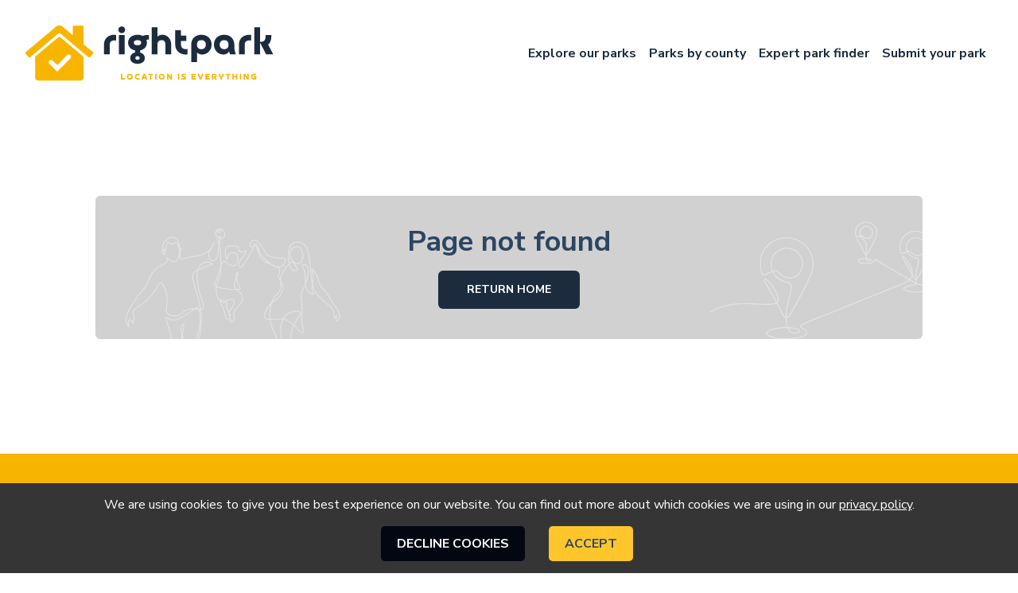

--- FILE ---
content_type: text/html; charset=utf-8
request_url: https://www.rightpark.co.uk/park/woodhall-country-park-lincolnshire/property/7130
body_size: 7577
content:
<!DOCTYPE html><html lang="en" class="__className_366bcd"><head><meta charSet="utf-8"/><meta name="viewport" content="width=device-width, initial-scale=1"/><link rel="preload" href="/_next/static/media/68180864d7f93f02-s.p.woff2" as="font" crossorigin="" type="font/woff2"/><link rel="preload" as="image" href="/logoLandscapeColor.svg" fetchPriority="high"/><link rel="stylesheet" href="/_next/static/css/a9b7badc7ac4171e.css" data-precedence="next"/><link rel="preload" as="script" fetchPriority="low" href="/_next/static/chunks/webpack-9e3a5b27cd20eec5.js"/><script src="/_next/static/chunks/fd9d1056-fffa528bfa506f85.js" async=""></script><script src="/_next/static/chunks/69-a8bdc6271a110f8c.js" async=""></script><script src="/_next/static/chunks/main-app-f5c8d25c8479457f.js" async=""></script><script src="/_next/static/chunks/749-3146e45269a1c5c2.js" async=""></script><script src="/_next/static/chunks/250-d1c7cfff1d8a1390.js" async=""></script><script src="/_next/static/chunks/908-ddea13a2e3456e1c.js" async=""></script><script src="/_next/static/chunks/280-1b901c484d2e5d1e.js" async=""></script><script src="/_next/static/chunks/983-a1a8f0431816f87d.js" async=""></script><script src="/_next/static/chunks/955-e2384fb2b1b50786.js" async=""></script><script src="/_next/static/chunks/222-0390d747c7edb114.js" async=""></script><script src="/_next/static/chunks/893-27e9396ddf0b147b.js" async=""></script><script src="/_next/static/chunks/831-e2b3468393a8c8cb.js" async=""></script><script src="/_next/static/chunks/app/layout-f5e1ec3175eb641e.js" async=""></script><script src="/_next/static/chunks/898-62314d559c2b60ae.js" async=""></script><script src="/_next/static/chunks/738-ebe4e9306eb35139.js" async=""></script><script src="/_next/static/chunks/620-48f466597320e049.js" async=""></script><script src="/_next/static/chunks/294-c50a1ffc422714f1.js" async=""></script><script src="/_next/static/chunks/app/(parks)/park/%5BparkSlug%5D/property/%5BpropertySlug%5D/page-fa6c872ac5e617c6.js" async=""></script><link rel="preload" href="https://www.googletagmanager.com/gtag/js?id=G-JP2LSWQY9L" as="script"/><link rel="preload" href="https://cdn.visitor.chat/vc.min.js" as="script"/><title>RightPark</title><meta name="description" content="Find the right park for you."/><link rel="manifest" href="/manifest.webmanifest"/><meta property="og:title" content="RightPark"/><meta property="og:description" content="Find the right park for you."/><meta property="og:image" content="https://www.rightpark.co.uk/rightpark.png"/><meta name="twitter:card" content="summary_large_image"/><meta name="twitter:title" content="RightPark"/><meta name="twitter:description" content="Find the right park for you."/><meta name="twitter:image" content="https://www.rightpark.co.uk/rightpark.png"/><link rel="icon" href="/favicon.ico" type="image/x-icon" sizes="16x16"/><link rel="icon" href="/icon.png?83ed08b0edd50bf2" type="image/png" sizes="648x634"/><meta name="next-size-adjust"/><meta name="robots" content="noindex"/><meta name="robots" content="noindex"/><script src="/_next/static/chunks/polyfills-c67a75d1b6f99dc8.js" noModule=""></script></head><body><header><nav class="container mx-auto flex items-center justify-between p-6 pt-6 lg:py-8 lg:px-8" aria-label="Global"><a href="/"><span class="sr-only">Rightpark</span><img alt="Rightpark Logo" fetchPriority="high" width="312" height="69" decoding="async" data-nimg="1" class="w-[153px] lg:w-[200px] xl:w-[312px]" style="color:transparent" src="/logoLandscapeColor.svg"/></a><div class="flex lg:hidden"><button class="inline-block search-icon mr-7"><svg xmlns="http://www.w3.org/2000/svg" width="19" height="19" viewBox="0 0 19 19" fill="none"><path fill-rule="evenodd" clip-rule="evenodd" d="M13.3999 14.3595L17.8419 18.8015C18.1066 19.0662 18.5368 19.0662 18.8015 18.8015C19.0662 18.5368 19.0662 18.1066 18.8015 17.8419L14.3595 13.3999C15.5612 11.981 16.286 10.146 16.286 8.14298C16.286 3.64867 12.6373 0 8.14301 0C3.64868 0 0 3.64867 0 8.14298C0 12.6373 3.64868 16.286 8.14301 16.286C10.1462 16.286 11.981 15.5612 13.3999 14.3594L13.3999 14.3595ZM8.14295 1.35697C11.8882 1.35697 14.9288 4.39762 14.9288 8.14284C14.9288 11.8881 11.8882 14.9287 8.14295 14.9287C4.39772 14.9287 1.35706 11.8881 1.35706 8.14284C1.35706 4.39762 4.39772 1.35697 8.14295 1.35697Z" fill="#1C2C3E"></path></svg></button><button type="button" class="-m-2.5 inline-flex items-center justify-center rounded-md p-2.5 text-gray-700"><span class="sr-only">Open main menu</span><svg xmlns="http://www.w3.org/2000/svg" fill="none" viewBox="0 0 24 24" stroke-width="1.5" stroke="currentColor" aria-hidden="true" data-slot="icon" class="h-8 w-8"><path stroke-linecap="round" stroke-linejoin="round" d="M3.75 6.75h16.5M3.75 12h16.5m-16.5 5.25h16.5"></path></svg></button></div><div class="hidden z-50 bg-brandYellow py-3 px-6 w-full absolute left-0 top-20 items-center shadow-lg"><div class="relative w-full"><div class="relative grow w-full"><div class="relative mt-1"><div class="relative w-full cursor-default overflow-hidden rounded-lg bg-white text-left focus:outline-none focus-visible:ring-2 focus-visible:ring-white/75 focus-visible:ring-offset-2 focus-visible:ring-offset-teal-300 sm:text-sm"><input class="relative block w-full rounded-md py-3.5 border-transparent focus:bg-white text-black text-sm min-w-[200px] 2xl:min-w-[300px] text-left focus:outline-none focus:ring-0 focus:border-transparent" placeholder="e.g. Cornwall..." id="headlessui-combobox-input-:R39bada:" role="combobox" type="text" aria-expanded="false" aria-autocomplete="list" data-headlessui-state=""/></div></div></div><a href="/find-a-park"><span><svg class="absolute right-4 top-4" xmlns="http://www.w3.org/2000/svg" width="19" height="19" viewBox="0 0 19 19" fill="none"><path fill-rule="evenodd" clip-rule="evenodd" d="M13.3999 14.3595L17.8419 18.8015C18.1066 19.0662 18.5368 19.0662 18.8015 18.8015C19.0662 18.5368 19.0662 18.1066 18.8015 17.8419L14.3595 13.3999C15.5612 11.981 16.286 10.146 16.286 8.14298C16.286 3.64867 12.6373 0 8.14301 0C3.64868 0 0 3.64867 0 8.14298C0 12.6373 3.64868 16.286 8.14301 16.286C10.1462 16.286 11.981 15.5612 13.3999 14.3594L13.3999 14.3595ZM8.14295 1.35697C11.8882 1.35697 14.9288 4.39762 14.9288 8.14284C14.9288 11.8881 11.8882 14.9287 8.14295 14.9287C4.39772 14.9287 1.35706 11.8881 1.35706 8.14284C1.35706 4.39762 4.39772 1.35697 8.14295 1.35697Z" fill="#1C2C3E"></path></svg></span></a></div><button><svg class="ml-6" xmlns="http://www.w3.org/2000/svg" width="19" height="20" viewBox="0 0 19 20" fill="none"><path d="M18.1947 18.9999C18.0501 18.9999 17.9092 18.9443 17.798 18.8331L1.159 1.9451C0.943961 1.72638 0.947651 1.37419 1.16638 1.15916C1.3851 0.944122 1.73729 0.947812 1.95233 1.1666L18.5913 18.0546C18.8064 18.2733 18.8027 18.6255 18.5839 18.8406C18.4764 18.9481 18.3355 19 18.1946 19L18.1947 18.9999Z" fill="#1C2C3E" stroke="#1C2C3E" stroke-width="0.5" stroke-linejoin="round"></path><path d="M1.55664 18.9998C1.41579 18.9998 1.27488 18.9479 1.16736 18.8403C0.948636 18.6253 0.944946 18.2731 1.15992 18.0544L17.8019 1.16638C18.017 0.94766 18.3692 0.94397 18.5879 1.15894C18.8066 1.37398 18.8103 1.72617 18.5953 1.94489L1.95331 18.8329C1.84579 18.9441 1.70118 18.9997 1.55664 18.9997V18.9998Z" fill="#1C2C3E" stroke="#1C2C3E" stroke-width="0.5" stroke-linejoin="round"></path></svg></button></div><div class="hidden lg:flex lg:gap-x-6 xl:gap-x-8"><a class="text-sm font-semibold leading-6 text-brandNavy-600 rounded-full hover:bg-brandNavy px-2 p-0.5 hover:text-white transition" href="/find-a-park">Explore our parks</a><a class="text-sm font-semibold leading-6 text-brandNavy-600 rounded-full hover:bg-brandNavy px-2 p-0.5 hover:text-white transition" href="/parks-by-county">Parks by county</a><a class="text-sm font-semibold leading-6 text-brandNavy-600 rounded-full hover:bg-brandNavy px-2 p-0.5 hover:text-white transition" href="/expert-park-finder">Expert park finder</a><a class="text-sm font-semibold leading-6 text-brandNavy-600 rounded-full hover:bg-brandNavy px-2 p-0.5 hover:text-white transition" href="/submit-your-park">Submit your park</a></div></nav><div style="position:fixed;top:1px;left:1px;width:1px;height:0;padding:0;margin:-1px;overflow:hidden;clip:rect(0, 0, 0, 0);white-space:nowrap;border-width:0;display:none"></div></header><main><!--$!--><template data-dgst="NEXT_NOT_FOUND"></template><div class="h-full w-full relative items-center block p-48"><div role="status" class="absolute -translate-x-1/2 -translate-y-1/2 top-2/4 left-1/2"><svg aria-hidden="true" class="w-8 h-8 mr-2 text-gray-200 animate-spin fill-blue-600" viewBox="0 0 100 101" fill="none" xmlns="http://www.w3.org/2000/svg"><path d="M100 50.5908C100 78.2051 77.6142 100.591 50 100.591C22.3858 100.591 0 78.2051 0 50.5908C0 22.9766 22.3858 0.59082 50 0.59082C77.6142 0.59082 100 22.9766 100 50.5908ZM9.08144 50.5908C9.08144 73.1895 27.4013 91.5094 50 91.5094C72.5987 91.5094 90.9186 73.1895 90.9186 50.5908C90.9186 27.9921 72.5987 9.67226 50 9.67226C27.4013 9.67226 9.08144 27.9921 9.08144 50.5908Z" fill="currentColor"></path><path d="M93.9676 39.0409C96.393 38.4038 97.8624 35.9116 97.0079 33.5539C95.2932 28.8227 92.871 24.3692 89.8167 20.348C85.8452 15.1192 80.8826 10.7238 75.2124 7.41289C69.5422 4.10194 63.2754 1.94025 56.7698 1.05124C51.7666 0.367541 46.6976 0.446843 41.7345 1.27873C39.2613 1.69328 37.813 4.19778 38.4501 6.62326C39.0873 9.04874 41.5694 10.4717 44.0505 10.1071C47.8511 9.54855 51.7191 9.52689 55.5402 10.0491C60.8642 10.7766 65.9928 12.5457 70.6331 15.2552C75.2735 17.9648 79.3347 21.5619 82.5849 25.841C84.9175 28.9121 86.7997 32.2913 88.1811 35.8758C89.083 38.2158 91.5421 39.6781 93.9676 39.0409Z" fill="currentFill"></path></svg><span class="sr-only">Loading...</span></div></div><!--/$--><footer class="relative bg-brandYellow-400 px-4 pt-14 pb-6 overflow-hidden"><div class="grid grid-cols-6 lg:grid-cols-12 gap-12 lg:gap-8 container mx-auto relative z-[1]"><div class="col-span-6 lg:col-start-2 lg:col-span-3 order-2 text-center lg:text-left lg:order-none"><h6 class="font-bold uppercase text-xs mb-4">Contact us</h6><p class="mb-4"><strong>Monday to Friday:</strong> 9am - 5:30pm <br/><strong>Email:</strong> <a class="hover:underline" href="mailto:enquiries@rightpark.co.uk">enquiries@rightpark.co.uk</a></p><a class="btn mt-4 lg:mt-0 relative z-[1]" href="/contact-us">Contact us</a></div><div class="col-span-6 lg:col-span-4 lg:col-start-5 text-center lg:order-1"><a class="inline-block" href="/"><img alt="Rightpark Logo" loading="lazy" width="156" height="108" decoding="async" data-nimg="1" class="w-[105px] lg:w-[156px] mx-auto" style="color:transparent" src="/logoPortraitMono.svg"/></a><img alt="Footer Logos" loading="lazy" width="357" height="73" decoding="async" data-nimg="1" class="mt-8 mx-auto" style="color:transparent" srcSet="/_next/image?url=%2Ffooter-logos.png&amp;w=384&amp;q=75 1x, /_next/image?url=%2Ffooter-logos.png&amp;w=750&amp;q=75 2x" src="/_next/image?url=%2Ffooter-logos.png&amp;w=750&amp;q=75"/></div><div class="col-span-6 lg:col-span-2 lg:col-start-10 flex flex-col items-center lg:items-start space-y-2 lg:order-2 relative z-[1]"><a class="text-brandNavy-600 font-bold text-lg lg:text-xl hover:underline" href="/find-a-park">Explore our parks</a><a class="text-brandNavy-600 font-bold text-lg lg:text-xl hover:underline" href="/parks-by-feature">Parks by feature</a><a class="text-brandNavy-600 font-bold text-lg lg:text-xl hover:underline" href="/parks-by-county">Parks by county</a><a class="text-brandNavy-600 font-bold text-lg lg:text-xl hover:underline" href="/expert-park-finder">Expert park finder</a><a class="text-brandNavy-600 font-bold text-lg lg:text-xl hover:underline" href="/submit-your-park">Submit your park</a></div><div class="col-span-6 lg:col-span-12 text-center order-3 space-x-2.5 mt-0 lg:mt-14"><a class="inline-block text-xs hover:underline after:content-[&quot;|&quot;] after:ml-2 after:-translate-y-[1px] after:inline-block" href="/privacy">Privacy</a><a class="inline-block text-xs hover:underline after:content-[&quot;|&quot;] after:ml-2 after:-translate-y-[1px] after:inline-block" href="/listings-disclaimer">Listings Disclaimer</a><a class="inline-block text-xs hover:underline after:content-[&quot;|&quot;] after:ml-2 after:-translate-y-[1px] after:inline-block" href="/complaints-procedure">Complaints Procedure</a><div class="inline-block text-xs hover:underline after:content-[&quot;|&quot;] after:ml-2 after:-translate-y-[1px] after:inline-block"><button class="hover:underline">Cookie Settings</button></div><a class="inline-block text-xs hover:underline" href="/contact-us">Contact us</a><p class="text-xs text-center mt-3">Rightpark.co.uk is © 2023 Parkmove Ltd. All Rights Reserved. VAT Registration 289427551</p></div></div><img alt="Beach" loading="lazy" width="672" height="249" decoding="async" data-nimg="1" class="absolute -left-1/4 md:left-auto md:right-8 bottom-12 z-0 max-w-[120%] lg:max-auto" style="color:transparent" src="/beach-chair.svg"/><div class="relative text-2xs pt-8 text-center"><div class="grid grid-cols-6 lg:grid-cols-12 gap-12 lg:gap-8 container mx-auto relative z-[1]"><div class="col-span-6 lg:col-span-12"><p>Parkmove are passionate about your park lifestyle. Whether you're looking for a park home, a second home or an investment for holidays we would love to help you find your dream home on the perfect park. Use our Portal to help get your search started! 

Parkmove Ltd. uses the Parkmove website to advertise properties that are of potential interest to its customers. Liability is not accepted for the purchasing or renting of such properties and due diligence should be taken on behalf of the customer to make full, comprehensive and reasonable inquiries into the aforementioned properties to assess suitability and size, amongst other factors. ParkMove Ltd does not accept responsibility for the property sale or lease whatsoever, and previous owners and/or agents should be contacted for further information in relation to the property. 

Parkmove Ltd. retains customers’ Personal Information for professional purposes in relation to market relevant properties of interest. Further information on retention of Personal Information can be found within our Privacy Policy. Please note that Parkmove will send your details directly to the park you are enquiring about. By submitting this form, you confirm that you agree to our website terms and conditions, privacy policy and consent to cookies being stored on your computer.

Parks may use manufacturer images for homes that aren't yet available on site, but are available to order off-plan. Please note external and internal images may show different exterior locations to the park mentioned. Off-plan homes may use other computer generated images. 
</p></div></div></div></footer></main><script src="/_next/static/chunks/webpack-9e3a5b27cd20eec5.js" async=""></script><script>(self.__next_f=self.__next_f||[]).push([0]);self.__next_f.push([2,null])</script><script>self.__next_f.push([1,"1:HL[\"/_next/static/media/68180864d7f93f02-s.p.woff2\",\"font\",{\"crossOrigin\":\"\",\"type\":\"font/woff2\"}]\n2:HL[\"/_next/static/css/a9b7badc7ac4171e.css\",\"style\"]\n0:\"$L3\"\n"])</script><script>self.__next_f.push([1,"4:I[7690,[],\"\"]\n7:I[5613,[],\"\"]\na:I[1778,[],\"\"]\nd:I[8955,[],\"\"]\n8:[\"parkSlug\",\"woodhall-country-park-lincolnshire\",\"d\"]\n9:[\"propertySlug\",\"7130\",\"d\"]\ne:[]\n"])</script><script>self.__next_f.push([1,"3:[[[\"$\",\"link\",\"0\",{\"rel\":\"stylesheet\",\"href\":\"/_next/static/css/a9b7badc7ac4171e.css\",\"precedence\":\"next\",\"crossOrigin\":\"$undefined\"}]],[\"$\",\"$L4\",null,{\"buildId\":\"FNDLDSq6ml4WYwUt6F7MR\",\"assetPrefix\":\"\",\"initialCanonicalUrl\":\"/park/woodhall-country-park-lincolnshire/property/7130\",\"initialTree\":[\"\",{\"children\":[\"(parks)\",{\"children\":[\"park\",{\"children\":[[\"parkSlug\",\"woodhall-country-park-lincolnshire\",\"d\"],{\"children\":[\"property\",{\"children\":[[\"propertySlug\",\"7130\",\"d\"],{\"children\":[\"__PAGE__\",{}]}]}]}]}]}]},\"$undefined\",\"$undefined\",true],\"initialSeedData\":[\"\",{\"children\":[\"(parks)\",{\"children\":[\"park\",{\"children\":[[\"parkSlug\",\"woodhall-country-park-lincolnshire\",\"d\"],{\"children\":[\"property\",{\"children\":[[\"propertySlug\",\"7130\",\"d\"],{\"children\":[\"__PAGE__\",{},[\"$L5\",\"$L6\",null]]},[\"$\",\"$L7\",null,{\"parallelRouterKey\":\"children\",\"segmentPath\":[\"children\",\"(parks)\",\"children\",\"park\",\"children\",\"$8\",\"children\",\"property\",\"children\",\"$9\",\"children\"],\"loading\":\"$undefined\",\"loadingStyles\":\"$undefined\",\"loadingScripts\":\"$undefined\",\"hasLoading\":false,\"error\":\"$undefined\",\"errorStyles\":\"$undefined\",\"errorScripts\":\"$undefined\",\"template\":[\"$\",\"$La\",null,{}],\"templateStyles\":\"$undefined\",\"templateScripts\":\"$undefined\",\"notFound\":\"$undefined\",\"notFoundStyles\":\"$undefined\",\"styles\":null}]]},[\"$\",\"$L7\",null,{\"parallelRouterKey\":\"children\",\"segmentPath\":[\"children\",\"(parks)\",\"children\",\"park\",\"children\",\"$8\",\"children\",\"property\",\"children\"],\"loading\":\"$undefined\",\"loadingStyles\":\"$undefined\",\"loadingScripts\":\"$undefined\",\"hasLoading\":false,\"error\":\"$undefined\",\"errorStyles\":\"$undefined\",\"errorScripts\":\"$undefined\",\"template\":[\"$\",\"$La\",null,{}],\"templateStyles\":\"$undefined\",\"templateScripts\":\"$undefined\",\"notFound\":\"$undefined\",\"notFoundStyles\":\"$undefined\",\"styles\":null}]]},[\"$\",\"$L7\",null,{\"parallelRouterKey\":\"children\",\"segmentPath\":[\"children\",\"(parks)\",\"children\",\"park\",\"children\",\"$8\",\"children\"],\"loading\":\"$undefined\",\"loadingStyles\":\"$undefined\",\"loadingScripts\":\"$undefined\",\"hasLoading\":false,\"error\":\"$undefined\",\"errorStyles\":\"$undefined\",\"errorScripts\":\"$undefined\",\"template\":[\"$\",\"$La\",null,{}],\"templateStyles\":\"$undefined\",\"templateScripts\":\"$undefined\",\"notFound\":\"$undefined\",\"notFoundStyles\":\"$undefined\",\"styles\":null}]]},[\"$\",\"$L7\",null,{\"parallelRouterKey\":\"children\",\"segmentPath\":[\"children\",\"(parks)\",\"children\",\"park\",\"children\"],\"loading\":\"$undefined\",\"loadingStyles\":\"$undefined\",\"loadingScripts\":\"$undefined\",\"hasLoading\":false,\"error\":\"$undefined\",\"errorStyles\":\"$undefined\",\"errorScripts\":\"$undefined\",\"template\":[\"$\",\"$La\",null,{}],\"templateStyles\":\"$undefined\",\"templateScripts\":\"$undefined\",\"notFound\":\"$undefined\",\"notFoundStyles\":\"$undefined\",\"styles\":null}]]},[\"$\",\"$L7\",null,{\"parallelRouterKey\":\"children\",\"segmentPath\":[\"children\",\"(parks)\",\"children\"],\"loading\":[\"$\",\"div\",null,{\"className\":\"h-full w-full relative items-center block p-48\",\"children\":[\"$\",\"div\",null,{\"role\":\"status\",\"className\":\"absolute -translate-x-1/2 -translate-y-1/2 top-2/4 left-1/2\",\"children\":[[\"$\",\"svg\",null,{\"aria-hidden\":\"true\",\"className\":\"w-8 h-8 mr-2 text-gray-200 animate-spin fill-blue-600\",\"viewBox\":\"0 0 100 101\",\"fill\":\"none\",\"xmlns\":\"http://www.w3.org/2000/svg\",\"children\":[[\"$\",\"path\",null,{\"d\":\"M100 50.5908C100 78.2051 77.6142 100.591 50 100.591C22.3858 100.591 0 78.2051 0 50.5908C0 22.9766 22.3858 0.59082 50 0.59082C77.6142 0.59082 100 22.9766 100 50.5908ZM9.08144 50.5908C9.08144 73.1895 27.4013 91.5094 50 91.5094C72.5987 91.5094 90.9186 73.1895 90.9186 50.5908C90.9186 27.9921 72.5987 9.67226 50 9.67226C27.4013 9.67226 9.08144 27.9921 9.08144 50.5908Z\",\"fill\":\"currentColor\"}],[\"$\",\"path\",null,{\"d\":\"M93.9676 39.0409C96.393 38.4038 97.8624 35.9116 97.0079 33.5539C95.2932 28.8227 92.871 24.3692 89.8167 20.348C85.8452 15.1192 80.8826 10.7238 75.2124 7.41289C69.5422 4.10194 63.2754 1.94025 56.7698 1.05124C51.7666 0.367541 46.6976 0.446843 41.7345 1.27873C39.2613 1.69328 37.813 4.19778 38.4501 6.62326C39.0873 9.04874 41.5694 10.4717 44.0505 10.1071C47.8511 9.54855 51.7191 9.52689 55.5402 10.0491C60.8642 10.7766 65.9928 12.5457 70.6331 15.2552C75.2735 17.9648 79.3347 21.5619 82.5849 25.841C84.9175 28.9121 86.7997 32.2913 88.1811 35.8758C89.083 38.2158 91.5421 39.6781 93.9676 39.0409Z\",\"fill\":\"currentFill\"}]]}],[\"$\",\"span\",null,{\"className\":\"sr-only\",\"children\":\"Loading...\"}]]}]}],\"loadingStyles\":[],\"loadingScripts\":[],\"hasLoading\":true,\"error\":\"$undefined\",\"errorStyles\":\"$undefined\",\"errorScripts\":\"$undefined\",\"template\":[\"$\",\"$La\",null,{}],\"templateStyles\":\"$undefined\",\"templateScripts\":\"$undefined\",\"notFound\":\"$undefined\",\"notFoundStyles\":\"$undefined\",\"styles\":null}]]},[null,\"$Lb\",null]],\"initialHead\":[false,\"$Lc\"],\"globalErrorComponent\":\"$d\",\"missingSlots\":\"$We\"}]]\n"])</script><script>self.__next_f.push([1,"f:I[8142,[\"749\",\"static/chunks/749-3146e45269a1c5c2.js\",\"250\",\"static/chunks/250-d1c7cfff1d8a1390.js\",\"908\",\"static/chunks/908-ddea13a2e3456e1c.js\",\"280\",\"static/chunks/280-1b901c484d2e5d1e.js\",\"983\",\"static/chunks/983-a1a8f0431816f87d.js\",\"955\",\"static/chunks/955-e2384fb2b1b50786.js\",\"222\",\"static/chunks/222-0390d747c7edb114.js\",\"893\",\"static/chunks/893-27e9396ddf0b147b.js\",\"831\",\"static/chunks/831-e2b3468393a8c8cb.js\",\"185\",\"static/chunks/app/layout-f5e1ec3175eb641e.js\"],\"SearchFilterProvider\"]\n10:I[1653,"])</script><script>self.__next_f.push([1,"[\"749\",\"static/chunks/749-3146e45269a1c5c2.js\",\"250\",\"static/chunks/250-d1c7cfff1d8a1390.js\",\"908\",\"static/chunks/908-ddea13a2e3456e1c.js\",\"280\",\"static/chunks/280-1b901c484d2e5d1e.js\",\"983\",\"static/chunks/983-a1a8f0431816f87d.js\",\"955\",\"static/chunks/955-e2384fb2b1b50786.js\",\"222\",\"static/chunks/222-0390d747c7edb114.js\",\"893\",\"static/chunks/893-27e9396ddf0b147b.js\",\"831\",\"static/chunks/831-e2b3468393a8c8cb.js\",\"185\",\"static/chunks/app/layout-f5e1ec3175eb641e.js\"],\"\"]\n"])</script><script>self.__next_f.push([1,"11:I[1749,[\"749\",\"static/chunks/749-3146e45269a1c5c2.js\",\"250\",\"static/chunks/250-d1c7cfff1d8a1390.js\",\"280\",\"static/chunks/280-1b901c484d2e5d1e.js\",\"983\",\"static/chunks/983-a1a8f0431816f87d.js\",\"898\",\"static/chunks/898-62314d559c2b60ae.js\",\"222\",\"static/chunks/222-0390d747c7edb114.js\",\"738\",\"static/chunks/738-ebe4e9306eb35139.js\",\"620\",\"static/chunks/620-48f466597320e049.js\",\"294\",\"static/chunks/294-c50a1ffc422714f1.js\",\"419\",\"static/chunks/app/(parks)/park/%5BparkSlug%5D/property/%5BpropertySlug%5D/page-fa6c872ac5e617c6.js\"],\"Image\"]\n"])</script><script>self.__next_f.push([1,"12:I[5250,[\"749\",\"static/chunks/749-3146e45269a1c5c2.js\",\"250\",\"static/chunks/250-d1c7cfff1d8a1390.js\",\"280\",\"static/chunks/280-1b901c484d2e5d1e.js\",\"983\",\"static/chunks/983-a1a8f0431816f87d.js\",\"898\",\"static/chunks/898-62314d559c2b60ae.js\",\"222\",\"static/chunks/222-0390d747c7edb114.js\",\"738\",\"static/chunks/738-ebe4e9306eb35139.js\",\"620\",\"static/chunks/620-48f466597320e049.js\",\"294\",\"static/chunks/294-c50a1ffc422714f1.js\",\"419\",\"static/chunks/app/(parks)/park/%5BparkSlug%5D/property/%5BpropertySlug%5D/page-fa6c872ac5e617c6.js\"],\"\"]\n"])</script><script>self.__next_f.push([1,"13:I[5837,[\"749\",\"static/chunks/749-3146e45269a1c5c2.js\",\"250\",\"static/chunks/250-d1c7cfff1d8a1390.js\",\"908\",\"static/chunks/908-ddea13a2e3456e1c.js\",\"280\",\"static/chunks/280-1b901c484d2e5d1e.js\",\"983\",\"static/chunks/983-a1a8f0431816f87d.js\",\"955\",\"static/chunks/955-e2384fb2b1b50786.js\",\"222\",\"static/chunks/222-0390d747c7edb114.js\",\"893\",\"static/chunks/893-27e9396ddf0b147b.js\",\"831\",\"static/chunks/831-e2b3468393a8c8cb.js\",\"185\",\"static/chunks/app/layout-f5e1ec3175eb641e.js\"],\"RevokeCookieConsent\"]\n15:I[5837,"])</script><script>self.__next_f.push([1,"[\"749\",\"static/chunks/749-3146e45269a1c5c2.js\",\"250\",\"static/chunks/250-d1c7cfff1d8a1390.js\",\"908\",\"static/chunks/908-ddea13a2e3456e1c.js\",\"280\",\"static/chunks/280-1b901c484d2e5d1e.js\",\"983\",\"static/chunks/983-a1a8f0431816f87d.js\",\"955\",\"static/chunks/955-e2384fb2b1b50786.js\",\"222\",\"static/chunks/222-0390d747c7edb114.js\",\"893\",\"static/chunks/893-27e9396ddf0b147b.js\",\"831\",\"static/chunks/831-e2b3468393a8c8cb.js\",\"185\",\"static/chunks/app/layout-f5e1ec3175eb641e.js\"],\"CookieBar\"]\n16:I[5935,[\"749\",\"static/chunk"])</script><script>self.__next_f.push([1,"s/749-3146e45269a1c5c2.js\",\"250\",\"static/chunks/250-d1c7cfff1d8a1390.js\",\"908\",\"static/chunks/908-ddea13a2e3456e1c.js\",\"280\",\"static/chunks/280-1b901c484d2e5d1e.js\",\"983\",\"static/chunks/983-a1a8f0431816f87d.js\",\"955\",\"static/chunks/955-e2384fb2b1b50786.js\",\"222\",\"static/chunks/222-0390d747c7edb114.js\",\"893\",\"static/chunks/893-27e9396ddf0b147b.js\",\"831\",\"static/chunks/831-e2b3468393a8c8cb.js\",\"185\",\"static/chunks/app/layout-f5e1ec3175eb641e.js\"],\"\"]\n"])</script><script>self.__next_f.push([1,"b:[\"$\",\"html\",null,{\"lang\":\"en\",\"className\":\"__className_366bcd\",\"children\":[\"$\",\"body\",null,{\"children\":[[\"$\",\"$Lf\",null,{\"children\":[[\"$\",\"$L10\",null,{}],[\"$\",\"main\",null,{\"children\":[[\"$\",\"$L7\",null,{\"parallelRouterKey\":\"children\",\"segmentPath\":[\"children\"],\"loading\":\"$undefined\",\"loadingStyles\":\"$undefined\",\"loadingScripts\":\"$undefined\",\"hasLoading\":false,\"error\":\"$undefined\",\"errorStyles\":\"$undefined\",\"errorScripts\":\"$undefined\",\"template\":[\"$\",\"$La\",null,{}],\"templateStyles\":\"$undefined\",\"templateScripts\":\"$undefined\",\"notFound\":[\"$\",\"div\",null,{\"className\":\"container mx-auto grid grid-cols-12 mb-8 px-4\",\"children\":[\"$\",\"div\",null,{\"className\":\"col-span-12 lg:col-span-10 lg:col-start-2\",\"children\":[\"$\",\"div\",null,{\"className\":\"relative bg-[#d1d1d1] text-center py-12 lg:py-6 px-4 my-12 lg:my-28 lg:min-h-[180px] flex flex-col items-center justify-center overflow-hidden rounded-md\",\"children\":[[\"$\",\"h1\",null,{\"className\":\"text-brandNavy font-bold text-3xl md:text-5xl mb-4\",\"children\":\"Page not found\"}],[\"$\",\"a\",null,{\"className\":\"btn z-10\",\"href\":\"/\",\"children\":\"Return Home\"}],[\"$\",\"$L11\",null,{\"className\":\"hidden lg:block absolute bottom-0\",\"src\":\"/parks-by-county-header-illustration.svg\",\"alt\":\"Fotoer Logos\",\"width\":1920,\"height\":280}]]}]}]}],\"notFoundStyles\":[],\"styles\":null}],[\"$\",\"footer\",null,{\"className\":\"relative bg-brandYellow-400 px-4 pt-14 pb-6 overflow-hidden\",\"children\":[[\"$\",\"div\",null,{\"className\":\"grid grid-cols-6 lg:grid-cols-12 gap-12 lg:gap-8 container mx-auto relative z-[1]\",\"children\":[[\"$\",\"div\",null,{\"className\":\"col-span-6 lg:col-start-2 lg:col-span-3 order-2 text-center lg:text-left lg:order-none\",\"children\":[[\"$\",\"h6\",null,{\"className\":\"font-bold uppercase text-xs mb-4\",\"children\":\"Contact us\"}],[\"$\",\"p\",null,{\"className\":\"mb-4\",\"children\":[[\"$\",\"strong\",null,{\"children\":\"Monday to Friday:\"}],\" 9am - 5:30pm \",[\"$\",\"br\",null,{}],[\"$\",\"strong\",null,{\"children\":\"Email:\"}],\" \",[\"$\",\"$L12\",null,{\"className\":\"hover:underline\",\"href\":\"mailto:enquiries@rightpark.co.uk\",\"children\":\"enquiries@rightpark.co.uk\"}]]}],[\"$\",\"$L12\",null,{\"className\":\"btn mt-4 lg:mt-0 relative z-[1]\",\"href\":\"/contact-us\",\"children\":\"Contact us\"}]]}],[\"$\",\"div\",null,{\"className\":\"col-span-6 lg:col-span-4 lg:col-start-5 text-center lg:order-1\",\"children\":[[\"$\",\"$L12\",null,{\"className\":\"inline-block\",\"href\":\"/\",\"children\":[\"$\",\"$L11\",null,{\"className\":\"w-[105px] lg:w-[156px] mx-auto\",\"src\":\"/logoPortraitMono.svg\",\"alt\":\"Rightpark Logo\",\"width\":156,\"height\":108}]}],[\"$\",\"$L11\",null,{\"className\":\"mt-8 mx-auto\",\"src\":\"/footer-logos.png\",\"alt\":\"Footer Logos\",\"width\":357,\"height\":73}]]}],[\"$\",\"div\",null,{\"className\":\"col-span-6 lg:col-span-2 lg:col-start-10 flex flex-col items-center lg:items-start space-y-2 lg:order-2 relative z-[1]\",\"children\":[[\"$\",\"$L12\",null,{\"className\":\"text-brandNavy-600 font-bold text-lg lg:text-xl hover:underline\",\"href\":\"/find-a-park\",\"children\":\"Explore our parks\"}],[\"$\",\"$L12\",null,{\"className\":\"text-brandNavy-600 font-bold text-lg lg:text-xl hover:underline\",\"href\":\"/parks-by-feature\",\"children\":\"Parks by feature\"}],[\"$\",\"$L12\",null,{\"className\":\"text-brandNavy-600 font-bold text-lg lg:text-xl hover:underline\",\"href\":\"/parks-by-county\",\"children\":\"Parks by county\"}],[\"$\",\"$L12\",null,{\"className\":\"text-brandNavy-600 font-bold text-lg lg:text-xl hover:underline\",\"href\":\"/expert-park-finder\",\"children\":\"Expert park finder\"}],[\"$\",\"$L12\",null,{\"className\":\"text-brandNavy-600 font-bold text-lg lg:text-xl hover:underline\",\"href\":\"/submit-your-park\",\"children\":\"Submit your park\"}]]}],[\"$\",\"div\",null,{\"className\":\"col-span-6 lg:col-span-12 text-center order-3 space-x-2.5 mt-0 lg:mt-14\",\"children\":[[\"$\",\"$L12\",null,{\"className\":\"inline-block text-xs hover:underline after:content-[\\\"|\\\"] after:ml-2 after:-translate-y-[1px] after:inline-block\",\"href\":\"/privacy\",\"children\":\"Privacy\"}],[\"$\",\"$L12\",null,{\"className\":\"inline-block text-xs hover:underline after:content-[\\\"|\\\"] after:ml-2 after:-translate-y-[1px] after:inline-block\",\"href\":\"/listings-disclaimer\",\"children\":\"Listings Disclaimer\"}],[\"$\",\"$L12\",null,{\"className\":\"inline-block text-xs hover:underline after:content-[\\\"|\\\"] after:ml-2 after:-translate-y-[1px] after:inline-block\",\"href\":\"/complaints-procedure\",\"children\":\"Complaints Procedure\"}],[\"$\",\"div\",null,{\"className\":\"inline-block text-xs hover:underline after:content-[\\\"|\\\"] after:ml-2 after:-translate-y-[1px] after:inline-block\",\"children\":[\"$\",\"$L13\",null,{}]}],[\"$\",\"$L12\",null,{\"className\":\"inline-block text-xs hover:underline\",\"href\":\"/contact-us\",\"children\":\"Contact us\"}],[\"$\",\"p\",null,{\"className\":\"text-xs text-center mt-3\",\"children\":\"Rightpark.co.uk is © 2023 Parkmove Ltd. All Rights Reserved. VAT Registration 289427551\"}]]}]]}],[\"$\",\"$L11\",null,{\"className\":\"absolute -left-1/4 md:left-auto md:right-8 bottom-12 z-0 max-w-[120%] lg:max-auto\",\"src\":\"/beach-chair.svg\",\"alt\":\"Beach\",\"width\":672,\"height\":249}],\"$L14\"]}]]}]]}],[\"$\",\"$L15\",null,{\"didConsent\":false}],[\"$\",\"$L16\",null,{\"src\":\"https://www.googletagmanager.com/gtag/js?id=G-JP2LSWQY9L\"}],[\"$\",\"$L16\",null,{\"src\":\"https://cdn.visitor.chat/vc.min.js\",\"id\":\"vcLoaderScript\"}]]}]}]\n"])</script><script>self.__next_f.push([1,"17:T64a,"])</script><script>self.__next_f.push([1,"Parkmove are passionate about your park lifestyle. Whether you're looking for a park home, a second home or an investment for holidays we would love to help you find your dream home on the perfect park. Use our Portal to help get your search started! \r\n\r\nParkmove Ltd. uses the Parkmove website to advertise properties that are of potential interest to its customers. Liability is not accepted for the purchasing or renting of such properties and due diligence should be taken on behalf of the customer to make full, comprehensive and reasonable inquiries into the aforementioned properties to assess suitability and size, amongst other factors. ParkMove Ltd does not accept responsibility for the property sale or lease whatsoever, and previous owners and/or agents should be contacted for further information in relation to the property. \r\n\r\nParkmove Ltd. retains customers’ Personal Information for professional purposes in relation to market relevant properties of interest. Further information on retention of Personal Information can be found within our Privacy Policy. Please note that Parkmove will send your details directly to the park you are enquiring about. By submitting this form, you confirm that you agree to our website terms and conditions, privacy policy and consent to cookies being stored on your computer.\r\n\r\nParks may use manufacturer images for homes that aren't yet available on site, but are available to order off-plan. Please note external and internal images may show different exterior locations to the park mentioned. Off-plan homes may use other computer generated images. \r\n"])</script><script>self.__next_f.push([1,"14:[\"$\",\"div\",null,{\"className\":\"relative text-2xs pt-8 text-center\",\"children\":[\"$\",\"div\",null,{\"className\":\"grid grid-cols-6 lg:grid-cols-12 gap-12 lg:gap-8 container mx-auto relative z-[1]\",\"children\":[\"$\",\"div\",null,{\"className\":\"col-span-6 lg:col-span-12\",\"children\":[\"$\",\"p\",null,{\"dangerouslySetInnerHTML\":{\"__html\":\"$17\"}}]}]}]}]\n"])</script><script>self.__next_f.push([1,"6:\"$L18\"\n"])</script><script>self.__next_f.push([1,"c:[[\"$\",\"meta\",\"0\",{\"name\":\"viewport\",\"content\":\"width=device-width, initial-scale=1\"}],[\"$\",\"meta\",\"1\",{\"charSet\":\"utf-8\"}],[\"$\",\"title\",\"2\",{\"children\":\"RightPark\"}],[\"$\",\"meta\",\"3\",{\"name\":\"description\",\"content\":\"Find the right park for you.\"}],[\"$\",\"link\",\"4\",{\"rel\":\"manifest\",\"href\":\"/manifest.webmanifest\"}],[\"$\",\"meta\",\"5\",{\"property\":\"og:title\",\"content\":\"RightPark\"}],[\"$\",\"meta\",\"6\",{\"property\":\"og:description\",\"content\":\"Find the right park for you.\"}],[\"$\",\"meta\",\"7\",{\"property\":\"og:image\",\"content\":\"https://www.rightpark.co.uk/rightpark.png\"}],[\"$\",\"meta\",\"8\",{\"name\":\"twitter:card\",\"content\":\"summary_large_image\"}],[\"$\",\"meta\",\"9\",{\"name\":\"twitter:title\",\"content\":\"RightPark\"}],[\"$\",\"meta\",\"10\",{\"name\":\"twitter:description\",\"content\":\"Find the right park for you.\"}],[\"$\",\"meta\",\"11\",{\"name\":\"twitter:image\",\"content\":\"https://www.rightpark.co.uk/rightpark.png\"}],[\"$\",\"link\",\"12\",{\"rel\":\"icon\",\"href\":\"/favicon.ico\",\"type\":\"image/x-icon\",\"sizes\":\"16x16\"}],[\"$\",\"link\",\"13\",{\"rel\":\"icon\",\"href\":\"/icon.png?83ed08b0edd50bf2\",\"type\":\"image/png\",\"sizes\":\"648x634\"}],[\"$\",\"meta\",\"14\",{\"name\":\"next-size-adjust\"}]]\n"])</script><script>self.__next_f.push([1,"5:\"$L19\"\n18:E{\"digest\":\"NEXT_NOT_FOUND\"}\n19:E{\"digest\":\"NEXT_NOT_FOUND\"}\n"])</script><script>self.__next_f.push([1,""])</script></body></html>

--- FILE ---
content_type: text/x-component
request_url: https://www.rightpark.co.uk/privacy?_rsc=stvl1
body_size: -265
content:
0:["FNDLDSq6ml4WYwUt6F7MR",[["children","privacy",["privacy",{"children":["__PAGE__",{}]}],null,null]]]


--- FILE ---
content_type: application/javascript; charset=utf-8
request_url: https://www.rightpark.co.uk/_next/static/chunks/222-0390d747c7edb114.js
body_size: 6195
content:
"use strict";(self.webpackChunk_N_E=self.webpackChunk_N_E||[]).push([[222],{6222:function(e,t,n){let r,o;n.d(t,{V:function(){return eT}});var l,a,i,u,s,c,d=n(4090),f=n.t(d,2),p=n(44),m=n(641),v=n(5235);function g(e,t,n,r){let o=(0,v.E)(n);(0,d.useEffect)(()=>{function n(e){o.current(e)}return(e=null!=e?e:window).addEventListener(t,n,r),()=>e.removeEventListener(t,n,r)},[e,t,r])}var h=n(2219),E=n(1210);function T(e){let t=(0,m.z)(e),n=(0,d.useRef)(!1);(0,d.useEffect)(()=>(n.current=!1,()=>{n.current=!0,(0,E.Y)(()=>{n.current&&t()})}),[t])}var w=n(7130),y=n(2144),b=n(6601),C=n(1372),P=((l=P||{})[l.Forwards=0]="Forwards",l[l.Backwards=1]="Backwards",l),R=n(1684),M=n(7700),S=n(3130),D=n(8803),k=n(2640),L=n(8318);function O(e){if(!e)return new Set;if("function"==typeof e)return new Set(e());let t=new Set;for(let n of e.current)n.current instanceof HTMLElement&&t.add(n.current);return t}var A=((a=A||{})[a.None=1]="None",a[a.InitialFocus=2]="InitialFocus",a[a.TabLock=4]="TabLock",a[a.FocusLock=8]="FocusLock",a[a.RestoreFocus=16]="RestoreFocus",a[a.All=30]="All",a);let F=Object.assign((0,L.yV)(function(e,t){let n,r=(0,d.useRef)(null),o=(0,b.T)(r,t),{initialFocus:l,containers:a,features:i=30,...u}=e;(0,y.H)()||(i=1);let s=(0,w.i)(r);!function(e,t){let{ownerDocument:n}=e,r=function(){let e=!(arguments.length>0)||void 0===arguments[0]||arguments[0],t=(0,d.useRef)(S.m.slice());return(0,R.q)((e,n)=>{let[r]=e,[o]=n;!0===o&&!1===r&&(0,E.Y)(()=>{t.current.splice(0)}),!1===o&&!0===r&&(t.current=S.m.slice())},[e,S.m,t]),(0,m.z)(()=>{var e;return null!=(e=t.current.find(e=>null!=e&&e.isConnected))?e:null})}(t);(0,R.q)(()=>{t||(null==n?void 0:n.activeElement)===(null==n?void 0:n.body)&&(0,D.C5)(r())},[t]),T(()=>{t&&(0,D.C5)(r())})}({ownerDocument:s},!!(16&i));let c=function(e,t){let{ownerDocument:n,container:r,initialFocus:o}=e,l=(0,d.useRef)(null),a=(0,h.t)();return(0,R.q)(()=>{if(!t)return;let e=r.current;e&&(0,E.Y)(()=>{if(!a.current)return;let t=null==n?void 0:n.activeElement;if(null!=o&&o.current){if((null==o?void 0:o.current)===t){l.current=t;return}}else if(e.contains(t)){l.current=t;return}null!=o&&o.current?(0,D.C5)(o.current):(0,D.jA)(e,D.TO.First)===D.fE.Error&&console.warn("There are no focusable elements inside the <FocusTrap />"),l.current=null==n?void 0:n.activeElement})},[t]),l}({ownerDocument:s,container:r,initialFocus:l},!!(2&i));!function(e,t){let{ownerDocument:n,container:r,containers:o,previousActiveElement:l}=e,a=(0,h.t)();g(null==n?void 0:n.defaultView,"focus",e=>{if(!t||!a.current)return;let n=O(o);r.current instanceof HTMLElement&&n.add(r.current);let i=l.current;if(!i)return;let u=e.target;u&&u instanceof HTMLElement?x(n,u)?(l.current=u,(0,D.C5)(u)):(e.preventDefault(),e.stopPropagation(),(0,D.C5)(i)):(0,D.C5)(l.current)},!0)}({ownerDocument:s,container:r,containers:a,previousActiveElement:c},!!(8&i));let f=(n=(0,d.useRef)(0),(0,C.s)("keydown",e=>{"Tab"===e.key&&(n.current=e.shiftKey?1:0)},!0),n),v=(0,m.z)(e=>{let t=r.current;t&&(0,k.E)(f.current,{[P.Forwards]:()=>{(0,D.jA)(t,D.TO.First,{skipElements:[e.relatedTarget]})},[P.Backwards]:()=>{(0,D.jA)(t,D.TO.Last,{skipElements:[e.relatedTarget]})}})}),A=(0,p.G)(),F=(0,d.useRef)(!1);return d.createElement(d.Fragment,null,!!(4&i)&&d.createElement(M._,{as:"button",type:"button","data-headlessui-focus-guard":!0,onFocus:v,features:M.A.Focusable}),(0,L.sY)({ourProps:{ref:o,onKeyDown(e){"Tab"==e.key&&(F.current=!0,A.requestAnimationFrame(()=>{F.current=!1}))},onBlur(e){let t=O(a);r.current instanceof HTMLElement&&t.add(r.current);let n=e.relatedTarget;n instanceof HTMLElement&&"true"!==n.dataset.headlessuiFocusGuard&&(x(t,n)||(F.current?(0,D.jA)(r.current,(0,k.E)(f.current,{[P.Forwards]:()=>D.TO.Next,[P.Backwards]:()=>D.TO.Previous})|D.TO.WrapAround,{relativeTo:e.target}):e.target instanceof HTMLElement&&(0,D.C5)(e.target)))}},theirProps:u,defaultTag:"div",name:"FocusTrap"}),!!(4&i)&&d.createElement(M._,{as:"button",type:"button","data-headlessui-focus-guard":!0,onFocus:v,features:M.A.Focusable}))}),{features:A});function x(e,t){for(let n of e)if(n.contains(t))return!0;return!1}var H=n(9542),N=n(9790);let Y=(0,d.createContext)(!1);function V(e){return d.createElement(Y.Provider,{value:e.force},e.children)}var z=n(1879);let B=d.Fragment,I=d.Fragment,_=(0,d.createContext)(null),W=(0,d.createContext)(null),j=Object.assign((0,L.yV)(function(e,t){let n=(0,d.useRef)(null),r=(0,b.T)((0,b.h)(e=>{n.current=e}),t),o=(0,w.i)(n),l=function(e){let t=(0,d.useContext)(Y),n=(0,d.useContext)(_),r=(0,w.i)(e),[o,l]=(0,d.useState)(()=>{if(!t&&null!==n||z.O.isServer)return null;let e=null==r?void 0:r.getElementById("headlessui-portal-root");if(e)return e;if(null===r)return null;let o=r.createElement("div");return o.setAttribute("id","headlessui-portal-root"),r.body.appendChild(o)});return(0,d.useEffect)(()=>{null!==o&&(null!=r&&r.body.contains(o)||null==r||r.body.appendChild(o))},[o,r]),(0,d.useEffect)(()=>{t||null!==n&&l(n.current)},[n,l,t]),o}(n),[a]=(0,d.useState)(()=>{var e;return z.O.isServer?null:null!=(e=null==o?void 0:o.createElement("div"))?e:null}),i=(0,d.useContext)(W),u=(0,y.H)();return(0,N.e)(()=>{!l||!a||l.contains(a)||(a.setAttribute("data-headlessui-portal",""),l.appendChild(a))},[l,a]),(0,N.e)(()=>{if(a&&i)return i.register(a)},[i,a]),T(()=>{var e;l&&a&&(a instanceof Node&&l.contains(a)&&l.removeChild(a),l.childNodes.length<=0&&(null==(e=l.parentElement)||e.removeChild(l)))}),u&&l&&a?(0,H.createPortal)((0,L.sY)({ourProps:{ref:r},theirProps:e,defaultTag:B,name:"Portal"}),a):null}),{Group:(0,L.yV)(function(e,t){let{target:n,...r}=e,o={ref:(0,b.T)(t)};return d.createElement(_.Provider,{value:n},(0,L.sY)({ourProps:o,theirProps:r,defaultTag:I,name:"Popover.Group"}))})}),{useState:q,useEffect:U,useLayoutEffect:G,useDebugValue:Z}=f;void 0!==window.document&&window.document.createElement;let K=f.useSyncExternalStore;var J=n(5205),Q=n(5256);let X=(i={PUSH(e,t){var n;let r=null!=(n=this.get(e))?n:{doc:e,count:0,d:(0,J.k)(),meta:new Set};return r.count++,r.meta.add(t),this.set(e,r),this},POP(e,t){let n=this.get(e);return n&&(n.count--,n.meta.delete(t)),this},SCROLL_PREVENT(e){let t,{doc:n,d:r,meta:o}=e,l={doc:n,d:r,meta:function(e){let t={};for(let n of e)Object.assign(t,n(t));return t}(o)},a=[(0,Q.gn)()?{before(e){let{doc:t,d:n,meta:r}=e;function o(e){return r.containers.flatMap(e=>e()).some(t=>t.contains(e))}n.microTask(()=>{var e;if("auto"!==window.getComputedStyle(t.documentElement).scrollBehavior){let e=(0,J.k)();e.style(t.documentElement,"scrollBehavior","auto"),n.add(()=>n.microTask(()=>e.dispose()))}let r=null!=(e=window.scrollY)?e:window.pageYOffset,l=null;n.addEventListener(t,"click",e=>{if(e.target instanceof HTMLElement)try{let n=e.target.closest("a");if(!n)return;let{hash:r}=new URL(n.href),a=t.querySelector(r);a&&!o(a)&&(l=a)}catch(e){}},!0),n.addEventListener(t,"touchstart",e=>{if(e.target instanceof HTMLElement){if(o(e.target)){let t=e.target;for(;t.parentElement&&o(t.parentElement);)t=t.parentElement;n.style(t,"overscrollBehavior","contain")}else n.style(e.target,"touchAction","none")}}),n.addEventListener(t,"touchmove",e=>{if(e.target instanceof HTMLElement){if(o(e.target)){let t=e.target;for(;t.parentElement&&""!==t.dataset.headlessuiPortal&&!(t.scrollHeight>t.clientHeight||t.scrollWidth>t.clientWidth);)t=t.parentElement;""===t.dataset.headlessuiPortal&&e.preventDefault()}else e.preventDefault()}},{passive:!1}),n.add(()=>{var e;r!==(null!=(e=window.scrollY)?e:window.pageYOffset)&&window.scrollTo(0,r),l&&l.isConnected&&(l.scrollIntoView({block:"nearest"}),l=null)})})}}:{},{before(e){var n;let{doc:r}=e,o=r.documentElement;t=(null!=(n=r.defaultView)?n:window).innerWidth-o.clientWidth},after(e){let{doc:n,d:r}=e,o=n.documentElement,l=o.clientWidth-o.offsetWidth,a=t-l;r.style(o,"paddingRight","".concat(a,"px"))}},{before(e){let{doc:t,d:n}=e;n.style(t.documentElement,"overflow","hidden")}}];a.forEach(e=>{let{before:t}=e;return null==t?void 0:t(l)}),a.forEach(e=>{let{after:t}=e;return null==t?void 0:t(l)})},SCROLL_ALLOW(e){let{d:t}=e;t.dispose()},TEARDOWN(e){let{doc:t}=e;this.delete(t)}},r=new Map,o=new Set,{getSnapshot:()=>r,subscribe:e=>(o.add(e),()=>o.delete(e)),dispatch(e){for(var t=arguments.length,n=Array(t>1?t-1:0),l=1;l<t;l++)n[l-1]=arguments[l];let a=i[e].call(r,...n);a&&(r=a,o.forEach(e=>e()))}});X.subscribe(()=>{let e=X.getSnapshot(),t=new Map;for(let[n]of e)t.set(n,n.documentElement.style.overflow);for(let n of e.values()){let e="hidden"===t.get(n.doc),r=0!==n.count;(r&&!e||!r&&e)&&X.dispatch(n.count>0?"SCROLL_PREVENT":"SCROLL_ALLOW",n),0===n.count&&X.dispatch("TEARDOWN",n)}});var $=n(2381);let ee=new Map,et=new Map;function en(e){let t=!(arguments.length>1)||void 0===arguments[1]||arguments[1];(0,N.e)(()=>{var n;if(!t)return;let r="function"==typeof e?e():e.current;if(!r)return;let o=null!=(n=et.get(r))?n:0;return et.set(r,o+1),0!==o||(ee.set(r,{"aria-hidden":r.getAttribute("aria-hidden"),inert:r.inert}),r.setAttribute("aria-hidden","true"),r.inert=!0),function(){var e;if(!r)return;let t=null!=(e=et.get(r))?e:1;if(1===t?et.delete(r):et.set(r,t-1),1!==t)return;let n=ee.get(r);n&&(null===n["aria-hidden"]?r.removeAttribute("aria-hidden"):r.setAttribute("aria-hidden",n["aria-hidden"]),r.inert=n.inert,ee.delete(r))}},[e,t])}var er=n(1679),eo=n(8358);let el=(0,d.createContext)(()=>{});el.displayName="StackContext";var ea=((u=ea||{})[u.Add=0]="Add",u[u.Remove=1]="Remove",u);function ei(e){let{children:t,onUpdate:n,type:r,element:o,enabled:l}=e,a=(0,d.useContext)(el),i=(0,m.z)(function(){for(var e=arguments.length,t=Array(e),r=0;r<e;r++)t[r]=arguments[r];null==n||n(...t),a(...t)});return(0,N.e)(()=>{let e=void 0===l||!0===l;return e&&i(0,r,o),()=>{e&&i(1,r,o)}},[i,r,o,l]),d.createElement(el.Provider,{value:i},t)}var eu=n(4152);let es=(0,d.createContext)(null),ec=Object.assign((0,L.yV)(function(e,t){let n=(0,$.M)(),{id:r="headlessui-description-".concat(n),...o}=e,l=function e(){let t=(0,d.useContext)(es);if(null===t){let t=Error("You used a <Description /> component, but it is not inside a relevant parent.");throw Error.captureStackTrace&&Error.captureStackTrace(t,e),t}return t}(),a=(0,b.T)(t);(0,N.e)(()=>l.register(r),[r,l.register]);let i={ref:a,...l.props,id:r};return(0,L.sY)({ourProps:i,theirProps:o,slot:l.slot||{},defaultTag:"p",name:l.name||"Description"})}),{});var ed=n(9010),ef=((s=ef||{})[s.Open=0]="Open",s[s.Closed=1]="Closed",s),ep=((c=ep||{})[c.SetTitleId=0]="SetTitleId",c);let em={0:(e,t)=>e.titleId===t.id?e:{...e,titleId:t.id}},ev=(0,d.createContext)(null);function eg(e){let t=(0,d.useContext)(ev);if(null===t){let t=Error("<".concat(e," /> is missing a parent <Dialog /> component."));throw Error.captureStackTrace&&Error.captureStackTrace(t,eg),t}return t}function eh(e,t){return(0,k.E)(t.type,em,e,t)}ev.displayName="DialogContext";let eE=L.AN.RenderStrategy|L.AN.Static,eT=Object.assign((0,L.yV)(function(e,t){let n,r,o,l,a,i=(0,$.M)(),{id:u="headlessui-dialog-".concat(i),open:s,onClose:c,initialFocus:f,role:p="dialog",__demoMode:v=!1,...h}=e,[E,T]=(0,d.useState)(0),C=(0,d.useRef)(!1);p="dialog"===p||"alertdialog"===p?p:(C.current||(C.current=!0,console.warn("Invalid role [".concat(p,"] passed to <Dialog />. Only `dialog` and and `alertdialog` are supported. Using `dialog` instead."))),"dialog");let P=(0,eo.oJ)();void 0===s&&null!==P&&(s=(P&eo.ZM.Open)===eo.ZM.Open);let R=(0,d.useRef)(null),S=(0,b.T)(R,t),D=(0,w.i)(R),O=e.hasOwnProperty("open")||null!==P,A=e.hasOwnProperty("onClose");if(!O&&!A)throw Error("You have to provide an `open` and an `onClose` prop to the `Dialog` component.");if(!O)throw Error("You provided an `onClose` prop to the `Dialog`, but forgot an `open` prop.");if(!A)throw Error("You provided an `open` prop to the `Dialog`, but forgot an `onClose` prop.");if("boolean"!=typeof s)throw Error("You provided an `open` prop to the `Dialog`, but the value is not a boolean. Received: ".concat(s));if("function"!=typeof c)throw Error("You provided an `onClose` prop to the `Dialog`, but the value is not a function. Received: ".concat(c));let x=s?0:1,[H,Y]=(0,d.useReducer)(eh,{titleId:null,descriptionId:null,panelRef:(0,d.createRef)()}),z=(0,m.z)(()=>c(!1)),B=(0,m.z)(e=>Y({type:0,id:e})),I=!!(0,y.H)()&&!v&&0===x,_=E>1,q=null!==(0,d.useContext)(ev),[U,G]=(n=(0,d.useContext)(W),r=(0,d.useRef)([]),o=(0,m.z)(e=>(r.current.push(e),n&&n.register(e),()=>l(e))),l=(0,m.z)(e=>{let t=r.current.indexOf(e);-1!==t&&r.current.splice(t,1),n&&n.unregister(e)}),a=(0,d.useMemo)(()=>({register:o,unregister:l,portals:r}),[o,l,r]),[r,(0,d.useMemo)(()=>function(e){let{children:t}=e;return d.createElement(W.Provider,{value:a},t)},[a])]),{resolveContainers:Z,mainTreeNodeRef:J,MainTreeNode:Q}=function(){var e;let{defaultContainers:t=[],portals:n,mainTreeNodeRef:r}=arguments.length>0&&void 0!==arguments[0]?arguments[0]:{},o=(0,d.useRef)(null!=(e=null==r?void 0:r.current)?e:null),l=(0,w.i)(o),a=(0,m.z)(()=>{var e,r,a;let i=[];for(let e of t)null!==e&&(e instanceof HTMLElement?i.push(e):"current"in e&&e.current instanceof HTMLElement&&i.push(e.current));if(null!=n&&n.current)for(let e of n.current)i.push(e);for(let t of null!=(e=null==l?void 0:l.querySelectorAll("html > *, body > *"))?e:[])t!==document.body&&t!==document.head&&t instanceof HTMLElement&&"headlessui-portal-root"!==t.id&&(t.contains(o.current)||t.contains(null==(a=null==(r=o.current)?void 0:r.getRootNode())?void 0:a.host)||i.some(e=>t.contains(e))||i.push(t));return i});return{resolveContainers:a,contains:(0,m.z)(e=>a().some(t=>t.contains(e))),mainTreeNodeRef:o,MainTreeNode:(0,d.useMemo)(()=>function(){return null!=r?null:d.createElement(M._,{features:M.A.Hidden,ref:o})},[o,r])}}({portals:U,defaultContainers:[{get current(){var ee;return null!=(ee=H.panelRef.current)?ee:R.current}}]}),et=null!==P&&(P&eo.ZM.Closing)===eo.ZM.Closing,el=!q&&!et&&I;en((0,d.useCallback)(()=>{var e,t;return null!=(t=Array.from(null!=(e=null==D?void 0:D.querySelectorAll("body > *"))?e:[]).find(e=>"headlessui-portal-root"!==e.id&&e.contains(J.current)&&e instanceof HTMLElement))?t:null},[J]),el);let eu=!!_||I;en((0,d.useCallback)(()=>{var e,t;return null!=(t=Array.from(null!=(e=null==D?void 0:D.querySelectorAll("[data-headlessui-portal]"))?e:[]).find(e=>e.contains(J.current)&&e instanceof HTMLElement))?t:null},[J]),eu);let ec=!(!I||_);(0,er.O)(Z,z,ec);let ef=!(_||0!==x);g(null==D?void 0:D.defaultView,"keydown",e=>{ef&&(e.defaultPrevented||e.key===ed.R.Escape&&(e.preventDefault(),e.stopPropagation(),z()))}),function(e,t){var n;let r,o,l=arguments.length>2&&void 0!==arguments[2]?arguments[2]:()=>[document.body];n=e=>{var t;return{containers:[...null!=(t=e.containers)?t:[],l]}},r=K(X.subscribe,X.getSnapshot,X.getSnapshot),(o=e?r.get(e):void 0)&&o.count,(0,N.e)(()=>{if(!(!e||!t))return X.dispatch("PUSH",e,n),()=>X.dispatch("POP",e,n)},[t,e])}(D,!(et||0!==x||q),Z),(0,d.useEffect)(()=>{if(0!==x||!R.current)return;let e=new ResizeObserver(e=>{for(let t of e){let e=t.target.getBoundingClientRect();0===e.x&&0===e.y&&0===e.width&&0===e.height&&z()}});return e.observe(R.current),()=>e.disconnect()},[x,R,z]);let[ep,em]=function(){let[e,t]=(0,d.useState)([]);return[e.length>0?e.join(" "):void 0,(0,d.useMemo)(()=>function(e){let n=(0,m.z)(e=>(t(t=>[...t,e]),()=>t(t=>{let n=t.slice(),r=n.indexOf(e);return -1!==r&&n.splice(r,1),n}))),r=(0,d.useMemo)(()=>({register:n,slot:e.slot,name:e.name,props:e.props}),[n,e.slot,e.name,e.props]);return d.createElement(es.Provider,{value:r},e.children)},[t])]}(),eg=(0,d.useMemo)(()=>[{dialogState:x,close:z,setTitleId:B},H],[x,H,z,B]),eT=(0,d.useMemo)(()=>({open:0===x}),[x]),ew={ref:S,id:u,role:p,"aria-modal":0===x||void 0,"aria-labelledby":H.titleId,"aria-describedby":ep};return d.createElement(ei,{type:"Dialog",enabled:0===x,element:R,onUpdate:(0,m.z)((e,t)=>{"Dialog"===t&&(0,k.E)(e,{[ea.Add]:()=>T(e=>e+1),[ea.Remove]:()=>T(e=>e-1)})})},d.createElement(V,{force:!0},d.createElement(j,null,d.createElement(ev.Provider,{value:eg},d.createElement(j.Group,{target:R},d.createElement(V,{force:!1},d.createElement(em,{slot:eT,name:"Dialog.Description"},d.createElement(F,{initialFocus:f,containers:Z,features:I?(0,k.E)(_?"parent":"leaf",{parent:F.features.RestoreFocus,leaf:F.features.All&~F.features.FocusLock}):F.features.None},d.createElement(G,null,(0,L.sY)({ourProps:ew,theirProps:h,slot:eT,defaultTag:"div",features:eE,visible:0===x,name:"Dialog"}))))))))),d.createElement(Q,null))}),{Backdrop:(0,L.yV)(function(e,t){let n=(0,$.M)(),{id:r="headlessui-dialog-backdrop-".concat(n),...o}=e,[{dialogState:l},a]=eg("Dialog.Backdrop"),i=(0,b.T)(t);(0,d.useEffect)(()=>{if(null===a.panelRef.current)throw Error("A <Dialog.Backdrop /> component is being used, but a <Dialog.Panel /> component is missing.")},[a.panelRef]);let u=(0,d.useMemo)(()=>({open:0===l}),[l]);return d.createElement(V,{force:!0},d.createElement(j,null,(0,L.sY)({ourProps:{ref:i,id:r,"aria-hidden":!0},theirProps:o,slot:u,defaultTag:"div",name:"Dialog.Backdrop"})))}),Panel:(0,L.yV)(function(e,t){let n=(0,$.M)(),{id:r="headlessui-dialog-panel-".concat(n),...o}=e,[{dialogState:l},a]=eg("Dialog.Panel"),i=(0,b.T)(t,a.panelRef),u=(0,d.useMemo)(()=>({open:0===l}),[l]),s=(0,m.z)(e=>{e.stopPropagation()});return(0,L.sY)({ourProps:{ref:i,id:r,onClick:s},theirProps:o,slot:u,defaultTag:"div",name:"Dialog.Panel"})}),Overlay:(0,L.yV)(function(e,t){let n=(0,$.M)(),{id:r="headlessui-dialog-overlay-".concat(n),...o}=e,[{dialogState:l,close:a}]=eg("Dialog.Overlay"),i=(0,b.T)(t),u=(0,m.z)(e=>{if(e.target===e.currentTarget){if((0,eu.P)(e.currentTarget))return e.preventDefault();e.preventDefault(),e.stopPropagation(),a()}}),s=(0,d.useMemo)(()=>({open:0===l}),[l]);return(0,L.sY)({ourProps:{ref:i,id:r,"aria-hidden":!0,onClick:u},theirProps:o,slot:s,defaultTag:"div",name:"Dialog.Overlay"})}),Title:(0,L.yV)(function(e,t){let n=(0,$.M)(),{id:r="headlessui-dialog-title-".concat(n),...o}=e,[{dialogState:l,setTitleId:a}]=eg("Dialog.Title"),i=(0,b.T)(t);(0,d.useEffect)(()=>(a(r),()=>a(null)),[r,a]);let u=(0,d.useMemo)(()=>({open:0===l}),[l]);return(0,L.sY)({ourProps:{ref:i,id:r},theirProps:o,slot:u,defaultTag:"h2",name:"Dialog.Title"})}),Description:ec})}}]);

--- FILE ---
content_type: application/javascript; charset=utf-8
request_url: https://www.rightpark.co.uk/_next/static/chunks/955-e2384fb2b1b50786.js
body_size: 14681
content:
"use strict";(self.webpackChunk_N_E=self.webpackChunk_N_E||[]).push([[955],{9079:function(e,t,n){var r,o;e.exports=(null==(r=n.g.process)?void 0:r.env)&&"object"==typeof(null==(o=n.g.process)?void 0:o.env)?n.g.process:n(3127)},3127:function(e){!function(){var t={229:function(e){var t,n,r,o=e.exports={};function i(){throw Error("setTimeout has not been defined")}function l(){throw Error("clearTimeout has not been defined")}function a(e){if(t===setTimeout)return setTimeout(e,0);if((t===i||!t)&&setTimeout)return t=setTimeout,setTimeout(e,0);try{return t(e,0)}catch(n){try{return t.call(null,e,0)}catch(n){return t.call(this,e,0)}}}!function(){try{t="function"==typeof setTimeout?setTimeout:i}catch(e){t=i}try{n="function"==typeof clearTimeout?clearTimeout:l}catch(e){n=l}}();var u=[],s=!1,c=-1;function d(){s&&r&&(s=!1,r.length?u=r.concat(u):c=-1,u.length&&f())}function f(){if(!s){var e=a(d);s=!0;for(var t=u.length;t;){for(r=u,u=[];++c<t;)r&&r[c].run();c=-1,t=u.length}r=null,s=!1,function(e){if(n===clearTimeout)return clearTimeout(e);if((n===l||!n)&&clearTimeout)return n=clearTimeout,clearTimeout(e);try{n(e)}catch(t){try{return n.call(null,e)}catch(t){return n.call(this,e)}}}(e)}}function p(e,t){this.fun=e,this.array=t}function v(){}o.nextTick=function(e){var t=Array(arguments.length-1);if(arguments.length>1)for(var n=1;n<arguments.length;n++)t[n-1]=arguments[n];u.push(new p(e,t)),1!==u.length||s||a(f)},p.prototype.run=function(){this.fun.apply(null,this.array)},o.title="browser",o.browser=!0,o.env={},o.argv=[],o.version="",o.versions={},o.on=v,o.addListener=v,o.once=v,o.off=v,o.removeListener=v,o.removeAllListeners=v,o.emit=v,o.prependListener=v,o.prependOnceListener=v,o.listeners=function(e){return[]},o.binding=function(e){throw Error("process.binding is not supported")},o.cwd=function(){return"/"},o.chdir=function(e){throw Error("process.chdir is not supported")},o.umask=function(){return 0}}},n={};function r(e){var o=n[e];if(void 0!==o)return o.exports;var i=n[e]={exports:{}},l=!0;try{t[e](i,i.exports,r),l=!1}finally{l&&delete n[e]}return i.exports}r.ab="//";var o=r(229);e.exports=o}()},1798:function(e,t,n){/**
 * react-virtual
 *
 * Copyright (c) TanStack
 *
 * This source code is licensed under the MIT license found in the
 * LICENSE.md file in the root directory of this source tree.
 *
 * @license MIT
 */function r(){return(r=Object.assign?Object.assign.bind():function(e){for(var t=1;t<arguments.length;t++){var n=arguments[t];for(var r in n)Object.prototype.hasOwnProperty.call(n,r)&&(e[r]=n[r])}return e}).apply(this,arguments)}n.d(t,{h:function(){return ef}});var o,i,l,a,u=n(4090),s=n(9542);/**
 * virtual-core
 *
 * Copyright (c) TanStack
 *
 * This source code is licensed under the MIT license found in the
 * LICENSE.md file in the root directory of this source tree.
 *
 * @license MIT
 */function c(){return(c=Object.assign?Object.assign.bind():function(e){for(var t=1;t<arguments.length;t++){var n=arguments[t];for(var r in n)Object.prototype.hasOwnProperty.call(n,r)&&(e[r]=n[r])}return e}).apply(this,arguments)}/**
 * virtual-core
 *
 * Copyright (c) TanStack
 *
 * This source code is licensed under the MIT license found in the
 * LICENSE.md file in the root directory of this source tree.
 *
 * @license MIT
 */function d(e,t,n){var r,o,i=null!=(r=n.initialDeps)?r:[];return function(){n.key&&null!=n.debug&&n.debug()&&(r=Date.now());var r,l,a=e();if(!(a.length!==i.length||a.some(function(e,t){return i[t]!==e})))return o;if(i=a,n.key&&null!=n.debug&&n.debug()&&(l=Date.now()),o=t.apply(void 0,a),n.key&&null!=n.debug&&n.debug()){var u=Math.round((Date.now()-r)*100)/100,s=Math.round((Date.now()-l)*100)/100,c=s/16,d=function(e,t){for(e=String(e);e.length<t;)e=" "+e;return e};console.info("%c⏱ "+d(s,5)+" /"+d(u,5)+" ms","\n            font-size: .6rem;\n            font-weight: bold;\n            color: hsl("+Math.max(0,Math.min(120-120*c,120))+"deg 100% 31%);",null==n?void 0:n.key)}return null==n||null==n.onChange||n.onChange(o),o}}function f(e,t){if(void 0!==e)return e;throw Error("Unexpected undefined"+(t?": "+t:""))}/**
 * virtual-core
 *
 * Copyright (c) TanStack
 *
 * This source code is licensed under the MIT license found in the
 * LICENSE.md file in the root directory of this source tree.
 *
 * @license MIT
 */var p=function(e){return e},v=function(e){for(var t=Math.max(e.startIndex-e.overscan,0),n=Math.min(e.endIndex+e.overscan,e.count-1),r=[],o=t;o<=n;o++)r.push(o);return r},m=function(e,t){var n=e.scrollElement;if(n){var r=function(e){t({width:Math.round(e.width),height:Math.round(e.height)})};r(n.getBoundingClientRect());var o=new ResizeObserver(function(e){var t=e[0];if(null!=t&&t.borderBoxSize){var o=t.borderBoxSize[0];if(o){r({width:o.inlineSize,height:o.blockSize});return}}r(n.getBoundingClientRect())});return o.observe(n,{box:"border-box"}),function(){o.unobserve(n)}}},b=function(e,t){var n=e.scrollElement;if(n){var r=function(){t(n[e.options.horizontal?"scrollLeft":"scrollTop"])};return r(),n.addEventListener("scroll",r,{passive:!0}),function(){n.removeEventListener("scroll",r)}}},g=function(e,t,n){if(null!=t&&t.borderBoxSize){var r=t.borderBoxSize[0];if(r)return Math.round(r[n.options.horizontal?"inlineSize":"blockSize"])}return Math.round(e.getBoundingClientRect()[n.options.horizontal?"width":"height"])},h=function(e,t,n){var r,o,i=t.adjustments,l=t.behavior;null==(r=n.scrollElement)||null==r.scrollTo||r.scrollTo(((o={})[n.options.horizontal?"left":"top"]=e+(void 0===i?0:i),o.behavior=l,o))},x=function(e){var t,n,r=this;this.unsubs=[],this.scrollElement=null,this.isScrolling=!1,this.isScrollingTimeoutId=null,this.scrollToIndexTimeoutId=null,this.measurementsCache=[],this.itemSizeCache=new Map,this.pendingMeasuredCacheIndexes=[],this.scrollDirection=null,this.scrollAdjustments=0,this.measureElementCache=new Map,this.observer=(t=null,n=function(){return t||("undefined"!=typeof ResizeObserver?t=new ResizeObserver(function(e){e.forEach(function(e){r._measureElement(e.target,e)})}):null)},{disconnect:function(){var e;return null==(e=n())?void 0:e.disconnect()},observe:function(e){var t;return null==(t=n())?void 0:t.observe(e,{box:"border-box"})},unobserve:function(e){var t;return null==(t=n())?void 0:t.unobserve(e)}}),this.range=null,this.setOptions=function(e){Object.entries(e).forEach(function(t){var n=t[0];void 0===t[1]&&delete e[n]}),r.options=c({debug:!1,initialOffset:0,overscan:1,paddingStart:0,paddingEnd:0,scrollPaddingStart:0,scrollPaddingEnd:0,horizontal:!1,getItemKey:p,rangeExtractor:v,onChange:function(){},measureElement:g,initialRect:{width:0,height:0},scrollMargin:0,scrollingDelay:150,indexAttribute:"data-index",initialMeasurementsCache:[],lanes:1},e)},this.notify=function(e){null==r.options.onChange||r.options.onChange(r,e)},this.maybeNotify=d(function(){return r.calculateRange(),[r.isScrolling,r.range?r.range.startIndex:null,r.range?r.range.endIndex:null]},function(e){r.notify(e)},{key:!1,debug:function(){return r.options.debug},initialDeps:[this.isScrolling,this.range?this.range.startIndex:null,this.range?this.range.endIndex:null]}),this.cleanup=function(){r.unsubs.filter(Boolean).forEach(function(e){return e()}),r.unsubs=[],r.scrollElement=null},this._didMount=function(){return r.measureElementCache.forEach(r.observer.observe),function(){r.observer.disconnect(),r.cleanup()}},this._willUpdate=function(){var e=r.options.getScrollElement();r.scrollElement!==e&&(r.cleanup(),r.scrollElement=e,r._scrollToOffset(r.scrollOffset,{adjustments:void 0,behavior:void 0}),r.unsubs.push(r.options.observeElementRect(r,function(e){r.scrollRect=e,r.maybeNotify()})),r.unsubs.push(r.options.observeElementOffset(r,function(e){r.scrollAdjustments=0,r.scrollOffset!==e&&(null!==r.isScrollingTimeoutId&&(clearTimeout(r.isScrollingTimeoutId),r.isScrollingTimeoutId=null),r.isScrolling=!0,r.scrollDirection=r.scrollOffset<e?"forward":"backward",r.scrollOffset=e,r.maybeNotify(),r.isScrollingTimeoutId=setTimeout(function(){r.isScrollingTimeoutId=null,r.isScrolling=!1,r.scrollDirection=null,r.maybeNotify()},r.options.scrollingDelay))})))},this.getSize=function(){return r.scrollRect[r.options.horizontal?"width":"height"]},this.memoOptions=d(function(){return[r.options.count,r.options.paddingStart,r.options.scrollMargin,r.options.getItemKey]},function(e,t,n,o){return r.pendingMeasuredCacheIndexes=[],{count:e,paddingStart:t,scrollMargin:n,getItemKey:o}},{key:!1}),this.getFurthestMeasurement=function(e,t){for(var n=new Map,o=new Map,i=t-1;i>=0;i--){var l=e[i];if(!n.has(l.lane)){var a=o.get(l.lane);if(null==a||l.end>a.end?o.set(l.lane,l):l.end<a.end&&n.set(l.lane,!0),n.size===r.options.lanes)break}}return o.size===r.options.lanes?Array.from(o.values()).sort(function(e,t){return e.end-t.end})[0]:void 0},this.getMeasurements=d(function(){return[r.memoOptions(),r.itemSizeCache]},function(e,t){var n=e.count,o=e.paddingStart,i=e.scrollMargin,l=e.getItemKey,a=r.pendingMeasuredCacheIndexes.length>0?Math.min.apply(Math,r.pendingMeasuredCacheIndexes):0;r.pendingMeasuredCacheIndexes=[];for(var u=r.measurementsCache.slice(0,a),s=a;s<n;s++){var c=l(s),d=1===r.options.lanes?u[s-1]:r.getFurthestMeasurement(u,s),f=d?d.end:o+i,p=t.get(c),v="number"==typeof p?p:r.options.estimateSize(s),m=f+v,b=d?d.lane:s%r.options.lanes;u[s]={index:s,start:f,size:v,end:m,key:c,lane:b}}return r.measurementsCache=u,u},{key:!1,debug:function(){return r.options.debug}}),this.calculateRange=d(function(){return[r.getMeasurements(),r.getSize(),r.scrollOffset]},function(e,t,n){return r.range=e.length>0&&t>0?function(e){for(var t=e.measurements,n=e.outerSize,r=e.scrollOffset,o=t.length-1,i=T(0,o,function(e){return t[e].start},r),l=i;l<o&&t[l].end<r+n;)l++;return{startIndex:i,endIndex:l}}({measurements:e,outerSize:t,scrollOffset:n}):null},{key:!1,debug:function(){return r.options.debug}}),this.getIndexes=d(function(){return[r.options.rangeExtractor,r.calculateRange(),r.options.overscan,r.options.count]},function(e,t,n,r){return null===t?[]:e(c({},t,{overscan:n,count:r}))},{key:!1,debug:function(){return r.options.debug}}),this.indexFromElement=function(e){var t=r.options.indexAttribute,n=e.getAttribute(t);return n?parseInt(n,10):(console.warn("Missing attribute name '"+t+"={index}' on measured element."),-1)},this._measureElement=function(e,t){var n=r.measurementsCache[r.indexFromElement(e)];if(!n||!e.isConnected){r.measureElementCache.forEach(function(t,n){t===e&&(r.observer.unobserve(e),r.measureElementCache.delete(n))});return}var o=r.measureElementCache.get(n.key);o!==e&&(o&&r.observer.unobserve(o),r.observer.observe(e),r.measureElementCache.set(n.key,e));var i=r.options.measureElement(e,t,r);r.resizeItem(n,i)},this.resizeItem=function(e,t){var n,o=t-(null!=(n=r.itemSizeCache.get(e.key))?n:e.size);0!==o&&(e.start<r.scrollOffset&&r._scrollToOffset(r.scrollOffset,{adjustments:r.scrollAdjustments+=o,behavior:void 0}),r.pendingMeasuredCacheIndexes.push(e.index),r.itemSizeCache=new Map(r.itemSizeCache.set(e.key,t)),r.notify(!1))},this.measureElement=function(e){e&&r._measureElement(e,void 0)},this.getVirtualItems=d(function(){return[r.getIndexes(),r.getMeasurements()]},function(e,t){for(var n=[],r=0,o=e.length;r<o;r++){var i=t[e[r]];n.push(i)}return n},{key:!1,debug:function(){return r.options.debug}}),this.getVirtualItemForOffset=function(e){var t=r.getMeasurements();return f(t[T(0,t.length-1,function(e){return f(t[e]).start},e)])},this.getOffsetForAlignment=function(e,t){var n=r.getSize();"auto"===t&&(t=e<=r.scrollOffset?"start":e>=r.scrollOffset+n?"end":"start"),"start"===t||("end"===t?e-=n:"center"===t&&(e-=n/2));var o=r.options.horizontal?"scrollWidth":"scrollHeight";return Math.max(Math.min((r.scrollElement?"document"in r.scrollElement?r.scrollElement.document.documentElement[o]:r.scrollElement[o]:0)-r.getSize(),e),0)},this.getOffsetForIndex=function(e,t){void 0===t&&(t="auto"),e=Math.max(0,Math.min(e,r.options.count-1));var n=f(r.getMeasurements()[e]);if("auto"===t){if(n.end>=r.scrollOffset+r.getSize()-r.options.scrollPaddingEnd)t="end";else{if(!(n.start<=r.scrollOffset+r.options.scrollPaddingStart))return[r.scrollOffset,t];t="start"}}var o="end"===t?n.end+r.options.scrollPaddingEnd:n.start-r.options.scrollPaddingStart;return[r.getOffsetForAlignment(o,t),t]},this.isDynamicMode=function(){return r.measureElementCache.size>0},this.cancelScrollToIndex=function(){null!==r.scrollToIndexTimeoutId&&(clearTimeout(r.scrollToIndexTimeoutId),r.scrollToIndexTimeoutId=null)},this.scrollToOffset=function(e,t){var n=void 0===t?{}:t,o=n.align,i=n.behavior;r.cancelScrollToIndex(),"smooth"===i&&r.isDynamicMode()&&console.warn("The `smooth` scroll behavior is not fully supported with dynamic size."),r._scrollToOffset(r.getOffsetForAlignment(e,void 0===o?"start":o),{adjustments:void 0,behavior:i})},this.scrollToIndex=function(e,t){var n=void 0===t?{}:t,o=n.align,i=n.behavior;e=Math.max(0,Math.min(e,r.options.count-1)),r.cancelScrollToIndex(),"smooth"===i&&r.isDynamicMode()&&console.warn("The `smooth` scroll behavior is not fully supported with dynamic size.");var l=r.getOffsetForIndex(e,void 0===o?"auto":o),a=l[0],u=l[1];r._scrollToOffset(a,{adjustments:void 0,behavior:i}),"smooth"!==i&&r.isDynamicMode()&&(r.scrollToIndexTimeoutId=setTimeout(function(){r.scrollToIndexTimeoutId=null,r.measureElementCache.has(r.options.getItemKey(e))&&1>Math.abs(r.getOffsetForIndex(e,u)[0]-r.scrollOffset)||r.scrollToIndex(e,{align:u,behavior:i})}))},this.scrollBy=function(e,t){var n=(void 0===t?{}:t).behavior;r.cancelScrollToIndex(),"smooth"===n&&r.isDynamicMode()&&console.warn("The `smooth` scroll behavior is not fully supported with dynamic size."),r._scrollToOffset(r.scrollOffset+e,{adjustments:void 0,behavior:n})},this.getTotalSize=function(){var e;return((null==(e=r.getMeasurements()[r.options.count-1])?void 0:e.end)||r.options.paddingStart)-r.options.scrollMargin+r.options.paddingEnd},this._scrollToOffset=function(e,t){var n=t.adjustments,o=t.behavior;r.options.scrollToFn(e,{behavior:o,adjustments:n},r)},this.measure=function(){r.itemSizeCache=new Map,r.notify(!1)},this.setOptions(e),this.scrollRect=this.options.initialRect,this.scrollOffset=this.options.initialOffset,this.measurementsCache=this.options.initialMeasurementsCache,this.measurementsCache.forEach(function(e){r.itemSizeCache.set(e.key,e.size)}),this.maybeNotify()},T=function(e,t,n,r){for(;e<=t;){var o=(e+t)/2|0,i=n(o);if(i<r)e=o+1;else{if(!(i>r))return o;t=o-1}}return e>0?e-1:0},O="undefined"!=typeof document?u.useLayoutEffect:u.useEffect,y=n(3880),E=n(3891),R=n(44),S=n(641),I=n(2381),C=n(9790),M=n(5235),w=n(1679),z=n(7130),P=n(1454),F=n(6601),k=n(6887),A=n(4819),D=n(1684),L=n(7700),N=n(8358),_=n(3130),j=n(4152),V=n(2554),B=n(5205),U=n(8803),Z=n(4797),H=n(2640),K=n(5256),q=n(8318),Y=n(9010),G=n(9079),J=((o=J||{})[o.Open=0]="Open",o[o.Closed=1]="Closed",o),W=((i=W||{})[i.Single=0]="Single",i[i.Multi=1]="Multi",i),X=((l=X||{})[l.Pointer=0]="Pointer",l[l.Focus=1]="Focus",l[l.Other=2]="Other",l),Q=((a=Q||{})[a.OpenCombobox=0]="OpenCombobox",a[a.CloseCombobox=1]="CloseCombobox",a[a.GoToOption=2]="GoToOption",a[a.RegisterOption=3]="RegisterOption",a[a.UnregisterOption=4]="UnregisterOption",a[a.RegisterLabel=5]="RegisterLabel",a[a.SetActivationTrigger=6]="SetActivationTrigger",a[a.UpdateVirtualOptions=7]="UpdateVirtualOptions",a);function $(e){let t=arguments.length>1&&void 0!==arguments[1]?arguments[1]:e=>e,n=null!==e.activeOptionIndex?e.options[e.activeOptionIndex]:null,r=t(e.options.slice()),o=r.length>0&&null!==r[0].dataRef.current.order?r.sort((e,t)=>e.dataRef.current.order-t.dataRef.current.order):(0,U.z2)(r,e=>e.dataRef.current.domRef.current),i=n?o.indexOf(n):null;return -1===i&&(i=null),{options:o,activeOptionIndex:i}}let ee={1(e){var t;return null!=(t=e.dataRef.current)&&t.disabled||1===e.comboboxState?e:{...e,activeOptionIndex:null,comboboxState:1}},0(e){var t,n;if(null!=(t=e.dataRef.current)&&t.disabled||0===e.comboboxState)return e;if(null!=(n=e.dataRef.current)&&n.value){let t=e.dataRef.current.calculateIndex(e.dataRef.current.value);if(-1!==t)return{...e,activeOptionIndex:t,comboboxState:0}}return{...e,comboboxState:0}},2(e,t){var n,r,o,i,l;if(null!=(n=e.dataRef.current)&&n.disabled||null!=(r=e.dataRef.current)&&r.optionsRef.current&&!(null!=(o=e.dataRef.current)&&o.optionsPropsRef.current.static)&&1===e.comboboxState)return e;if(e.virtual){let n=t.focus===V.T.Specific?t.idx:(0,V.d)(t,{resolveItems:()=>e.virtual.options,resolveActiveIndex:()=>{var t,n;return null!=(n=null!=(t=e.activeOptionIndex)?t:e.virtual.options.findIndex(t=>!e.virtual.disabled(t)))?n:null},resolveDisabled:e.virtual.disabled,resolveId(){throw Error("Function not implemented.")}}),r=null!=(i=t.trigger)?i:2;return e.activeOptionIndex===n&&e.activationTrigger===r?e:{...e,activeOptionIndex:n,activationTrigger:r}}let a=$(e);if(null===a.activeOptionIndex){let e=a.options.findIndex(e=>!e.dataRef.current.disabled);-1!==e&&(a.activeOptionIndex=e)}let u=t.focus===V.T.Specific?t.idx:(0,V.d)(t,{resolveItems:()=>a.options,resolveActiveIndex:()=>a.activeOptionIndex,resolveId:e=>e.id,resolveDisabled:e=>e.dataRef.current.disabled}),s=null!=(l=t.trigger)?l:2;return e.activeOptionIndex===u&&e.activationTrigger===s?e:{...e,...a,activeOptionIndex:u,activationTrigger:s}},3:(e,t)=>{var n,r,o;if(null!=(n=e.dataRef.current)&&n.virtual)return{...e,options:[...e.options,t.payload]};let i=t.payload,l=$(e,e=>(e.push(i),e));null===e.activeOptionIndex&&null!=(r=e.dataRef.current)&&r.isSelected(t.payload.dataRef.current.value)&&(l.activeOptionIndex=l.options.indexOf(i));let a={...e,...l,activationTrigger:2};return null!=(o=e.dataRef.current)&&o.__demoMode&&void 0===e.dataRef.current.value&&(a.activeOptionIndex=0),a},4:(e,t)=>{var n;if(null!=(n=e.dataRef.current)&&n.virtual)return{...e,options:e.options.filter(e=>e.id!==t.id)};let r=$(e,e=>{let n=e.findIndex(e=>e.id===t.id);return -1!==n&&e.splice(n,1),e});return{...e,...r,activationTrigger:2}},5:(e,t)=>e.labelId===t.id?e:{...e,labelId:t.id},6:(e,t)=>e.activationTrigger===t.trigger?e:{...e,activationTrigger:t.trigger},7:(e,t)=>{var n;if((null==(n=e.virtual)?void 0:n.options)===t.options)return e;let r=e.activeOptionIndex;if(null!==e.activeOptionIndex){let n=t.options.indexOf(e.virtual.options[e.activeOptionIndex]);r=-1!==n?n:null}return{...e,activeOptionIndex:r,virtual:Object.assign({},e.virtual,{options:t.options})}}},et=(0,u.createContext)(null);function en(e){let t=(0,u.useContext)(et);if(null===t){let t=Error("<".concat(e," /> is missing a parent <Combobox /> component."));throw Error.captureStackTrace&&Error.captureStackTrace(t,en),t}return t}et.displayName="ComboboxActionsContext";let er=(0,u.createContext)(null);function eo(e){var t,n,o,i,l,a;let c=el("VirtualProvider"),[d,f]=(0,u.useMemo)(()=>{let e=c.optionsRef.current;if(!e)return[0,0];let t=window.getComputedStyle(e);return[parseFloat(t.paddingBlockStart||t.paddingTop),parseFloat(t.paddingBlockEnd||t.paddingBottom)]},[c.optionsRef.current]),p=(n={scrollPaddingStart:d,scrollPaddingEnd:f,count:c.virtual.options.length,estimateSize:()=>40,getScrollElement(){var e;return null!=(e=c.optionsRef.current)?e:null},overscan:12},o=r({observeElementRect:m,observeElementOffset:b,scrollToFn:h},n),i=u.useReducer(function(){return{}},{})[1],l=r({},o,{onChange:function(e,t){t?(0,s.flushSync)(i):i(),null==o.onChange||o.onChange(e,t)}}),(a=u.useState(function(){return new x(l)})[0]).setOptions(l),u.useEffect(function(){return a._didMount()},[]),O(function(){return a._willUpdate()}),a),[v,g]=(0,u.useState)(0);return(0,C.e)(()=>{g(e=>e+1)},[null==(t=c.virtual)?void 0:t.options]),u.createElement(er.Provider,{value:p},u.createElement("div",{style:{position:"relative",width:"100%",height:"".concat(p.getTotalSize(),"px")},ref:e=>{e&&(void 0===G||void 0===G.env.JEST_WORKER_ID)&&0!==c.activationTrigger&&null!==c.activeOptionIndex&&c.virtual.options.length>c.activeOptionIndex&&p.scrollToIndex(c.activeOptionIndex)}},p.getVirtualItems().map(t=>{var n;return u.createElement(u.Fragment,{key:t.key},u.cloneElement(null==(n=e.children)?void 0:n.call(e,{option:c.virtual.options[t.index],open:0===c.comboboxState}),{key:"".concat(v,"-").concat(t.key),"data-index":t.index,"aria-setsize":c.virtual.options.length,"aria-posinset":t.index+1,style:{position:"absolute",top:0,left:0,transform:"translateY(".concat(t.start,"px)"),overflowAnchor:"none"}}))})))}let ei=(0,u.createContext)(null);function el(e){let t=(0,u.useContext)(ei);if(null===t){let t=Error("<".concat(e," /> is missing a parent <Combobox /> component."));throw Error.captureStackTrace&&Error.captureStackTrace(t,el),t}return t}function ea(e,t){return(0,H.E)(t.type,ee,e,t)}ei.displayName="ComboboxDataContext";let eu=u.Fragment,es=q.AN.RenderStrategy|q.AN.Static,ec=(0,q.yV)(function(e,t){let{value:n,defaultValue:r,onChange:o,form:i,name:l,by:a=null,disabled:s=!1,__demoMode:c=!1,nullable:d=!1,multiple:f=!1,immediate:p=!1,virtual:v=null,...m}=e,[b=f?[]:void 0,g]=(0,E.q)(n,o,r),[h,x]=(0,u.useReducer)(ea,{dataRef:(0,u.createRef)(),comboboxState:c?0:1,options:[],virtual:null,activeOptionIndex:null,activationTrigger:2,labelId:null}),T=(0,u.useRef)(!1),O=(0,u.useRef)({static:!1,hold:!1}),y=(0,u.useRef)(null),I=(0,u.useRef)(null),M=(0,u.useRef)(null),z=(0,u.useRef)(null),P=(0,S.z)("string"==typeof a?(e,t)=>(null==e?void 0:e[a])===(null==t?void 0:t[a]):null!=a?a:(e,t)=>e===t),F=(0,S.z)(e=>h.options.findIndex(t=>P(t.dataRef.current.value,e))),k=(0,u.useCallback)(e=>(0,H.E)(D.mode,{1:()=>b.some(t=>P(t,e)),0:()=>P(b,e)}),[b]),A=(0,S.z)(e=>h.activeOptionIndex===F(e)),D=(0,u.useMemo)(()=>({...h,immediate:!1,optionsPropsRef:O,labelRef:y,inputRef:I,buttonRef:M,optionsRef:z,value:b,defaultValue:r,disabled:s,mode:f?1:0,virtual:h.virtual,get activeOptionIndex(){if(T.current&&null===h.activeOptionIndex&&h.options.length>0){let e=h.options.findIndex(e=>!e.dataRef.current.disabled);if(-1!==e)return e}return h.activeOptionIndex},calculateIndex:F,compare:P,isSelected:k,isActive:A,nullable:d,__demoMode:c}),[b,r,s,f,d,c,h,null]);(0,C.e)(()=>{},[null,void 0]),(0,C.e)(()=>{h.dataRef.current=D},[D]),(0,w.O)([D.buttonRef,D.inputRef,D.optionsRef],()=>X.closeCombobox(),0===D.comboboxState);let _=(0,u.useMemo)(()=>{var e,t,n;return{open:0===D.comboboxState,disabled:s,activeIndex:D.activeOptionIndex,activeOption:null===D.activeOptionIndex?null:D.virtual?D.virtual.options[null!=(e=D.activeOptionIndex)?e:0]:null!=(n=null==(t=D.options[D.activeOptionIndex])?void 0:t.dataRef.current.value)?n:null,value:b}},[D,s,b]),j=(0,S.z)(()=>{if(null!==D.activeOptionIndex){if(D.virtual)J(D.virtual.options[D.activeOptionIndex]);else{let{dataRef:e}=D.options[D.activeOptionIndex];J(e.current.value)}X.goToOption(V.T.Specific,D.activeOptionIndex)}}),B=(0,S.z)(()=>{x({type:0}),T.current=!0}),U=(0,S.z)(()=>{x({type:1}),T.current=!1}),K=(0,S.z)((e,t,n)=>(T.current=!1,e===V.T.Specific?x({type:2,focus:V.T.Specific,idx:t,trigger:n}):x({type:2,focus:e,trigger:n}))),Y=(0,S.z)((e,t)=>(x({type:3,payload:{id:e,dataRef:t}}),()=>{D.isActive(t.current.value)&&(T.current=!0),x({type:4,id:e})})),G=(0,S.z)(e=>(x({type:5,id:e}),()=>x({type:5,id:null}))),J=(0,S.z)(e=>(0,H.E)(D.mode,{0:()=>null==g?void 0:g(e),1(){let t=D.value.slice(),n=t.findIndex(t=>P(t,e));return -1===n?t.push(e):t.splice(n,1),null==g?void 0:g(t)}})),W=(0,S.z)(e=>{x({type:6,trigger:e})}),X=(0,u.useMemo)(()=>({onChange:J,registerOption:Y,registerLabel:G,goToOption:K,closeCombobox:U,openCombobox:B,setActivationTrigger:W,selectActiveOption:j}),[]),Q=(0,u.useRef)(null),$=(0,R.G)();return(0,u.useEffect)(()=>{Q.current&&void 0!==r&&$.addEventListener(Q.current,"reset",()=>{null==g||g(r)})},[Q,g]),u.createElement(et.Provider,{value:X},u.createElement(ei.Provider,{value:D},u.createElement(N.up,{value:(0,H.E)(D.comboboxState,{0:N.ZM.Open,1:N.ZM.Closed})},null!=l&&null!=b&&(0,Z.t)({[l]:b}).map((e,t)=>{let[n,r]=e;return u.createElement(L._,{features:L.A.Hidden,ref:0===t?e=>{var t;Q.current=null!=(t=null==e?void 0:e.closest("form"))?t:null}:void 0,...(0,q.oA)({key:n,as:"input",type:"hidden",hidden:!0,readOnly:!0,form:i,name:n,value:r})})}),(0,q.sY)({ourProps:null===t?{}:{ref:t},theirProps:m,slot:_,defaultTag:eu,name:"Combobox"}))))}),ed=(0,q.yV)(function(e,t){var n;let r=el("Combobox.Button"),o=en("Combobox.Button"),i=(0,F.T)(r.buttonRef,t),l=(0,I.M)(),{id:a="headlessui-combobox-button-".concat(l),...s}=e,c=(0,R.G)(),d=(0,S.z)(e=>{switch(e.key){case Y.R.ArrowDown:return e.preventDefault(),e.stopPropagation(),1===r.comboboxState&&o.openCombobox(),c.nextFrame(()=>{var e;return null==(e=r.inputRef.current)?void 0:e.focus({preventScroll:!0})});case Y.R.ArrowUp:return e.preventDefault(),e.stopPropagation(),1===r.comboboxState&&(o.openCombobox(),c.nextFrame(()=>{r.value||o.goToOption(V.T.Last)})),c.nextFrame(()=>{var e;return null==(e=r.inputRef.current)?void 0:e.focus({preventScroll:!0})});case Y.R.Escape:return 0!==r.comboboxState?void 0:(e.preventDefault(),r.optionsRef.current&&!r.optionsPropsRef.current.static&&e.stopPropagation(),o.closeCombobox(),c.nextFrame(()=>{var e;return null==(e=r.inputRef.current)?void 0:e.focus({preventScroll:!0})}));default:return}}),f=(0,S.z)(e=>{if((0,j.P)(e.currentTarget))return e.preventDefault();0===r.comboboxState?o.closeCombobox():(e.preventDefault(),o.openCombobox()),c.nextFrame(()=>{var e;return null==(e=r.inputRef.current)?void 0:e.focus({preventScroll:!0})})}),p=(0,y.v)(()=>{if(r.labelId)return[r.labelId,a].join(" ")},[r.labelId,a]),v=(0,u.useMemo)(()=>({open:0===r.comboboxState,disabled:r.disabled,value:r.value}),[r]),m={ref:i,id:a,type:(0,P.f)(e,r.buttonRef),tabIndex:-1,"aria-haspopup":"listbox","aria-controls":null==(n=r.optionsRef.current)?void 0:n.id,"aria-expanded":0===r.comboboxState,"aria-labelledby":p,disabled:r.disabled,onClick:f,onKeyDown:d};return(0,q.sY)({ourProps:m,theirProps:s,slot:v,defaultTag:"button",name:"Combobox.Button"})}),ef=Object.assign(ec,{Input:(0,q.yV)(function(e,t){var n,r,o,i,l,a;let s=(0,I.M)(),{id:c="headlessui-combobox-input-".concat(s),onChange:d,displayValue:f,type:p="text",...v}=e,m=el("Combobox.Input"),b=en("Combobox.Input"),g=(0,F.T)(m.inputRef,t),h=(0,z.i)(m.inputRef),x=(0,u.useRef)(!1),T=(0,R.G)(),O=(0,S.z)(()=>{b.onChange(null),m.optionsRef.current&&(m.optionsRef.current.scrollTop=0),b.goToOption(V.T.Nothing)}),E="function"==typeof f&&void 0!==m.value?null!=(a=f(m.value))?a:"":"string"==typeof m.value?m.value:"";(0,D.q)((e,t)=>{let[n,r]=e,[o,i]=t;if(x.current)return;let l=m.inputRef.current;l&&((0===i&&1===r||n!==o)&&(l.value=n),requestAnimationFrame(()=>{if(x.current||!l||(null==h?void 0:h.activeElement)!==l)return;let{selectionStart:e,selectionEnd:t}=l;0===Math.abs((null!=t?t:0)-(null!=e?e:0))&&0===e&&l.setSelectionRange(l.value.length,l.value.length)}))},[E,m.comboboxState,h]),(0,D.q)((e,t)=>{let[n]=e,[r]=t;if(0===n&&1===r){if(x.current)return;let e=m.inputRef.current;if(!e)return;let t=e.value,{selectionStart:n,selectionEnd:r,selectionDirection:o}=e;e.value="",e.value=t,null!==o?e.setSelectionRange(n,r,o):e.setSelectionRange(n,r)}},[m.comboboxState]);let C=(0,u.useRef)(!1),M=(0,S.z)(()=>{C.current=!0}),w=(0,S.z)(()=>{T.nextFrame(()=>{C.current=!1})}),P=(0,S.z)(e=>{switch(x.current=!0,e.key){case Y.R.Enter:if(x.current=!1,0!==m.comboboxState||C.current)return;if(e.preventDefault(),e.stopPropagation(),null===m.activeOptionIndex){b.closeCombobox();return}b.selectActiveOption(),0===m.mode&&b.closeCombobox();break;case Y.R.ArrowDown:return x.current=!1,e.preventDefault(),e.stopPropagation(),(0,H.E)(m.comboboxState,{0:()=>b.goToOption(V.T.Next),1:()=>b.openCombobox()});case Y.R.ArrowUp:return x.current=!1,e.preventDefault(),e.stopPropagation(),(0,H.E)(m.comboboxState,{0:()=>b.goToOption(V.T.Previous),1:()=>{b.openCombobox(),T.nextFrame(()=>{m.value||b.goToOption(V.T.Last)})}});case Y.R.Home:if(e.shiftKey)break;return x.current=!1,e.preventDefault(),e.stopPropagation(),b.goToOption(V.T.First);case Y.R.PageUp:return x.current=!1,e.preventDefault(),e.stopPropagation(),b.goToOption(V.T.First);case Y.R.End:if(e.shiftKey)break;return x.current=!1,e.preventDefault(),e.stopPropagation(),b.goToOption(V.T.Last);case Y.R.PageDown:return x.current=!1,e.preventDefault(),e.stopPropagation(),b.goToOption(V.T.Last);case Y.R.Escape:return x.current=!1,0!==m.comboboxState?void 0:(e.preventDefault(),m.optionsRef.current&&!m.optionsPropsRef.current.static&&e.stopPropagation(),m.nullable&&0===m.mode&&null===m.value&&O(),b.closeCombobox());case Y.R.Tab:if(x.current=!1,0!==m.comboboxState)return;0===m.mode&&1!==m.activationTrigger&&b.selectActiveOption(),b.closeCombobox()}}),k=(0,S.z)(e=>{null==d||d(e),m.nullable&&0===m.mode&&""===e.target.value&&O(),b.openCombobox()}),A=(0,S.z)(e=>{var t,n,r;let o=null!=(t=e.relatedTarget)?t:_.m.find(t=>t!==e.currentTarget);if(x.current=!1,!(null!=(n=m.optionsRef.current)&&n.contains(o))&&!(null!=(r=m.buttonRef.current)&&r.contains(o))&&0===m.comboboxState)return e.preventDefault(),0===m.mode&&(m.nullable&&null===m.value?O():1!==m.activationTrigger&&b.selectActiveOption()),b.closeCombobox()}),L=(0,S.z)(e=>{var t,n,r;let o=null!=(t=e.relatedTarget)?t:_.m.find(t=>t!==e.currentTarget);null!=(n=m.buttonRef.current)&&n.contains(o)||null!=(r=m.optionsRef.current)&&r.contains(o)||m.disabled||m.immediate&&0!==m.comboboxState&&(b.openCombobox(),T.nextFrame(()=>{b.setActivationTrigger(1)}))}),N=(0,y.v)(()=>{if(m.labelId)return[m.labelId].join(" ")},[m.labelId]),j=(0,u.useMemo)(()=>({open:0===m.comboboxState,disabled:m.disabled}),[m]),B={ref:g,id:c,role:"combobox",type:p,"aria-controls":null==(n=m.optionsRef.current)?void 0:n.id,"aria-expanded":0===m.comboboxState,"aria-activedescendant":null===m.activeOptionIndex?void 0:m.virtual?null==(r=m.options.find(e=>{var t;return!(null!=(t=m.virtual)&&t.disabled(e.dataRef.current.value))&&m.compare(e.dataRef.current.value,m.virtual.options[m.activeOptionIndex])}))?void 0:r.id:null==(o=m.options[m.activeOptionIndex])?void 0:o.id,"aria-labelledby":N,"aria-autocomplete":"list",defaultValue:null!=(l=null!=(i=e.defaultValue)?i:void 0!==m.defaultValue?null==f?void 0:f(m.defaultValue):null)?l:m.defaultValue,disabled:m.disabled,onCompositionStart:M,onCompositionEnd:w,onKeyDown:P,onChange:k,onFocus:L,onBlur:A};return(0,q.sY)({ourProps:B,theirProps:v,slot:j,defaultTag:"input",name:"Combobox.Input"})}),Button:ed,Label:(0,q.yV)(function(e,t){let n=(0,I.M)(),{id:r="headlessui-combobox-label-".concat(n),...o}=e,i=el("Combobox.Label"),l=en("Combobox.Label"),a=(0,F.T)(i.labelRef,t);(0,C.e)(()=>l.registerLabel(r),[r]);let s=(0,S.z)(()=>{var e;return null==(e=i.inputRef.current)?void 0:e.focus({preventScroll:!0})}),c=(0,u.useMemo)(()=>({open:0===i.comboboxState,disabled:i.disabled}),[i]);return(0,q.sY)({ourProps:{ref:a,id:r,onClick:s},theirProps:o,slot:c,defaultTag:"label",name:"Combobox.Label"})}),Options:(0,q.yV)(function(e,t){let n=(0,I.M)(),{id:r="headlessui-combobox-options-".concat(n),hold:o=!1,...i}=e,l=el("Combobox.Options"),a=(0,F.T)(l.optionsRef,t),s=(0,N.oJ)(),c=null!==s?(s&N.ZM.Open)===N.ZM.Open:0===l.comboboxState;(0,C.e)(()=>{var t;l.optionsPropsRef.current.static=null!=(t=e.static)&&t},[l.optionsPropsRef,e.static]),(0,C.e)(()=>{l.optionsPropsRef.current.hold=o},[l.optionsPropsRef,o]),function(e){let{container:t,accept:n,walk:r,enabled:o=!0}=e,i=(0,u.useRef)(n),l=(0,u.useRef)(r);(0,u.useEffect)(()=>{i.current=n,l.current=r},[n,r]),(0,C.e)(()=>{if(!t||!o)return;let e=(0,A.r)(t);if(!e)return;let n=i.current,r=l.current,a=Object.assign(e=>n(e),{acceptNode:n}),u=e.createTreeWalker(t,NodeFilter.SHOW_ELEMENT,a,!1);for(;u.nextNode();)r(u.currentNode)},[t,o,i,l])}({container:l.optionsRef.current,enabled:0===l.comboboxState,accept:e=>"option"===e.getAttribute("role")?NodeFilter.FILTER_REJECT:e.hasAttribute("role")?NodeFilter.FILTER_SKIP:NodeFilter.FILTER_ACCEPT,walk(e){e.setAttribute("role","none")}});let d=(0,y.v)(()=>{var e,t;return null!=(t=l.labelId)?t:null==(e=l.buttonRef.current)?void 0:e.id},[l.labelId,l.buttonRef.current]),f=(0,u.useMemo)(()=>({open:0===l.comboboxState,option:void 0}),[l]),p={"aria-labelledby":d,role:"listbox","aria-multiselectable":1===l.mode||void 0,id:r,ref:a};return l.virtual&&0===l.comboboxState&&Object.assign(i,{children:u.createElement(eo,null,i.children)}),(0,q.sY)({ourProps:p,theirProps:i,slot:f,defaultTag:"ul",features:es,visible:c,name:"Combobox.Options"})}),Option:(0,q.yV)(function(e,t){var n;let r=(0,I.M)(),{id:o="headlessui-combobox-option-".concat(r),disabled:i=!1,value:l,order:a=null,...s}=e,c=el("Combobox.Option"),d=en("Combobox.Option"),f=c.virtual?c.activeOptionIndex===c.calculateIndex(l):null!==c.activeOptionIndex&&(null==(n=c.options[c.activeOptionIndex])?void 0:n.id)===o,p=c.isSelected(l),v=(0,u.useRef)(null),m=(0,M.E)({disabled:i,value:l,domRef:v,order:a}),b=(0,u.useContext)(er),g=(0,F.T)(t,v,b?b.measureElement:null),h=(0,S.z)(()=>d.onChange(l));(0,C.e)(()=>d.registerOption(o,m),[m,o]);let x=(0,u.useRef)(!(c.virtual||c.__demoMode));(0,C.e)(()=>{if(!c.virtual||!c.__demoMode)return;let e=(0,B.k)();return e.requestAnimationFrame(()=>{x.current=!0}),e.dispose},[c.virtual,c.__demoMode]),(0,C.e)(()=>{if(!x.current||0!==c.comboboxState||!f||0===c.activationTrigger)return;let e=(0,B.k)();return e.requestAnimationFrame(()=>{var e,t;null==(t=null==(e=v.current)?void 0:e.scrollIntoView)||t.call(e,{block:"nearest"})}),e.dispose},[v,f,c.comboboxState,c.activationTrigger,c.activeOptionIndex]);let T=(0,S.z)(e=>{var t;if(i||null!=(t=c.virtual)&&t.disabled(l))return e.preventDefault();h(),(0,K.tq)()||requestAnimationFrame(()=>{var e;return null==(e=c.inputRef.current)?void 0:e.focus({preventScroll:!0})}),0===c.mode&&requestAnimationFrame(()=>d.closeCombobox())}),O=(0,S.z)(()=>{var e;if(i||null!=(e=c.virtual)&&e.disabled(l))return d.goToOption(V.T.Nothing);let t=c.calculateIndex(l);d.goToOption(V.T.Specific,t)}),y=(0,k.g)(),E=(0,S.z)(e=>y.update(e)),R=(0,S.z)(e=>{var t;if(!y.wasMoved(e)||i||null!=(t=c.virtual)&&t.disabled(l)||f)return;let n=c.calculateIndex(l);d.goToOption(V.T.Specific,n,0)}),w=(0,S.z)(e=>{var t;y.wasMoved(e)&&(i||null!=(t=c.virtual)&&t.disabled(l)||f&&(c.optionsPropsRef.current.hold||d.goToOption(V.T.Nothing)))}),z=(0,u.useMemo)(()=>({active:f,selected:p,disabled:i}),[f,p,i]);return(0,q.sY)({ourProps:{id:o,ref:g,role:"option",tabIndex:!0===i?void 0:-1,"aria-disabled":!0===i||void 0,"aria-selected":p,disabled:void 0,onClick:T,onFocus:O,onPointerEnter:E,onMouseEnter:E,onPointerMove:R,onMouseMove:R,onPointerLeave:w,onMouseLeave:w},theirProps:s,slot:z,defaultTag:"li",name:"Combobox.Option"})})})},129:function(e,t,n){n.d(t,{u:function(){return F}});var r,o=n(4090),i=n(44),l=n(641),a=n(2219),u=n(9790),s=n(5235),c=n(2144),d=n(6601),f=n(5205),p=n(2640);function v(e){for(var t=arguments.length,n=Array(t>1?t-1:0),r=1;r<t;r++)n[r-1]=arguments[r];e&&n.length>0&&e.classList.add(...n)}function m(e){for(var t=arguments.length,n=Array(t>1?t-1:0),r=1;r<t;r++)n[r-1]=arguments[r];e&&n.length>0&&e.classList.remove(...n)}var b=n(8358),g=n(2466),h=n(8318);function x(){let e=arguments.length>0&&void 0!==arguments[0]?arguments[0]:"";return e.split(/\s+/).filter(e=>e.length>1)}let T=(0,o.createContext)(null);T.displayName="TransitionContext";var O=((r=O||{}).Visible="visible",r.Hidden="hidden",r);let y=(0,o.createContext)(null);function E(e){return"children"in e?E(e.children):e.current.filter(e=>{let{el:t}=e;return null!==t.current}).filter(e=>{let{state:t}=e;return"visible"===t}).length>0}function R(e,t){let n=(0,s.E)(e),r=(0,o.useRef)([]),u=(0,a.t)(),c=(0,i.G)(),d=(0,l.z)(function(e){let t=arguments.length>1&&void 0!==arguments[1]?arguments[1]:h.l4.Hidden,o=r.current.findIndex(t=>{let{el:n}=t;return n===e});-1!==o&&((0,p.E)(t,{[h.l4.Unmount](){r.current.splice(o,1)},[h.l4.Hidden](){r.current[o].state="hidden"}}),c.microTask(()=>{var e;!E(r)&&u.current&&(null==(e=n.current)||e.call(n))}))}),f=(0,l.z)(e=>{let t=r.current.find(t=>{let{el:n}=t;return n===e});return t?"visible"!==t.state&&(t.state="visible"):r.current.push({el:e,state:"visible"}),()=>d(e,h.l4.Unmount)}),v=(0,o.useRef)([]),m=(0,o.useRef)(Promise.resolve()),b=(0,o.useRef)({enter:[],leave:[],idle:[]}),g=(0,l.z)((e,n,r)=>{v.current.splice(0),t&&(t.chains.current[n]=t.chains.current[n].filter(t=>{let[n]=t;return n!==e})),null==t||t.chains.current[n].push([e,new Promise(e=>{v.current.push(e)})]),null==t||t.chains.current[n].push([e,new Promise(e=>{Promise.all(b.current[n].map(e=>{let[t,n]=e;return n})).then(()=>e())})]),"enter"===n?m.current=m.current.then(()=>null==t?void 0:t.wait.current).then(()=>r(n)):r(n)}),x=(0,l.z)((e,t,n)=>{Promise.all(b.current[t].splice(0).map(e=>{let[t,n]=e;return n})).then(()=>{var e;null==(e=v.current.shift())||e()}).then(()=>n(t))});return(0,o.useMemo)(()=>({children:r,register:f,unregister:d,onStart:g,onStop:x,wait:m,chains:b}),[f,d,r,g,x,b,m])}function S(){}y.displayName="NestingContext";let I=["beforeEnter","afterEnter","beforeLeave","afterLeave"];function C(e){var t;let n={};for(let r of I)n[r]=null!=(t=e[r])?t:S;return n}let M=h.AN.RenderStrategy,w=(0,h.yV)(function(e,t){let{show:n,appear:r=!1,unmount:i=!0,...a}=e,s=(0,o.useRef)(null),f=(0,d.T)(s,t);(0,c.H)();let p=(0,b.oJ)();if(void 0===n&&null!==p&&(n=(p&b.ZM.Open)===b.ZM.Open),![!0,!1].includes(n))throw Error("A <Transition /> is used but it is missing a `show={true | false}` prop.");let[v,m]=(0,o.useState)(n?"visible":"hidden"),g=R(()=>{m("hidden")}),[x,O]=(0,o.useState)(!0),S=(0,o.useRef)([n]);(0,u.e)(()=>{!1!==x&&S.current[S.current.length-1]!==n&&(S.current.push(n),O(!1))},[S,n]);let I=(0,o.useMemo)(()=>({show:n,appear:r,initial:x}),[n,r,x]);(0,o.useEffect)(()=>{if(n)m("visible");else if(E(g)){let e=s.current;if(!e)return;let t=e.getBoundingClientRect();0===t.x&&0===t.y&&0===t.width&&0===t.height&&m("hidden")}else m("hidden")},[n,g]);let C={unmount:i},w=(0,l.z)(()=>{var t;x&&O(!1),null==(t=e.beforeEnter)||t.call(e)}),P=(0,l.z)(()=>{var t;x&&O(!1),null==(t=e.beforeLeave)||t.call(e)});return o.createElement(y.Provider,{value:g},o.createElement(T.Provider,{value:I},(0,h.sY)({ourProps:{...C,as:o.Fragment,children:o.createElement(z,{ref:f,...C,...a,beforeEnter:w,beforeLeave:P})},theirProps:{},defaultTag:o.Fragment,features:M,visible:"visible"===v,name:"Transition"})))}),z=(0,h.yV)(function(e,t){var n,r,O;let S;let{beforeEnter:I,afterEnter:w,beforeLeave:z,afterLeave:P,enter:F,enterFrom:k,enterTo:A,entered:D,leave:L,leaveFrom:N,leaveTo:_,...j}=e,V=(0,o.useRef)(null),B=(0,d.T)(V,t),U=null==(n=j.unmount)||n?h.l4.Unmount:h.l4.Hidden,{show:Z,appear:H,initial:K}=function(){let e=(0,o.useContext)(T);if(null===e)throw Error("A <Transition.Child /> is used but it is missing a parent <Transition /> or <Transition.Root />.");return e}(),[q,Y]=(0,o.useState)(Z?"visible":"hidden"),G=function(){let e=(0,o.useContext)(y);if(null===e)throw Error("A <Transition.Child /> is used but it is missing a parent <Transition /> or <Transition.Root />.");return e}(),{register:J,unregister:W}=G;(0,o.useEffect)(()=>J(V),[J,V]),(0,o.useEffect)(()=>{if(U===h.l4.Hidden&&V.current){if(Z&&"visible"!==q){Y("visible");return}return(0,p.E)(q,{hidden:()=>W(V),visible:()=>J(V)})}},[q,V,J,W,Z,U]);let X=(0,s.E)({base:x(j.className),enter:x(F),enterFrom:x(k),enterTo:x(A),entered:x(D),leave:x(L),leaveFrom:x(N),leaveTo:x(_)}),Q=(O={beforeEnter:I,afterEnter:w,beforeLeave:z,afterLeave:P},S=(0,o.useRef)(C(O)),(0,o.useEffect)(()=>{S.current=C(O)},[O]),S),$=(0,c.H)();(0,o.useEffect)(()=>{if($&&"visible"===q&&null===V.current)throw Error("Did you forget to passthrough the `ref` to the actual DOM node?")},[V,q,$]);let ee=H&&Z&&K,et=$&&(!K||H)?Z?"enter":"leave":"idle",en=function(){let e=arguments.length>0&&void 0!==arguments[0]?arguments[0]:0,[t,n]=(0,o.useState)(e),r=(0,a.t)(),i=(0,o.useCallback)(e=>{r.current&&n(t=>t|e)},[t,r]),l=(0,o.useCallback)(e=>!!(t&e),[t]);return{flags:t,addFlag:i,hasFlag:l,removeFlag:(0,o.useCallback)(e=>{r.current&&n(t=>t&~e)},[n,r]),toggleFlag:(0,o.useCallback)(e=>{r.current&&n(t=>t^e)},[n])}}(0),er=(0,l.z)(e=>(0,p.E)(e,{enter:()=>{en.addFlag(b.ZM.Opening),Q.current.beforeEnter()},leave:()=>{en.addFlag(b.ZM.Closing),Q.current.beforeLeave()},idle:()=>{}})),eo=(0,l.z)(e=>(0,p.E)(e,{enter:()=>{en.removeFlag(b.ZM.Opening),Q.current.afterEnter()},leave:()=>{en.removeFlag(b.ZM.Closing),Q.current.afterLeave()},idle:()=>{}})),ei=R(()=>{Y("hidden"),W(V)},G),el=(0,o.useRef)(!1);!function(e){let{immediate:t,container:n,direction:r,classes:o,onStart:l,onStop:c}=e,d=(0,a.t)(),b=(0,i.G)(),g=(0,s.E)(r);(0,u.e)(()=>{t&&(g.current="enter")},[t]),(0,u.e)(()=>{let e=(0,f.k)();b.add(e.dispose);let t=n.current;if(t&&"idle"!==g.current&&d.current){var r,i,a;let n,u,s,d,b,h,x;return e.dispose(),l.current(g.current),e.add((r=o.current,i="enter"===g.current,a=()=>{e.dispose(),c.current(g.current)},u=i?"enter":"leave",s=(0,f.k)(),d=void 0!==a?(n={called:!1},function(){for(var e=arguments.length,t=Array(e),r=0;r<e;r++)t[r]=arguments[r];if(!n.called)return n.called=!0,a(...t)}):()=>{},"enter"===u&&(t.removeAttribute("hidden"),t.style.display=""),b=(0,p.E)(u,{enter:()=>r.enter,leave:()=>r.leave}),h=(0,p.E)(u,{enter:()=>r.enterTo,leave:()=>r.leaveTo}),x=(0,p.E)(u,{enter:()=>r.enterFrom,leave:()=>r.leaveFrom}),m(t,...r.base,...r.enter,...r.enterTo,...r.enterFrom,...r.leave,...r.leaveFrom,...r.leaveTo,...r.entered),v(t,...r.base,...b,...x),s.nextFrame(()=>{m(t,...r.base,...b,...x),v(t,...r.base,...b,...h),function(e,t){let n=(0,f.k)();if(!e)return n.dispose;let{transitionDuration:r,transitionDelay:o}=getComputedStyle(e),[i,l]=[r,o].map(e=>{let[t=0]=e.split(",").filter(Boolean).map(e=>e.includes("ms")?parseFloat(e):1e3*parseFloat(e)).sort((e,t)=>t-e);return t}),a=i+l;if(0!==a){n.group(n=>{n.setTimeout(()=>{t(),n.dispose()},a),n.addEventListener(e,"transitionrun",e=>{e.target===e.currentTarget&&n.dispose()})});let r=n.addEventListener(e,"transitionend",e=>{e.target===e.currentTarget&&(t(),r())})}else t();n.add(()=>t()),n.dispose}(t,()=>(m(t,...r.base,...b),v(t,...r.base,...r.entered),d()))}),s.dispose)),e.dispose}},[r])}({immediate:ee,container:V,classes:X,direction:et,onStart:(0,s.E)(e=>{el.current=!0,ei.onStart(V,e,er)}),onStop:(0,s.E)(e=>{el.current=!1,ei.onStop(V,e,eo),"leave"!==e||E(ei)||(Y("hidden"),W(V))})});let ea=j;return ee?ea={...ea,className:(0,g.A)(j.className,...X.current.enter,...X.current.enterFrom)}:el.current&&(ea.className=(0,g.A)(j.className,null==(r=V.current)?void 0:r.className),""===ea.className&&delete ea.className),o.createElement(y.Provider,{value:ei},o.createElement(b.up,{value:(0,p.E)(q,{visible:b.ZM.Open,hidden:b.ZM.Closed})|en.flags},(0,h.sY)({ourProps:{ref:B},theirProps:ea,defaultTag:"div",features:M,visible:"visible"===q,name:"Transition.Child"})))}),P=(0,h.yV)(function(e,t){let n=null!==(0,o.useContext)(T),r=null!==(0,b.oJ)();return o.createElement(o.Fragment,null,!n&&r?o.createElement(w,{ref:t,...e}):o.createElement(z,{ref:t,...e}))}),F=Object.assign(w,{Child:P,Root:w})},3880:function(e,t,n){n.d(t,{v:function(){return l}});var r=n(4090),o=n(9790),i=n(5235);function l(e,t){let[n,l]=(0,r.useState)(e),a=(0,i.E)(e);return(0,o.e)(()=>l(a.current),[a,l,...t]),n}},3891:function(e,t,n){n.d(t,{q:function(){return i}});var r=n(4090),o=n(641);function i(e,t,n){let[i,l]=(0,r.useState)(n),a=void 0!==e,u=(0,r.useRef)(a),s=(0,r.useRef)(!1),c=(0,r.useRef)(!1);return!a||u.current||s.current?a||!u.current||c.current||(c.current=!0,u.current=a,console.error("A component is changing from controlled to uncontrolled. This may be caused by the value changing from a defined value to undefined, which should not happen.")):(s.current=!0,u.current=a,console.error("A component is changing from uncontrolled to controlled. This may be caused by the value changing from undefined to a defined value, which should not happen.")),[a?e:i,(0,o.z)(e=>(a||l(e),null==t?void 0:t(e)))]}},1454:function(e,t,n){n.d(t,{f:function(){return l}});var r=n(4090),o=n(9790);function i(e){var t;if(e.type)return e.type;let n=null!=(t=e.as)?t:"button";if("string"==typeof n&&"button"===n.toLowerCase())return"button"}function l(e,t){let[n,l]=(0,r.useState)(()=>i(e));return(0,o.e)(()=>{l(i(e))},[e.type,e.as]),(0,o.e)(()=>{n||t.current&&t.current instanceof HTMLButtonElement&&!t.current.hasAttribute("type")&&l("button")},[n,t]),n}},6887:function(e,t,n){n.d(t,{g:function(){return i}});var r=n(4090);function o(e){return[e.screenX,e.screenY]}function i(){let e=(0,r.useRef)([-1,-1]);return{wasMoved(t){let n=o(t);return(e.current[0]!==n[0]||e.current[1]!==n[1])&&(e.current=n,!0)},update(t){e.current=o(t)}}}},2554:function(e,t,n){n.d(t,{T:function(){return o},d:function(){return i}});var r,o=((r=o||{})[r.First=0]="First",r[r.Previous=1]="Previous",r[r.Next=2]="Next",r[r.Last=3]="Last",r[r.Specific=4]="Specific",r[r.Nothing=5]="Nothing",r);function i(e,t){let n=t.resolveItems();if(n.length<=0)return null;let r=t.resolveActiveIndex(),o=null!=r?r:-1;switch(e.focus){case 0:for(let e=0;e<n.length;++e)if(!t.resolveDisabled(n[e],e,n))return e;return r;case 1:for(let e=o-1;e>=0;--e)if(!t.resolveDisabled(n[e],e,n))return e;return r;case 2:for(let e=o+1;e<n.length;++e)if(!t.resolveDisabled(n[e],e,n))return e;return r;case 3:for(let e=n.length-1;e>=0;--e)if(!t.resolveDisabled(n[e],e,n))return e;return r;case 4:for(let r=0;r<n.length;++r)if(t.resolveId(n[r],r,n)===e.id)return r;return r;case 5:return null;default:!function(e){throw Error("Unexpected object: "+e)}(e)}}},4797:function(e,t,n){function r(e,t){return e?e+"["+t+"]":t}n.d(t,{t:function(){return function e(){let t=arguments.length>0&&void 0!==arguments[0]?arguments[0]:{},n=arguments.length>1&&void 0!==arguments[1]?arguments[1]:null,o=arguments.length>2&&void 0!==arguments[2]?arguments[2]:[];for(let[i,l]of Object.entries(t))!function t(n,o,i){if(Array.isArray(i))for(let[e,l]of i.entries())t(n,r(o,e.toString()),l);else i instanceof Date?n.push([o,i.toISOString()]):"boolean"==typeof i?n.push([o,i?"1":"0"]):"string"==typeof i?n.push([o,i]):"number"==typeof i?n.push([o,"".concat(i)]):null==i?n.push([o,""]):e(i,o,n)}(o,r(n,i),l);return o}}})},7589:function(e,t,n){var r=n(4090);let o=r.forwardRef(function(e,t){let{title:n,titleId:o,...i}=e;return r.createElement("svg",Object.assign({xmlns:"http://www.w3.org/2000/svg",viewBox:"0 0 24 24",fill:"currentColor","aria-hidden":"true","data-slot":"icon",ref:t,"aria-labelledby":o},i),n?r.createElement("title",{id:o},n):null,r.createElement("path",{fillRule:"evenodd",d:"M19.916 4.626a.75.75 0 0 1 .208 1.04l-9 13.5a.75.75 0 0 1-1.154.114l-6-6a.75.75 0 0 1 1.06-1.06l5.353 5.353 8.493-12.74a.75.75 0 0 1 1.04-.207Z",clipRule:"evenodd"}))});t.Z=o}}]);

--- FILE ---
content_type: text/x-component
request_url: https://www.rightpark.co.uk/submit-your-park?_rsc=stvl1
body_size: -259
content:
0:["FNDLDSq6ml4WYwUt6F7MR",[["children","submit-your-park",["submit-your-park",{"children":["__PAGE__",{}]}],null,null]]]


--- FILE ---
content_type: application/javascript; charset=utf-8
request_url: https://www.rightpark.co.uk/_next/static/chunks/620-48f466597320e049.js
body_size: 3998
content:
"use strict";(self.webpackChunk_N_E=self.webpackChunk_N_E||[]).push([[620],{5483:function(e,l,t){t.r(l),t.d(l,{default:function(){return s}});var a=t(3827),r=t(703);function s(e){let{alt:l,src:t,fallbackSrc:s="/placeholder1.svg",...n}=e;return(0,a.jsx)(r.default,{...n,alt:l,src:t,onError:e=>{let l=e.target;l.id=s,l.srcset=s}})}t(4090)},6160:function(e,l,t){t.r(l),t.d(l,{default:function(){return o}});var a=t(3827),r=t(8792),s=t(5483),n=t(7907);function i(e){return(0,a.jsxs)("svg",{...e,width:"30",height:"30",viewBox:"0 0 30 30",fill:"none",xmlns:"http://www.w3.org/2000/svg",children:[(0,a.jsxs)("g",{clipPath:"url(#clip0_877_502)",children:[(0,a.jsx)("path",{d:"M1.30332 26.2436H1.30165C0.89945 26.6473 0.89945 27.3001 1.30165 27.7041C1.70464 28.1062 2.35906 28.1062 2.76119 27.7041L10.4356 20.0281L8.97603 18.5695L1.30332 26.2436Z",fill:"#4BA2A7"}),(0,a.jsx)("path",{d:"M23.7592 6.7019L24.5554 5.90576C24.9585 5.50189 24.9585 4.84754 24.5554 4.44534C24.1523 4.04147 23.4996 4.04147 23.0967 4.44534L22.299 5.24305C17.7826 1.22466 11.8933 -0.00348039 7.38021 1.83276C5.04457 3.12342 4.13984 6.03278 5.36023 8.33219C6.45633 10.3992 8.89656 11.2696 11.0756 10.4865C9.16354 12.6095 9.18333 15.8435 11.1654 17.8362C13.1581 19.8192 16.3937 19.8389 18.5151 17.9268C17.7338 20.106 18.6033 22.547 20.6695 23.6433C22.968 24.8647 25.8764 23.9598 27.1662 21.6224C29.0041 17.1094 27.7761 11.2201 23.7591 6.70204L23.7592 6.7019ZM9.96482 6.46453C9.33853 5.47718 8.54072 3.67067 8.51434 3.59302C9.74064 3.23363 11.5497 2.97983 12.9466 3.11995C14.4549 3.27327 15.9606 3.7117 17.4226 4.4238C18.3811 4.89028 19.2933 5.46233 20.1489 6.13309L12.4126 9.80557C11.4624 8.65013 10.6316 7.51764 9.96484 6.46437L9.96482 6.46453ZM11.9897 17.0121C10.5301 15.5401 10.4477 13.1962 11.7161 11.5396L14.5898 14.4111L17.4636 17.2857C15.8054 18.5549 13.4607 18.4725 11.9897 17.0122V17.0121ZM25.4067 20.4883C25.3301 20.4619 23.5251 19.6642 22.5361 19.0378C21.4837 18.3719 20.3522 17.5396 19.1961 16.5883L22.8692 8.85286C23.5385 9.70835 24.1097 10.6215 24.5768 11.5792C25.2881 13.0429 25.7274 14.5477 25.8806 16.056C26.0216 17.4505 25.7669 19.262 25.4067 20.4883Z",fill:"#4BA2A7"})]}),(0,a.jsx)("defs",{children:(0,a.jsx)("clipPath",{id:"clip0_877_502",children:(0,a.jsx)("rect",{width:"30",height:"30",fill:"white"})})})]})}function c(e){return(0,a.jsxs)("svg",{...e,xmlns:"http://www.w3.org/2000/svg",width:"30",height:"30",viewBox:"0 0 30 30",fill:"none",children:[(0,a.jsx)("path",{d:"M14.4296 8.35422L4.69321 14.9389C4.41371 15.1289 4.24632 15.445 4.24655 15.7832V26.3356C4.24655 26.6061 4.35407 26.8655 4.54527 27.0568C4.7366 27.2482 4.99607 27.3556 5.26662 27.3556H10.6202C10.8907 27.3556 11.1501 27.2482 11.3415 27.0568C11.5328 26.8655 11.6402 26.606 11.6402 26.3356V19.8177C11.6402 19.5473 11.7477 19.2878 11.939 19.0965C12.1302 18.9052 12.3897 18.7978 12.6602 18.7978H17.3385C17.6091 18.7978 17.8685 18.9052 18.0597 19.0965C18.2511 19.2878 18.3586 19.5473 18.3586 19.8177V26.3356C18.3586 26.6061 18.466 26.8655 18.6573 27.0568C18.8486 27.2482 19.1081 27.3556 19.3785 27.3556H24.7321C25.0027 27.3556 25.2622 27.2482 25.4535 27.0568C25.6447 26.8655 25.7522 26.606 25.7522 26.3356V15.7832C25.7524 15.445 25.585 15.1289 25.3055 14.9389L15.5691 8.35422C15.4007 8.24075 15.2023 8.18018 14.9993 8.18018C14.7963 8.18018 14.5979 8.24075 14.4294 8.35422H14.4296Z",fill:"#4BA2A7"}),(0,a.jsx)("path",{d:"M29.5472 11.5938L25.7519 9.05772V4.30561C25.7519 4.19374 25.7074 4.08634 25.6282 4.00721C25.5491 3.92797 25.4417 3.88354 25.3298 3.88354H22.762C22.65 3.88354 22.5427 3.92797 22.4635 4.00721C22.3843 4.08633 22.3399 4.19373 22.3399 4.30561V6.74677L15.5653 2.17404C15.3968 2.06057 15.1984 2 14.9954 2C14.7924 2 14.594 2.06057 14.4256 2.17404L0.450664 11.5939C0.207348 11.7576 0.046124 12.0182 0.00845766 12.3091C-0.0292146 12.6 0.0600971 12.893 0.25372 13.1134L1.40742 14.4255C1.57105 14.6109 1.7964 14.7305 2.04154 14.7622C2.2868 14.7939 2.53516 14.7355 2.74058 14.5978L14.4292 6.74678C14.5973 6.63411 14.795 6.574 14.9973 6.574C15.1995 6.574 15.3973 6.63412 15.5654 6.74678L27.2575 14.6013C27.4629 14.7391 27.7112 14.7975 27.9565 14.7657C28.2017 14.734 28.427 14.6144 28.5906 14.4289L29.7443 13.1168V13.1169C29.9392 12.8964 30.0293 12.6025 29.9916 12.3107C29.9539 12.0189 29.7919 11.7576 29.5474 11.5938L29.5472 11.5938Z",fill:"#4BA2A7"})]})}function o(e){let{park:l,description:t=!1}=e,o=(0,n.usePathname)();return(0,a.jsxs)("div",{className:"grid lg:grid-cols-2 rounded-md overflow-hidden h-full",children:[l.featuredImage?(0,a.jsx)(r.default,{href:"/park/".concat(l.slug,"?ref=").concat(o),className:"inline-block h-full w-full aspect-7/5 overflow-hidden",children:(0,a.jsx)(s.default,{className:"w-full h-full object-cover transition hover:scale-105",alt:l.name,width:455,height:331,src:l.featuredImage})}):null,(0,a.jsxs)("div",{className:"part-details bg-brandGrey-100 p-4 lg:p-6 xl:p-10 flex flex-col justify-start",children:[(0,a.jsx)(r.default,{className:"text-xl lg:text-2xl xl:text-3xl font-bold text-brandNavy",href:"/park/".concat(l.slug),children:l.name}),l.parkType?(0,a.jsxs)("span",{className:"flex items-center bg-white rounded-md uppercase font-bold text-2xs p-1 mt-2",children:["leisure"===l.parkType&&(0,a.jsx)(i,{className:"mr-2 h-5 w-5 mx-2"}),"residential"===l.parkType&&(0,a.jsx)(c,{className:"mr-2 h-5 w-5 mx-2"}),"A ",l.parkType," park in ",l.townCity]}):null,t&&l.description&&(0,a.jsxs)("p",{className:"text-sm mt-7",children:[l.description.split(" ").slice(0,30).join(" "),l.description.split(" ").length>30&&"..."]}),(0,a.jsx)("div",{children:(0,a.jsx)(r.default,{className:"btn mt-7 w-full sm:w-auto",href:"/park/".concat(l.slug,"?ref=").concat(o),children:"View park"})})]})]})}},6620:function(e,l,t){t.r(l);var a=t(3827),r=t(4090),s=t(8062),n=t(9759),i=t(1978),c=t(6160),o=t(703);l.default=e=>{let{parks:l,showThumbnails:t=!0,showParkDescription:u=!0}=e,[d,p]=(0,r.useState)(0),[h,m]=(0,s.Z)({loop:!0,align:"start"},[(0,n.Z)({destroyHeight:"600px"})]),[f,x]=(0,s.Z)({loop:!0,containScroll:"keepSnaps",dragFree:!0}),g=(0,r.useCallback)(e=>{m&&m.scrollTo(e)},[m]),v=(0,r.useCallback)(()=>{m&&m.scrollPrev()},[m]),C=(0,r.useCallback)(()=>{m&&m.scrollNext()},[m]),j=(0,r.useCallback)(()=>{m&&x&&(p(m.selectedScrollSnap()),x.scrollTo(m.selectedScrollSnap()))},[m,x,p]);return((0,r.useEffect)(()=>{m&&(j(),m.on("select",j),m.on("reInit",j))},[m,j]),l.length)?(0,a.jsxs)("div",{className:"relative lg:px-8",children:[(0,a.jsx)("div",{ref:h,className:"overflow-hidden",children:(0,a.jsx)("div",{className:"flex items-start space-x-4",children:l.map(e=>(0,a.jsx)("div",{className:"embla__slide lg:basis-[calc(50%-16px)] h-full",children:(0,a.jsx)(c.default,{description:u,park:e},e.id)},e.id))})}),1!==l.length?(0,a.jsxs)("div",{className:"flex justify-between",children:[(0,a.jsx)("div",{className:"embla-btn__back absolute left-3 -translate-y-1/3 top-1/3 lg:-translate-y-1/2 lg:top-1/2 lg:-left-8 xl:-left-14",onClick:()=>v(),children:(0,a.jsx)("span",{children:(0,a.jsx)("svg",{xmlns:"http://www.w3.org/2000/svg",fill:"none",viewBox:"0 0 24 24",strokeWidth:"1.5",stroke:"currentColor",className:"w-6 h-6",children:(0,a.jsx)("path",{strokeLinecap:"round",strokeLinejoin:"round",d:"M15.75 19.5L8.25 12l7.5-7.5"})})})}),(0,a.jsx)("div",{className:"embla-btn__next absolute right-3 -translate-y-1/3 top-1/3 lg:-translate-y-1/2 lg:top-1/2 lg:-right-8 xl:-right-14",onClick:()=>C(),children:(0,a.jsx)("span",{children:(0,a.jsx)("svg",{xmlns:"http://www.w3.org/2000/svg",fill:"none",viewBox:"0 0 24 24",strokeWidth:"1.5",stroke:"currentColor",className:"w-6 h-6",children:(0,a.jsx)("path",{strokeLinecap:"round",strokeLinejoin:"round",d:"M8.25 4.5l7.5 7.5-7.5 7.5"})})})})]}):null,t&&1!==l.length?(0,a.jsx)("div",{className:"bg-white mb-8 lg:mb-14",children:(0,a.jsx)("div",{ref:f,className:"embla overflow-hidden",children:(0,a.jsx)("div",{className:"flex",children:l.map((e,l)=>{var t,s;if(null==e?void 0:null===(t=e.media)||void 0===t?void 0:t.images[0].url)return(0,a.jsx)(r.Fragment,{children:(0,a.jsx)("div",{className:"embla-thumbnail__slide ".concat(d===l?"embla-thumbnail__slide-active":""),children:(0,a.jsx)(o.default,{height:200,width:300,onClick:()=>g(l),src:(0,i.$d)(null==e?void 0:null===(s=e.media)||void 0===s?void 0:s.images[0].url),className:"border-0 rounded-md overflow-hidden",alt:e.name},e.id)},l)},l)})})})}):null]}):null}},1978:function(e,l,t){t.d(l,{$d:function(){return a},Ev:function(){return o},b$:function(){return d},lT:function(){return h},mW:function(){return r},oL:function(){return u},tX:function(){return p},zf:function(){return s}}),t(4090);let a=e=>{if(0>e.indexOf("parkmove"))return e;let l="missing-image.jpg";return e&&(l=(l=(l=(l=(l=e.replace("https://www.parkmove.co.uk","https://admin.parkmove.co.uk")).replace(".jpg","_thumb.jpg")).replace(".jpeg","_thumb.jpeg")).replace(".jepg","_thumb.jpeg")).replace(".png","_thumb.png")),l},r=e=>{if(0>e.indexOf("parkmove"))return e;let l="missing-image.jpg";return e&&(l=(l=(l=(l=(l=e.replace("https://www.parkmove.co.uk","https://admin.parkmove.co.uk")).replace(".jpg","_featured.jpg")).replace(".jpeg","_featured.jpeg")).replace(".jepg","_featured.jpeg")).replace(".png","_featured.png")),l},s=e=>null===e||""===e?e:e.charAt(0).toUpperCase()+e.slice(1),n=e=>new Intl.NumberFormat("en-GB",{style:"currency",currency:"GBP",minimumFractionDigits:0}).format(e),i=[],c=5e4;for(;c<51e4;)i.push({text:n(c),value:String(c)}),c+=1e4;let o=()=>[{text:"All",value:""},{text:"Leisure",value:"1"},{text:"Residential",value:"2"}],u={map:"map",list:"list"},d=function(){let e=arguments.length>0&&void 0!==arguments[0]?arguments[0]:"",l=[];return""!==e&&l.push({text:"Sort by Distance",value:"distance"}),l.push({text:"Sort By Alphabetical A-Z",value:"alpha-a-z"},{text:"Sort By Alphabetical Z-A",value:"alpha-z-a"}),l},p=function(){let e=arguments.length>0&&void 0!==arguments[0]&&arguments[0],l=e?"within":"+";return[{text:"",value:void 0},{text:"".concat(l," 10 miles"),value:"10"},{text:"".concat(l," 20 miles"),value:"20"},{text:"".concat(l," 30 miles"),value:"30"},{text:"".concat(l," 40 miles"),value:"40"},{text:"".concat(l," 50 miles"),value:"50"},{text:"".concat(l," 60 miles"),value:"60"},{text:"".concat(l," 70 miles"),value:"70"},{text:"".concat(l," 80 miles"),value:"80"},{text:"".concat(l," 90 miles"),value:"90"}]},h=[{featureType:"all",elementType:"labels.text",stylers:[{color:"#878787"}]},{featureType:"all",elementType:"labels.text.stroke",stylers:[{visibility:"off"}]},{featureType:"landscape",elementType:"all",stylers:[{color:"#f9f5ed"}]},{featureType:"road.highway",elementType:"all",stylers:[{color:"#f5f5f5"}]},{featureType:"road.highway",elementType:"geometry.stroke",stylers:[{color:"#c9c9c9"}]},{featureType:"water",elementType:"all",stylers:[{color:"#aee0f4"}]}]}}]);

--- FILE ---
content_type: text/x-component
request_url: https://www.rightpark.co.uk/find-a-park?_rsc=stvl1
body_size: -242
content:
0:["FNDLDSq6ml4WYwUt6F7MR",[["children","(parks)","children","find-a-park",["find-a-park",{"children":["__PAGE__",{}]}],null,null]]]


--- FILE ---
content_type: text/x-component
request_url: https://www.rightpark.co.uk/parks-by-county?_rsc=stvl1
body_size: -244
content:
0:["FNDLDSq6ml4WYwUt6F7MR",[["children","(parks)","children","parks-by-county",["parks-by-county",{"children":["__PAGE__",{}]}],null,null]]]


--- FILE ---
content_type: application/javascript; charset=utf-8
request_url: https://www.rightpark.co.uk/_next/static/chunks/831-e2b3468393a8c8cb.js
body_size: 3785
content:
"use strict";(self.webpackChunk_N_E=self.webpackChunk_N_E||[]).push([[831],{108:function(e,t,a){a.d(t,{U:function(){return g}});var r=a(3827),n=a(8511);let i=e=>e.map(e=>({id:e.id,name:e.title,label:e.title,type:"location"}));var o=a(4090),c=a(8142),l=a(1596),s=a(7907),p=a(1798),u=a(129),d=a(7589);let g=e=>{let{showLabel:t=!1,autoFocus:a=!1}=e,g=(0,s.useRouter)(),{filters:m,updateFilters:y}=(0,c.useSearchFilter)(),[k,f]=(0,o.useState)(""),[h,v]=(0,o.useState)([]),[b,_]=(0,o.useState)(m.location||k);(0,o.useEffect)(()=>{_(m.location||k)},[m.location,k]),(0,o.useEffect)(()=>{v([]);let e=[],t=[];k.length>=3&&Promise.all([(0,n.VH)({parkName:k}),(0,n.JC)(k)]).then(a=>{var r;let[n,o]=a,c=(0,l.v3)(null==n?void 0:null===(r=n.data)||void 0===r?void 0:r.parks),s=null==o?void 0:o.data;c.length>0&&e.push((0,l.hy)(c)),s&&t.push(i(s)),v([...e.length>0?e[0]:[],...t.length>0?t[0]:[]])})},[k]);let P=(e,t)=>{let a={query:e,location:t,radius:void 0!==m.radius&&400!==m.radius?m.radius:30,sortBy:m.sortBy};""===m.query&&(a.sortBy="distance"),y({...m,...a})},x=e=>{y({...m,parkName:e,location:e})},U=e=>{e&&(w(e)?(P(e.id,e.name),f(e.name),v([])):E(e)&&(x(e.name),f(e.name),v([]),g.push("/park/".concat(e.slug))))},w=e=>"location"===e.type,E=e=>"park"===e.type;return(0,r.jsxs)("div",{className:"relative grow w-full",children:[t?(0,r.jsx)("label",{className:"block text-brandNavy-600 uppercase font-bold mb-2 text-2xs",children:"Search by name or location"}):null,(0,r.jsx)(p.h,{value:b||k,onChange:e=>U(h.find(t=>t.name===e)),children:(0,r.jsxs)("div",{className:"relative mt-1",children:[(0,r.jsx)("div",{className:"relative w-full cursor-default overflow-hidden rounded-lg bg-white text-left focus:outline-none focus-visible:ring-2 focus-visible:ring-white/75 focus-visible:ring-offset-2 focus-visible:ring-offset-teal-300 sm:text-sm",children:(0,r.jsx)(p.h.Input,{className:"relative block w-full rounded-md py-3.5 border-transparent focus:bg-white text-black text-sm min-w-[200px] 2xl:min-w-[300px] text-left focus:outline-none focus:ring-0 focus:border-transparent",onChange:e=>f(e.target.value),placeholder:"e.g. Cornwall..."})}),(0,r.jsx)(u.u,{as:o.Fragment,leave:"transition ease-in duration-100",leaveFrom:"opacity-100",leaveTo:"opacity-0",afterLeave:()=>f(""),children:(0,r.jsx)(p.h.Options,{className:"absolute z-50 mt-1 max-h-60 w-full overflow-auto rounded-md bg-white py-1 text-base shadow-lg ring-1 ring-black/5 focus:outline-none sm:text-sm",children:0===h.length&&""!==k?(0,r.jsx)("div",{className:"relative cursor-default select-none px-4 py-2 text-gray-700",children:"Nothing found."}):h.map(e=>(0,r.jsx)(p.h.Option,{className:e=>{let{active:t}=e;return"relative z-50 cursor-default select-none py-2 pl-4 pr-4 ".concat(t?"bg-[#f5f5f5]":"text-gray-900")},value:e.name,children:t=>{let{selected:a,active:n}=t;return(0,r.jsxs)(r.Fragment,{children:[(0,r.jsx)("span",{className:"block truncate ".concat(a?"font-medium":"font-normal"),children:e.name}),a?(0,r.jsx)("span",{className:"absolute inset-y-0 left-0 flex items-center pl-3 ".concat(n?"":"text-teal-600"),children:(0,r.jsx)(d.Z,{className:"h-5 w-5","aria-hidden":"true"})}):null]})}},e.id))})})]})})]})}},8142:function(e,t,a){a.r(t),a.d(t,{SearchFilterProvider:function(){return s},useSearchFilter:function(){return c}});var r=a(3827),n=a(4090),i=a(7907);let o=(0,n.createContext)(void 0),c=()=>{let e=(0,n.useContext)(o);if(!e)throw Error("useSearchFilter must be used within a SearchFilterProvider");return e},l="searchFilters",s=e=>{let{children:t}=e,a=(0,i.usePathname)(),c=localStorage.getItem(l),s=c?JSON.parse(c):{query:"",parkName:"",location:"",radius:400,locationType:"",propType:void 0,sortBy:"alpha-a-z",attributes:""},[p,u]=(0,n.useState)(s),[d,g]=(0,n.useState)(0),[m,y]=(0,n.useState)("map"),[k,f]=(0,n.useState)(!1),h=(0,n.useCallback)(e=>{u(t=>({...t,...e})),localStorage.setItem(l,JSON.stringify(e))},[]);(0,n.useEffect)(()=>{"/find-a-park"===a||a.includes("/park/")||v()},[a]);let v=(0,n.useCallback)(()=>{localStorage.removeItem(l),u({query:"",parkName:"",location:"",radius:400,locationType:"",propType:void 0,attributes:"",sortBy:"alpha-a-z",resultCount:0})},[u]),b=(0,n.useMemo)(()=>({filters:p,updateFilters:h,resetFilters:v,setViewMode:y,viewMode:m,clearSearch:k,setClearSearch:f,setResultCount:g,resultCount:d}),[p,h,v,y,m,k,f,d,g]);return(0,r.jsx)(o.Provider,{value:b,children:t})}},8511:function(e,t,a){a.d(t,{VH:function(){return c},JC:function(){return o},gy:function(){return l},mh:function(){return u},wj:function(){return s},EY:function(){return p},gx:function(){return g},bB:function(){return d}});var r=a(7908);let n={apiUrl:"https://api.parkmove.co.uk"},i={get:{getLocations:"".concat(n.apiUrl,"/api/location/all"),getCounties:"".concat(n.apiUrl,"/api/location/counties"),getAllParks:"".concat(n.apiUrl,"/api/park/all"),getNearbyParks:"".concat(n.apiUrl,"/api/park/:slug/nearby/parks"),getParkAttributes:"".concat(n.apiUrl,"/api/park/attributes"),getFeaturedParks:"".concat(n.apiUrl,"/api/park/featured"),getFeaturedParksWithProperties:"".concat(n.apiUrl,"/api/park/featured-with-properties"),getParkById:"".concat(n.apiUrl,"/api/park/"),getParkBySlug:"".concat(n.apiUrl,"/api/park/"),getParkProperties:"".concat(n.apiUrl,"/api/park/"),getAllProperties:"".concat(n.apiUrl,"/api/property/all"),getRecentProperties:"".concat(n.apiUrl,"/api/property/recent"),getRelatedProperties:"".concat(n.apiUrl,"/api/property/related"),getSingleProperty:"".concat(n.apiUrl,"/api/property/"),getGenericKeyFeatures:"".concat(n.apiUrl,"/api/property/generic-key-features"),getPreviewProperty:"".concat(n.apiUrl,"/api/property/preview/"),getAllEvents:"".concat(n.apiUrl,"/api/event/all"),getEventById:"".concat(n.apiUrl,"/api/event/"),getEventBySlug:"".concat(n.apiUrl,"/api/event/"),getEventsByParkId:"".concat(n.apiUrl,"/api/event/park/list/"),getEventMediaById:"".concat(n.apiUrl,"/api/event/"),getAllPosts:"".concat(n.apiUrl,"/api/blog/all"),getPostById:"".concat(n.apiUrl,"/api/blog/"),getPostBySlug:"".concat(n.apiUrl,"/api/blog/"),getPostMediaById:"".concat(n.apiUrl,"/api/blog/:slug/media/:id"),getPortalDisclaimer:"".concat(n.apiUrl,"/api/config/disclaimer")},post:{sendGeneralEnquiry:"".concat(n.apiUrl,"/api/enquiry/general"),sendParkEnquiry:"".concat(n.apiUrl,"/api/enquiry/park"),sendAgentEnquiry:"".concat(n.apiUrl,"/api/enquiry/agent"),sendParkFinderEnquiry:"".concat(n.apiUrl,"/api/enquiry/parkfinder"),sendParkPageEnquiry:"".concat(n.apiUrl,"/api/enquiry/parkPage"),sendEventEnquiry:"".concat(n.apiUrl,"/api/enquiry/event")}},o=e=>{let t="";return void 0!==e&&(t="?query=".concat(e)),r.Z.get("".concat(i.get.getLocations).concat(t))},c=async e=>{let t=e?function(e){let{query:t,parkTypeId:a,radius:r,sort:n,offset:i,limit:o,parkName:c,gatedDevelopment:l,over55s:s,spa:p,leisureFacilties:u,transportLinks:d,onsiteAmenities:g,security:m,lakes:y,woodland:k,reception:f,petsAllowed:h,parking:v,garage:b,coastal:_,investment:P,countrysideViews:x,riverFrontage:U,disabledAccess:w,privateGarden:E,communalAreas:N,guestParking:S,county:q,country:C,additionalInformation:I,postcode:F,featured:A,distanceUnit:j,parkAttributes:T,countyId:B}=e,L=[t&&"query=".concat(t),a&&a>0&&"parkTypeId=".concat(a),r&&r>0&&"radius=".concat(r),n&&"sort=".concat(n),i&&"offset=".concat(i),o&&"limit=".concat(o),c&&"parkName=".concat(c),l&&"gatedDevelopment=".concat(l),s&&"over55s=".concat(s),p&&"spa=".concat(p),u&&"leisureFacilities=".concat(u),d&&"transportLinks=".concat(d),g&&"onsiteAmenities=".concat(g),m&&"security=".concat(m),y&&"lakes=".concat(y),k&&"woodland=".concat(k),f&&"reception=".concat(f),h&&"petsAllowed=".concat(h),v&&"parking=".concat(v),b&&"garage=".concat(b),_&&"coastal=".concat(_),P&&"investment=".concat(P),x&&"countrysideViews=".concat(x),U&&"riverFrontage=".concat(U),w&&"disabledAccess=".concat(w),E&&"privateGarden=".concat(E),N&&"communalAreas=".concat(N),S&&"guestParking=".concat(S),q&&"county=".concat(q),B&&"countyId=".concat(B),C&&"country=".concat(C),I&&"additionalInformation=".concat(I),F&&"postcode=".concat(F),A&&"featured=".concat(A),j&&"distanceUnit=".concat(j),T&&"attributes=".concat(T),"rightpark=".concat(1)].filter(Boolean);return L.length?"?".concat(L.join("&")):""}(e):"";try{return await r.Z.get("".concat(i.get.getAllParks).concat(t))}catch(e){throw Error("Failed to get all parks: ".concat(e))}},l=()=>r.Z.get("".concat(i.get.getParkAttributes));r.Z.CancelToken;let s=e=>{let t={...e,rightpark:!0};return r.Z.post("".concat(i.post.sendGeneralEnquiry),t)},p=e=>{let t={...e,rightpark:!0};return r.Z.post("".concat(i.post.sendParkEnquiry),t)},u=e=>{let t={...e,rightpark:!0};return r.Z.post("".concat(i.post.sendAgentEnquiry),t)},d=e=>{let t={...e,rightpark:!0};return r.Z.post(i.post.sendParkPageEnquiry,t)},g=e=>{let t={...e,rightpark:!0};return r.Z.post("".concat(i.post.sendParkFinderEnquiry),t)}},1596:function(e,t,a){a.d(t,{hy:function(){return l},v3:function(){return s}});let r=e=>({id:e.id,title:e.title,plotNumber:e.plotNumber,propertyType:e.property_type,bedrooms:e.bedrooms,price:e.price,line2:e.line_2,city:e.city,featuredImage:e.featured_image&&""!==e.featured_image?e.featured_image:"",latitude:e.lat,longitude:e.lng,shortDesc:e.short_desc,description:e.description,councilTax:e.council_tax,tenure:e.tenure,yearsRemaining:e.years_remaining,groundRentServiceCharges:e.ground_rent_service_charge,groundRentServiceChargesPeriod:e.ground_rent_service_charge_period,status:e.status,created:e.created_date_time,distance:e.distance,media:e.media,features:e.features,youTubeId:e.youtube_url,matterPortUrl:e.matterport_url,park:{id:e.park_id,parkType:e.parkType,logo:e.parkLogo,name:e.parkName,slug:e.parkUrlKey,addressLine1:e.parkLine1,addressLine2:e.parkLine2,townCity:e.parkCity,postcode:e.parkPostcode,country:e.parkCountry,telephone:e.parkTelephone,email:e.parkEmail,website:e.parkWebsite,description:e.parkDescription,featuredImage:e.parkFeaturedImage&&""!==e.parkFeaturedImage?e.parkFeaturedImage:"",youTube:e.parkYouTube,latitude:e.parkLat,longitude:e.parkLng}}),n=e=>e.map(e=>r(e)),i=e=>({id:e.id,name:e.name,is_active:e.is_active,attribute_group_name:null==e?void 0:e.attribute_group_name,code:null==e?void 0:e.code,created_at:null==e?void 0:e.created_at,rightpark_page_intro:null==e?void 0:e.rightpark_page_intro,rightpark_page_title:null==e?void 0:e.rightpark_page_title,updated_at:null==e?void 0:e.updated_at}),o=e=>e.map(e=>i(e)),c=e=>({id:e.id,slug:e.url_key,parkType:e.park_type,name:e.park_name,addressLine1:e.line_1,addressLine2:e.line_2,townCity:e.city,county:e.county,postcode:e.postcode,country:e.country,telephone:e.telephone,email:e.email,website:e.website,description:e.description,featuredImage:e.featured_image&&""!==e.featured_image?e.featured_image:"",latitude:e.lat,longitude:e.lng,distance:e.distance,featured:e.featured,youTubeId:e.youtube_id,media:e.media,propertyCount:e.properties?e.properties.length:e.active_property_count?e.active_property_count:0,properties:e.properties?n(e.properties):[],parkAttributes:e.parkAttributes?o(e.parkAttributes):[],logo:e.media&&e.media.logos.length>0?e.media.logos[0].url:""}),l=e=>e.map(e=>({id:e.id,label:e.name,name:e.name,slug:e.slug,type:"park"})),s=e=>(Array.isArray(e)?e:[e]).map(e=>c(e))}}]);

--- FILE ---
content_type: text/x-component
request_url: https://www.rightpark.co.uk/parks-by-feature?_rsc=stvl1
body_size: -241
content:
0:["FNDLDSq6ml4WYwUt6F7MR",[["children","(parks)","children","parks-by-feature",["parks-by-feature",{"children":["__PAGE__",{}]}],null,null]]]


--- FILE ---
content_type: application/javascript; charset=utf-8
request_url: https://www.rightpark.co.uk/_next/static/chunks/app/(parks)/park/%5BparkSlug%5D/property/%5BpropertySlug%5D/page-fa6c872ac5e617c6.js
body_size: 1263
content:
(self.webpackChunk_N_E=self.webpackChunk_N_E||[]).push([[419],{2708:function(e,n,s){Promise.resolve().then(s.t.bind(s,1749,23)),Promise.resolve().then(s.t.bind(s,5250,23)),Promise.resolve().then(s.bind(s,9721)),Promise.resolve().then(s.bind(s,5483)),Promise.resolve().then(s.bind(s,1565)),Promise.resolve().then(s.bind(s,3843)),Promise.resolve().then(s.bind(s,6620)),Promise.resolve().then(s.bind(s,8504)),Promise.resolve().then(s.bind(s,9987))},8504:function(e,n,s){"use strict";s.r(n);var i=s(3827),r=s(4090);n.default=e=>{let{property:n}=e,[s,t]=(0,r.useState)(!1);return(0,i.jsxs)(r.Fragment,{children:[(0,i.jsx)("h3",{className:"text-3xl font-bold text-brandNavy mb-4",children:"Property description"}),(0,i.jsx)("div",{className:"prose",children:(0,i.jsxs)("div",{className:"overflow-hidden transition-height duration-500 ease-in",children:[(0,i.jsx)("p",{children:(0,i.jsxs)("span",{children:["Reference: #",n.id]})}),n.description,(0,i.jsxs)("ul",{children:[n.tenure?(0,i.jsx)("li",{children:n.tenure?"Tenure: "+n.tenure:"Tenure: Please contact us for the most up to date information."}):null,n.councilTax?(0,i.jsx)("li",{children:n.councilTax?"Council Tax: "+n.councilTax:"Council Tax: Please contact us for the most up to date information."}):null,n.yearsRemaining?(0,i.jsx)("li",{children:n.yearsRemaining?"Years Remaining: "+n.yearsRemaining:"Years Remaining: Please contact us for the most up to date information."}):null,n.groundRentServiceCharges?(0,i.jsx)("li",{children:n.groundRentServiceCharges&&"Ground Rent/Service Charges: "+n.groundRentServiceCharges+" "+n.groundRentServiceChargesPeriod}):null]})]})})]})}},9987:function(e,n,s){"use strict";s.r(n),s.d(n,{default:function(){return c}});var i=s(3827),r=s(6222),t=s(4090);function l(e){return(0,i.jsx)("svg",{...e,xmlns:"http://www.w3.org/2000/svg",width:"25",height:"20",viewBox:"0 0 25 20",children:(0,i.jsx)("path",{d:"M0 17.0117C0 17.8036 0.314246 18.563 0.873807 19.1234C1.43338 19.6837 2.1925 19.999 2.98438 20H21.326C22.1179 19.999 22.877 19.6837 23.4366 19.1234C23.9962 18.563 24.3104 17.8036 24.3104 17.0117V2.98438C24.3094 2.19316 23.9946 1.4348 23.4352 0.875225C22.8757 0.315786 22.1172 0.0010225 21.326 0H2.98438C2.19316 0.00103074 1.43466 0.315793 0.875225 0.875225C0.315787 1.4348 0.0010225 2.19316 0 2.98438V17.0117ZM8.36338 9.99805V5.43837C8.36235 5.31391 8.40551 5.19305 8.48513 5.09732C8.56476 5.00159 8.67582 4.93717 8.79848 4.91565C8.92114 4.89401 9.0474 4.91655 9.155 4.9793L17.0711 9.53898V9.53885C17.235 9.63368 17.336 9.80865 17.336 9.99805C17.336 10.1875 17.235 10.3624 17.0711 10.4571L13.1091 12.7252L9.15104 15.005C8.98728 15.0977 8.78654 15.0966 8.62383 15.0022C8.46097 14.9078 8.36034 14.7341 8.35944 14.5458L8.36338 9.99805Z",fill:"#1C2C3E"})})}var a=s(946),o=s(2791);function c(e){let{property:n}=e,[s,c]=(0,t.useState)(!1);return(0,i.jsxs)(i.Fragment,{children:[(0,i.jsx)("button",{className:"btn-outline border-none",onClick:()=>c(!0),children:(0,i.jsxs)("span",{className:"flex items-center",children:["Video",(0,i.jsx)(l,{className:"ml-2"})]})}),(0,i.jsxs)(r.V,{open:s,onClose:()=>c(!1),className:"relative z-50",children:[(0,i.jsx)("div",{className:"fixed inset-0 bg-black/30","aria-hidden":"true"}),(0,i.jsx)("div",{className:"fixed inset-0 flex w-screen items-center justify-center",children:(0,i.jsxs)(r.V.Panel,{className:"relative mx-auto max-w-6xl rounded bg-white h-5/6 w-full p-8",children:[(0,i.jsx)(r.V.Title,{className:"mb-5 text-xl font-bold",as:"p",children:n.title}),(0,i.jsx)("button",{className:"absolute right-8 top-8 transition hover:rotate-90",onClick:()=>c(!1),children:(0,i.jsx)(o.Z,{})}),(0,i.jsx)("div",{className:"relative pb-[56%] h-0 w-full overflow-hidden max-w-full",children:(0,i.jsx)(a.Dn,{videoid:n.youTubeId,height:800,params:"controls=1"})})]})})]})]})}}},function(e){e.O(0,[749,250,280,983,898,222,738,620,294,971,69,744],function(){return e(e.s=2708)}),_N_E=e.O()}]);

--- FILE ---
content_type: application/javascript; charset=utf-8
request_url: https://www.rightpark.co.uk/_next/static/chunks/app/layout-f5e1ec3175eb641e.js
body_size: 2723
content:
(self.webpackChunk_N_E=self.webpackChunk_N_E||[]).push([[185],{5883:function(e,n,t){Promise.resolve().then(t.t.bind(t,1749,23)),Promise.resolve().then(t.t.bind(t,5250,23)),Promise.resolve().then(t.t.bind(t,5935,23)),Promise.resolve().then(t.t.bind(t,2700,23)),Promise.resolve().then(t.t.bind(t,3385,23)),Promise.resolve().then(t.bind(t,5837)),Promise.resolve().then(t.bind(t,8142)),Promise.resolve().then(t.bind(t,1653))},5837:function(e,n,t){"use strict";t.r(n),t.d(n,{COOKIE_CONSENT_NAME:function(){return l},CookieBar:function(){return d},RevokeCookieConsent:function(){return c}});var s=t(3827),a=t(8792),i=t(1199),o=t(4090),r=t(4983);let l=t(9079).env.NEXT_PUBLIC_COOKIE_CONSENT_NAME||"ftdCookieConsent";function d(e){let{didConsent:n=!1}=e,[t,d]=(0,o.useState)(n);return(0,o.useEffect)(()=>{t?window.gtag("consent","update",{analytics_storage:"granted"}):window.gtag("consent","update",{ad_storage:"denied",ad_user_data:"denied",ad_personalization:"denied",analytics_storage:"denied"})},[t]),(0,s.jsxs)(s.Fragment,{children:[(0,s.jsxs)(i.Gk,{location:"bottom",cookieName:l,buttonText:"Accept",declineButtonText:"Decline cookies",enableDeclineButton:!0,expires:31,onDecline:()=>{d(!1)},onAccept:()=>{d(!0)},contentClasses:"cookie-content",buttonWrapperClasses:"cookie-buttons",declineButtonStyle:{backgroundColor:"#030712",borderRadius:"5px",color:"#fff",paddingLeft:"20px",paddingRight:"20px",paddingTop:"10px",paddingBottom:"10px",fontWeight:"bold",textTransform:"uppercase"},buttonStyle:{backgroundColor:"#FFC62C",borderRadius:"5px",color:"#2C4561",marginRight:"20px",paddingLeft:"20px",paddingRight:"20px",paddingTop:"10px",paddingBottom:"10px",fontWeight:"bold",textTransform:"uppercase"},children:["We are using cookies to give you the best experience on our website. You can find out more about which cookies we are using in our ",(0,s.jsx)(a.default,{className:"underline",href:"/privacy",children:"privacy policy"}),"."]}),(0,s.jsx)(r.default,{strategy:"afterInteractive",id:"google-analytics",children:"\n                window.dataLayer = window.dataLayer || [];\n                function gtag(){dataLayer.push(arguments);}\n                gtag('js', new Date());\n                gtag('config', '".concat("AW-851928574","');\n                \n                gtag('consent', 'default', {\n                  'ad_storage': 'denied',\n                  'ad_user_data': 'denied',\n                  'ad_personalization': 'denied',\n                  'analytics_storage': 'denied'\n                });\n\n                gtag('config', '").concat("G-JP2LSWQY9L","');\n            ")})]})}function c(){return(0,s.jsx)("button",{className:"hover:underline",onClick:()=>{(0,i.V0)(l),window.location.reload()},children:"Cookie Settings"})}},2791:function(e,n,t){"use strict";var s=t(3827);t(4090),n.Z=e=>(0,s.jsxs)("svg",{...e,xmlns:"http://www.w3.org/2000/svg",width:"19",height:"20",viewBox:"0 0 19 20",fill:"none",children:[(0,s.jsx)("path",{d:"M18.1947 18.9999C18.0501 18.9999 17.9092 18.9443 17.798 18.8331L1.159 1.9451C0.943961 1.72638 0.947651 1.37419 1.16638 1.15916C1.3851 0.944122 1.73729 0.947812 1.95233 1.1666L18.5913 18.0546C18.8064 18.2733 18.8027 18.6255 18.5839 18.8406C18.4764 18.9481 18.3355 19 18.1946 19L18.1947 18.9999Z",fill:"#1C2C3E",stroke:"#1C2C3E",strokeWidth:"0.5",strokeLinejoin:"round"}),(0,s.jsx)("path",{d:"M1.55664 18.9998C1.41579 18.9998 1.27488 18.9479 1.16736 18.8403C0.948636 18.6253 0.944946 18.2731 1.15992 18.0544L17.8019 1.16638C18.017 0.94766 18.3692 0.94397 18.5879 1.15894C18.8066 1.37398 18.8103 1.72617 18.5953 1.94489L1.95331 18.8329C1.84579 18.9441 1.70118 18.9997 1.55664 18.9997V18.9998Z",fill:"#1C2C3E",stroke:"#1C2C3E",strokeWidth:"0.5",strokeLinejoin:"round"})]})},1653:function(e,n,t){"use strict";t.r(n),t.d(n,{default:function(){return p}});var s=t(3827),a=t(4090),i=t(703),o=t(6222),r=t(7960),l=t(8621),d=t(8792),c=t(2791),u=e=>(0,s.jsx)("svg",{...e,xmlns:"http://www.w3.org/2000/svg",width:"19",height:"19",viewBox:"0 0 19 19",fill:"none",children:(0,s.jsx)("path",{fillRule:"evenodd",clipRule:"evenodd",d:"M13.3999 14.3595L17.8419 18.8015C18.1066 19.0662 18.5368 19.0662 18.8015 18.8015C19.0662 18.5368 19.0662 18.1066 18.8015 17.8419L14.3595 13.3999C15.5612 11.981 16.286 10.146 16.286 8.14298C16.286 3.64867 12.6373 0 8.14301 0C3.64868 0 0 3.64867 0 8.14298C0 12.6373 3.64868 16.286 8.14301 16.286C10.1462 16.286 11.981 15.5612 13.3999 14.3594L13.3999 14.3595ZM8.14295 1.35697C11.8882 1.35697 14.9288 4.39762 14.9288 8.14284C14.9288 11.8881 11.8882 14.9287 8.14295 14.9287C4.39772 14.9287 1.35706 11.8881 1.35706 8.14284C1.35706 4.39762 4.39772 1.35697 8.14295 1.35697Z",fill:"#1C2C3E"})}),h=t(108);let x=[{name:"Explore our parks",href:"/find-a-park"},{name:"Parks by county",href:"/parks-by-county"},{name:"Expert park finder",href:"/expert-park-finder"},{name:"Submit your park",href:"/submit-your-park"}];function p(){let[e,n]=(0,a.useState)(!1),[t,p]=(0,a.useState)(!1);return(0,s.jsxs)("header",{children:[(0,s.jsxs)("nav",{className:"container mx-auto flex items-center justify-between p-6 pt-6 lg:py-8 lg:px-8","aria-label":"Global",children:[(0,s.jsxs)(d.default,{href:"/",children:[(0,s.jsx)("span",{className:"sr-only",children:"Rightpark"}),(0,s.jsx)(i.default,{className:"w-[153px] lg:w-[200px] xl:w-[312px]",src:"/logoLandscapeColor.svg",alt:"Rightpark Logo",width:312,height:69,priority:!0})]}),(0,s.jsxs)("div",{className:"flex lg:hidden",children:[(0,s.jsx)("button",{className:"inline-block search-icon mr-7",onClick:()=>{p(e=>!e)},children:(0,s.jsx)(u,{})}),(0,s.jsxs)("button",{type:"button",className:"-m-2.5 inline-flex items-center justify-center rounded-md p-2.5 text-gray-700",onClick:()=>n(!0),children:[(0,s.jsx)("span",{className:"sr-only",children:"Open main menu"}),(0,s.jsx)(r.Z,{className:"h-8 w-8","aria-hidden":"true"})]})]}),(0,s.jsxs)("div",{className:"".concat(t?"flex":"hidden"," z-50 bg-brandYellow py-3 px-6 w-full absolute left-0 top-20 items-center shadow-lg"),children:[(0,s.jsxs)("div",{className:"relative w-full",children:[(0,s.jsx)(h.U,{autoFocus:t}),(0,s.jsx)(d.default,{href:"/find-a-park",children:(0,s.jsx)("span",{children:(0,s.jsx)(u,{className:"absolute right-4 top-4"})})})]}),(0,s.jsx)("button",{onClick:()=>p(!1),children:(0,s.jsx)(c.Z,{className:"ml-6"})})]}),(0,s.jsx)("div",{className:"hidden lg:flex lg:gap-x-6 xl:gap-x-8",children:x.map(e=>(0,s.jsx)(d.default,{href:e.href,className:"text-sm font-semibold leading-6 text-brandNavy-600 rounded-full hover:bg-brandNavy px-2 p-0.5 hover:text-white transition",children:e.name},e.name))})]}),(0,s.jsxs)(o.V,{as:"div",className:"lg:hidden",open:e,onClose:n,children:[(0,s.jsx)("div",{className:"fixed inset-0 z-10 overflow-hidden"}),(0,s.jsx)(o.V.Panel,{className:"fixed w-screen left-0 inset-y-0 right-0 z-10 overflow-y-auto bg-white",children:(0,s.jsxs)("div",{className:"container mx-auto px-6 py-6",children:[(0,s.jsx)(i.default,{className:"absolute bottom-28 left-0 w-screen",src:"/outline-marker.svg",alt:"Marker Outline",width:451,height:238}),(0,s.jsxs)("div",{className:"flex items-center justify-between",children:[(0,s.jsxs)("a",{className:"outline-0",href:"/",children:[(0,s.jsx)("span",{className:"sr-only",children:"RightPark"}),(0,s.jsx)(i.default,{className:"w-[153px]",src:"/logoLandscapeColor.svg",alt:"",width:153,height:34})]}),(0,s.jsxs)("button",{type:"button",className:"relative z-11 -m-2.5 rounded-md p-2.5 text-gray-700",onClick:()=>n(!1),children:[(0,s.jsx)("span",{className:"sr-only",children:"Close menu"}),(0,s.jsx)(l.Z,{className:"h-6 w-6","aria-hidden":"true"})]})]}),(0,s.jsx)("div",{className:"mt-11 flow-root",children:(0,s.jsx)("div",{className:"-my-6 divide-y divide-gray-500/10",children:(0,s.jsx)("div",{className:"space-y-4 py-6",children:x.map(e=>(0,s.jsx)("a",{href:e.href,className:"-mx-3 block rounded-lg px-3 text-base font-semibold text-brandNavy-600 leading-7 hover:bg-gray-50",children:e.name},e.name))})})})]})})]})]})}},3385:function(){}},function(e){e.O(0,[749,250,908,280,983,955,222,893,831,971,69,744],function(){return e(e.s=5883)}),_N_E=e.O()}]);

--- FILE ---
content_type: image/svg+xml
request_url: https://www.rightpark.co.uk/logoPortraitMono.svg
body_size: 3889
content:
<svg width="156" height="108" viewBox="0 0 156 108" fill="none" xmlns="http://www.w3.org/2000/svg">
<path d="M46.8043 25.0222C46.7787 25.371 46.8688 25.6733 47.0754 25.9319L49.475 28.7967C49.6816 29.0283 49.952 29.1704 50.2883 29.2224C50.5975 29.2474 50.9074 29.1573 51.2174 28.9513L77.5743 6.9735C77.81 6.77799 78.1913 6.77799 78.4264 6.9735L104.783 28.9513C104.989 29.1316 105.26 29.2224 105.596 29.2224H105.712C106.047 29.1704 106.318 29.0283 106.526 28.7967L108.925 25.9319C109.131 25.674 109.222 25.371 109.196 25.0222C109.17 24.6735 109.029 24.3969 108.771 24.1903L100.293 17.146V1.35407C100.293 0.992847 100.177 0.696102 99.9445 0.464531C99.7123 0.231572 99.4155 0.115786 99.055 0.115786H91.6239C91.2627 0.115786 90.9659 0.231572 90.7329 0.464531C90.5007 0.696102 90.3849 0.993541 90.3849 1.35407V8.90165L80.9411 1.00602C80.116 0.335571 79.1349 0 78 0C76.8643 0 75.8839 0.335571 75.0582 1.00602L47.2293 24.1903C46.9721 24.3962 46.83 24.6735 46.8043 25.0222Z" fill="#2C4561"/>
<path d="M77.5722 10.3776C77.5722 10.3776 59.1865 25.583 56.149 28.1275C55.914 28.3244 55.7233 28.7349 55.7226 29.0406C55.7171 30.4197 55.7115 42.1917 55.7087 47.6621C55.708 49.195 56.9498 50.4368 58.4821 50.4368H97.52C99.0522 50.4368 100.294 49.195 100.294 47.6621V29.1578C100.294 28.8514 100.103 28.4437 99.8676 28.2475L78.4278 10.3776C78.1913 10.1821 77.8079 10.1821 77.5722 10.3776ZM88.2654 27.0411C89.0773 27.8543 89.0322 29.2154 88.1642 30.0813L76.4102 41.8124C76.1931 42.0288 75.8423 42.0288 75.6253 41.8118L68.943 35.1288C68.0763 34.2614 68.0327 32.9004 68.8446 32.0878C69.6564 31.2752 71.0188 31.3196 71.8855 32.1863L75.6274 35.9289C75.8444 36.1459 76.1959 36.1459 76.4129 35.9289L85.2245 27.1361C86.0925 26.2701 87.4542 26.2278 88.2654 27.0411Z" fill="#2C4561"/>
<path d="M5.31528 75.9346V84.7934H0V75.97C0 70.0878 4.3231 66.8986 9.78012 66.8986C9.9573 66.8986 10.2053 66.8986 10.4534 66.934C10.7014 66.9695 10.9849 67.0403 11.233 67.0758V72.2139C11.0558 72.1784 10.8432 72.143 10.5951 72.1076C10.3471 72.0721 10.1345 72.0367 9.9573 72.0367C9.07142 72.0367 8.36271 72.143 7.76031 72.3202C6.76813 72.6745 5.88225 73.3478 5.56333 74.4109C5.38615 74.8715 5.31528 75.4031 5.31528 75.9346ZM13.7462 67.0758H19.0615V84.7934H13.7462V67.0758ZM16.4038 65.4103C14.5967 65.4103 13.321 64.1347 13.321 62.3275C13.321 60.4848 14.5967 59.28 16.4038 59.28C18.2465 59.28 19.4513 60.4848 19.4513 62.3275C19.4513 64.2055 18.2819 65.4103 16.4038 65.4103ZM34.296 74.1628C34.296 72.2848 32.4888 71.8241 30.9296 71.8241C29.3705 71.8241 27.5633 72.2848 27.5633 74.1628C27.5633 76.0409 29.3705 76.5015 30.9296 76.5015C32.4888 76.5015 34.296 76.0409 34.296 74.1628ZM32.8786 88.1597C32.8786 86.9549 32.0281 86.4943 30.9296 86.4943C29.8311 86.4943 28.9807 86.9549 28.9807 88.1597C28.9807 89.3645 29.8311 89.8252 30.9296 89.8252C32.0281 89.8252 32.8786 89.3645 32.8786 88.1597ZM37.6623 88.1597C37.6623 91.9159 34.1542 93.475 30.9296 93.475C27.6696 93.475 24.1969 91.7741 24.1969 88.1597C24.1969 85.5021 26.1459 83.6949 28.6263 83.1279V81.2144C27.5987 81.0373 26.7128 80.7183 25.9333 80.2577C23.63 79.0529 22.248 76.7496 22.248 74.1628C22.248 69.2728 26.6065 66.8986 30.9296 66.8986C32.8431 66.8986 34.4732 67.253 35.8197 67.9971C37.2017 67.3238 38.5482 67.0758 40.0719 67.0758H41.4539V71.3634H40.6743H39.8947C39.6467 71.3989 39.3632 71.4343 39.0797 71.5052C39.4341 72.3202 39.6113 73.2061 39.6113 74.1628C39.6113 77.9544 36.8827 80.4349 33.4101 81.179V83.1634C35.7843 83.8366 37.6623 85.573 37.6623 88.1597ZM49.247 75.9346V84.7934H43.9317V59.9887H49.247V68.7058C50.4872 67.3947 52.0464 66.8986 53.8181 66.8986C58.8499 66.8986 62.0037 71.2217 62.0037 75.9346V84.7934H56.6884V75.9346C56.6884 73.525 55.7316 71.8241 53.1449 71.8241C50.5935 71.8241 49.247 73.4541 49.247 75.9346ZM75.9625 67.6782V72.6037H71.0015V75.9346C71.0015 78.6631 72.8087 80.0451 75.431 80.0451C75.7499 80.0451 76.0333 80.0096 76.2814 79.9742C76.5294 79.9388 76.7421 79.9033 76.9901 79.8679V84.7934C76.6712 84.8288 76.4231 84.8997 76.246 84.9351C76.0333 84.9706 75.679 84.9706 75.2183 84.9706C69.8676 84.9706 65.6863 81.3207 65.6863 75.9346V62.8236H71.0015V67.6782H75.9625ZM85.7399 75.9346C85.7399 78.5568 87.051 80.0451 89.7087 80.0451C90.4528 80.0451 91.1261 79.9388 91.6576 79.6907C92.6498 79.3009 93.3231 78.5568 93.6774 77.5292C93.8192 77.0331 93.89 76.5015 93.89 75.9346C93.89 75.3676 93.8192 74.8361 93.6774 74.34C93.2876 73.2415 92.6852 72.6391 91.6576 72.143C91.1261 71.9304 90.4528 71.8241 89.7087 71.8241C87.051 71.8241 85.7399 73.3124 85.7399 75.9346ZM85.7399 83.0216V91.8804H80.4247V75.9346C80.4247 70.2649 84.4288 66.8986 89.7796 66.8986C95.2366 66.8986 99.2053 70.4776 99.2053 75.8991C99.2053 80.9309 95.4138 84.9706 90.382 84.9706C89.3543 84.9706 88.4685 84.7934 87.7243 84.439C86.9447 84.1201 86.2715 83.624 85.7399 83.0216ZM114.83 75.9346C114.688 73.3478 113.518 71.8241 110.825 71.8241C110.081 71.8241 109.443 71.9304 108.912 72.143C107.282 72.8872 106.679 74.2691 106.679 75.97C106.679 76.537 106.75 77.0685 106.928 77.5292C107.459 79.3718 109.054 80.0451 110.825 80.0451C113.518 80.0451 114.83 78.5922 114.83 75.9346ZM121.562 84.7934H116.247C115.893 83.9075 115.574 83.0216 115.361 82.1003C114.156 84.0847 112.314 84.9706 110.046 84.9706C104.979 84.9706 101.364 80.7183 101.364 75.8637C101.364 70.2649 105.546 66.8986 110.825 66.8986C116.46 66.8986 120.003 70.513 120.145 75.9346C120.18 76.3952 120.18 76.9268 120.18 77.5646C120.18 80.0451 120.57 82.5255 121.562 84.7934ZM129.71 75.9346V84.7934H124.394V75.97C124.394 70.0878 128.718 66.8986 134.175 66.8986C134.352 66.8986 134.6 66.8986 134.848 66.934C135.096 66.9695 135.379 67.0403 135.627 67.0758V72.2139C135.45 72.1784 135.238 72.143 134.99 72.1076C134.742 72.0721 134.529 72.0367 134.352 72.0367C133.466 72.0367 132.757 72.143 132.155 72.3202C131.163 72.6745 130.277 73.3478 129.958 74.4109C129.781 74.8715 129.71 75.4031 129.71 75.9346ZM148.913 67.0758H154.228V68.8475C154.228 71.5406 153.307 74.1274 151.323 75.97L156 84.7934H149.444L143.952 74.3046V84.7934H138.637V59.9887H143.952V73.3478H144.767C147.637 73.3478 148.913 71.4343 148.913 68.8121V67.0758Z" fill="#2C4561"/>
<path d="M19.5788 106.694V107.91H15.6001V102.558H16.9118V106.694H19.5788ZM23.9114 106.738C24.8646 106.738 25.3543 106.126 25.3543 105.234C25.3543 104.29 24.8296 103.73 23.9114 103.73C22.9496 103.73 22.4686 104.342 22.4686 105.234C22.4686 106.161 23.002 106.738 23.9114 106.738ZM23.9114 107.953C22.2675 107.953 21.157 106.834 21.157 105.234C21.157 103.581 22.32 102.514 23.9114 102.514C25.5641 102.514 26.6659 103.625 26.6659 105.234C26.6659 106.895 25.5117 107.953 23.9114 107.953ZM32.9048 106.414V107.761C32.3627 107.91 31.8205 107.971 31.2609 107.971C29.6169 107.971 28.5152 106.843 28.5152 105.243C28.5152 103.599 29.6607 102.514 31.2522 102.514C31.8031 102.514 32.3802 102.558 32.9048 102.724V104.071C32.4764 103.861 31.8031 103.782 31.3309 103.782C30.264 103.782 29.8268 104.22 29.8268 105.234C29.8268 106.309 30.3427 106.703 31.3396 106.703C31.7856 106.703 32.5113 106.633 32.9048 106.414ZM38.1994 106.825H36.2319L35.8471 107.91H34.4218L36.5642 102.558H37.8758L40.0182 107.91H38.5841L38.1994 106.825ZM36.6604 105.61H37.7709L37.22 104.053L36.6604 105.61ZM40.8443 102.558H45.304V103.774H43.73V107.91H42.4183V103.774H40.8443V102.558ZM47.1707 102.558H48.4824V107.91H47.1707V102.558ZM53.261 106.738C54.2141 106.738 54.7038 106.126 54.7038 105.234C54.7038 104.29 54.1791 103.73 53.261 103.73C52.2991 103.73 51.8181 104.342 51.8181 105.234C51.8181 106.161 52.3515 106.738 53.261 106.738ZM53.261 107.953C51.617 107.953 50.5065 106.834 50.5065 105.234C50.5065 103.581 51.6695 102.514 53.261 102.514C54.9137 102.514 56.0154 103.625 56.0154 105.234C56.0154 106.895 54.8612 107.953 53.261 107.953ZM61.4586 102.558H62.7703V107.91H61.4586L59.36 104.779V107.91H58.0483V102.558H59.36L61.4586 105.689V102.558ZM68.1302 102.558H69.4418V107.91H68.1302V102.558ZM71.3872 107.779V106.546C71.4922 106.572 71.6233 106.598 71.772 106.616C71.9207 106.642 72.0781 106.659 72.2442 106.668C72.4103 106.677 72.5765 106.685 72.7514 106.694C72.9263 106.703 73.0924 106.712 73.2411 106.712C73.652 106.712 73.9406 106.685 74.1155 106.642C74.2816 106.598 74.3691 106.519 74.3691 106.397C74.3691 106.292 74.2904 106.213 74.2117 106.152C73.9231 105.96 73.5821 105.881 73.2411 105.802C72.2792 105.61 71.396 105.225 71.396 104.123C71.396 102.82 72.6289 102.514 73.687 102.514C74.2729 102.514 74.8675 102.576 75.4359 102.716V103.948C75.3485 103.922 75.2348 103.905 75.0949 103.879C74.9462 103.861 74.7976 103.844 74.6314 103.826C74.2904 103.791 73.9668 103.774 73.6258 103.774C73.4334 103.774 73.0312 103.774 72.8476 103.844C72.7251 103.887 72.6464 103.94 72.6464 104.08C72.6464 104.15 72.6639 104.211 72.6989 104.263C72.7339 104.324 72.7951 104.368 72.8738 104.412C73.1099 104.543 73.4159 104.622 73.6783 104.683C73.8969 104.735 74.1155 104.797 74.3428 104.858C75.1124 105.068 75.6195 105.496 75.6195 106.318C75.6195 107.674 74.2729 107.962 73.1886 107.962C72.594 107.962 71.9731 107.918 71.3872 107.779ZM80.7083 102.558H84.6871V103.774H82.02V104.631H84.1624V105.846H82.02V106.694H84.6871V107.91H80.7083V102.558ZM90.3488 102.558H91.7829L89.6405 107.91H88.3289L86.1865 102.558H87.6118L88.9847 106.414L90.3488 102.558ZM93.5622 102.558H97.5409V103.774H94.8738V104.631H97.0162V105.846H94.8738V106.694H97.5409V107.91H93.5622V102.558ZM100.815 103.791V105.068H102.04C102.442 105.068 102.678 104.832 102.678 104.429C102.678 104.027 102.442 103.791 102.04 103.791H100.815ZM102.8 105.933C103.045 106.266 103.29 106.598 103.544 106.922C103.789 107.245 104.033 107.577 104.278 107.91H102.678C102.363 107.49 102.057 107.07 101.751 106.651C101.445 106.24 101.13 105.82 100.815 105.4V107.91H99.5038V102.558H102.04C103.037 102.558 103.885 103.319 103.885 104.324C103.885 105.033 103.448 105.654 102.8 105.933ZM107.474 107.91V105.925C106.416 105.689 105.804 104.814 105.804 103.765V102.558H107.116V103.765C107.116 104.394 107.492 104.779 108.121 104.779C108.768 104.779 109.127 104.403 109.127 103.765V102.558H110.438V103.765C110.438 104.832 109.818 105.68 108.786 105.925V107.91H107.474ZM112.087 102.558H116.546V103.774H114.972V107.91H113.661V103.774H112.087V102.558ZM121.683 102.558H122.995V107.91H121.683V105.846H119.76V107.91H118.448V102.558H119.76V104.631H121.683V102.558ZM125.203 102.558H126.514V107.91H125.203V102.558ZM132.132 102.558H133.444V107.91H132.132L130.034 104.779V107.91H128.722V102.558H130.034L132.132 105.689V102.558ZM140.4 104.631V107.604C139.779 107.84 139.001 107.971 138.336 107.971C136.631 107.971 135.486 106.948 135.486 105.26C135.486 103.415 136.859 102.514 138.538 102.514C138.651 102.514 138.774 102.514 138.914 102.523C139.045 102.532 139.185 102.549 139.333 102.558C139.604 102.593 139.875 102.628 140.138 102.707V104.045C140.042 104.001 139.937 103.966 139.814 103.931C139.683 103.905 139.552 103.879 139.412 103.852C139.132 103.8 138.835 103.782 138.546 103.782C137.436 103.782 136.797 104.123 136.797 105.26C136.797 106.371 137.383 106.703 138.38 106.703C138.485 106.703 138.599 106.694 138.721 106.685C138.835 106.677 138.957 106.668 139.088 106.659V105.846H137.952V104.631H140.4Z" fill="#2C4561"/>
</svg>


--- FILE ---
content_type: text/x-component
request_url: https://www.rightpark.co.uk/contact-us?_rsc=stvl1
body_size: -241
content:
0:["FNDLDSq6ml4WYwUt6F7MR",[["children","contact-us",["contact-us",{"children":["__PAGE__",{}]}],null,null]]]


--- FILE ---
content_type: application/javascript; charset=utf-8
request_url: https://www.rightpark.co.uk/_next/static/chunks/294-c50a1ffc422714f1.js
body_size: 2555
content:
"use strict";(self.webpackChunk_N_E=self.webpackChunk_N_E||[]).push([[294],{1565:function(e,s,l){l.r(s);var n=l(3827),a=l(4090),r=l(8062),t=l(9759),i=l(1978),c=l(5483);let d=e=>{let{metaItems:s,showThumbnails:l=!0,showThumbnailButtons:d=!1,children:o}=e,[h,x]=(0,a.useState)(0),[m,u]=(0,r.Z)({loop:!0},[(0,t.Z)({destroyHeight:"600px"})]),[j,f]=(0,r.Z)({loop:!0,containScroll:"keepSnaps",dragFree:!0}),p=(0,a.useCallback)(e=>{u&&u.scrollTo(e)},[u]),b=(0,a.useCallback)(()=>{u&&u.scrollPrev()},[u]),v=(0,a.useCallback)(()=>{u&&u.scrollNext()},[u]),g=(0,a.useCallback)(()=>{u&&u.scrollPrev()},[u]),w=(0,a.useCallback)(()=>{u&&u.scrollNext()},[u]),C=(0,a.useCallback)(()=>{u&&f&&(x(u.selectedScrollSnap()),f.scrollTo(u.selectedScrollSnap()))},[u,f,x]);return(0,a.useEffect)(()=>{u&&(C(),u.on("select",C),u.on("reInit",C))},[u,C]),(0,n.jsxs)(a.Fragment,{children:[(0,n.jsxs)("div",{className:"relative mb-8",children:[(0,n.jsx)("div",{ref:m,className:"overflow-hidden",children:(0,n.jsx)("div",{className:"flex items-start w-full",children:s.map((e,s)=>(0,n.jsx)(a.Fragment,{children:(0,n.jsxs)("div",{className:"embla__slide h-full w-full rounded-md overflow-hidden",children:[o,(0,n.jsx)(c.default,{src:(0,i.mW)(e.url),className:"h-full w-full object-cover",alt:"",width:1200,height:800,priority:!0,unoptimized:!0},e.id)]},s)},s))})}),1!==s.length?(0,n.jsxs)(n.Fragment,{children:[(0,n.jsx)("div",{className:"embla-btn__back",onClick:()=>b(),children:(0,n.jsx)("span",{children:(0,n.jsx)("svg",{xmlns:"http://www.w3.org/2000/svg",fill:"none",viewBox:"0 0 24 24",strokeWidth:"1.5",stroke:"currentColor",className:"w-6 h-6",children:(0,n.jsx)("path",{strokeLinecap:"round",strokeLinejoin:"round",d:"M15.75 19.5L8.25 12l7.5-7.5"})})})}),(0,n.jsx)("div",{className:"embla-btn__next",onClick:()=>v(),children:(0,n.jsx)("span",{children:(0,n.jsx)("svg",{xmlns:"http://www.w3.org/2000/svg",fill:"none",viewBox:"0 0 24 24",strokeWidth:"1.5",stroke:"currentColor",className:"w-6 h-6",children:(0,n.jsx)("path",{strokeLinecap:"round",strokeLinejoin:"round",d:"M8.25 4.5l7.5 7.5-7.5 7.5"})})})})]}):null]}),l&&1!==s.length?(0,n.jsxs)("div",{className:"bg-white mb-8 lg:mb-14",children:[(0,n.jsx)("div",{ref:j,className:"embla",children:(0,n.jsx)("div",{className:"flex",children:s.map((e,s)=>(0,n.jsx)(a.Fragment,{children:(0,n.jsx)("div",{className:"embla-thumbnail__slide w-full ".concat(h===s?"embla-thumbnail__slide-active":""),children:(0,n.jsx)(c.default,{onClick:()=>p(s),src:(0,i.$d)(e.url),className:"border-0 rounded-md overflow-hidden",height:190,width:190,priority:!0,alt:"",unoptimized:!0},e.id)},s)},s))})}),d?(0,n.jsxs)(n.Fragment,{children:[(0,n.jsx)("div",{className:"embla-btn__back",onClick:()=>g(),children:(0,n.jsx)("span",{children:(0,n.jsx)("i",{className:"fas fa-chevron-left"})})}),(0,n.jsx)("div",{className:"embla-btn__next",onClick:()=>w(),children:(0,n.jsx)("span",{children:(0,n.jsx)("i",{className:"fas fa-chevron-right"})})})]}):null]}):null]})};s.default=e=>{if(e.metaItems.length)return(0,n.jsx)(d,{...e})}},2791:function(e,s,l){var n=l(3827);l(4090),s.Z=e=>(0,n.jsxs)("svg",{...e,xmlns:"http://www.w3.org/2000/svg",width:"19",height:"20",viewBox:"0 0 19 20",fill:"none",children:[(0,n.jsx)("path",{d:"M18.1947 18.9999C18.0501 18.9999 17.9092 18.9443 17.798 18.8331L1.159 1.9451C0.943961 1.72638 0.947651 1.37419 1.16638 1.15916C1.3851 0.944122 1.73729 0.947812 1.95233 1.1666L18.5913 18.0546C18.8064 18.2733 18.8027 18.6255 18.5839 18.8406C18.4764 18.9481 18.3355 19 18.1946 19L18.1947 18.9999Z",fill:"#1C2C3E",stroke:"#1C2C3E",strokeWidth:"0.5",strokeLinejoin:"round"}),(0,n.jsx)("path",{d:"M1.55664 18.9998C1.41579 18.9998 1.27488 18.9479 1.16736 18.8403C0.948636 18.6253 0.944946 18.2731 1.15992 18.0544L17.8019 1.16638C18.017 0.94766 18.3692 0.94397 18.5879 1.15894C18.8066 1.37398 18.8103 1.72617 18.5953 1.94489L1.95331 18.8329C1.84579 18.9441 1.70118 18.9997 1.55664 18.9997V18.9998Z",fill:"#1C2C3E",stroke:"#1C2C3E",strokeWidth:"0.5",strokeLinejoin:"round"})]})},2163:function(e,s,l){l.r(s),l.d(s,{default:function(){return i}});var n=l(3827),a=l(4983),r=l(4090),t=l(1978);function i(e){let{title:s,lat:l,lng:i}=e,c=(0,r.useRef)(),d={lat:Number(l),lng:Number(i)};return(0,n.jsxs)(n.Fragment,{children:[(0,n.jsx)("div",{ref:c,id:"map",className:"h-96 w-full"}),(0,n.jsx)(a.default,{id:"google-maps",src:"https://maps.googleapis.com/maps/api/js?key=".concat("AIzaSyAByIHuJx9R-HSduFz5GQRmbriI1buWkh8"),onReady:()=>{let e=new google.maps.Map(c.current,{zoom:13,center:d,styles:t.lT});new google.maps.Marker({position:d,map:e,title:s})},onError:e=>{console.error("Script failed to load",e)}})]})}},3843:function(e,s,l){l.r(s),l.d(s,{default:function(){return h}});var n=l(3827),a=l(8792),r=l(4090),t=l(6222),i=l(2163),c=l(2791);function d(e){let{title:s,lat:l,lng:a,setIsOpen:r,isOpen:d}=e;return(0,n.jsxs)(t.V,{open:d,onClose:()=>r(!1),className:"relative z-50",children:[(0,n.jsx)("div",{className:"fixed inset-0 bg-black/30","aria-hidden":"true"}),(0,n.jsx)("div",{className:"fixed inset-0 flex w-screen items-center justify-center",children:(0,n.jsxs)(t.V.Panel,{className:"relative mx-auto max-w-6xl rounded bg-white h-5/6 w-full p-8",children:[(0,n.jsx)(t.V.Title,{className:"mb-5 text-xl font-bold",as:"p",children:s}),(0,n.jsx)("button",{className:"absolute right-8 top-8 transition hover:rotate-90",onClick:()=>r(!1),children:(0,n.jsx)(c.Z,{})}),(0,n.jsx)("div",{className:"md:[&>#map]:h-[70vh]",children:(0,n.jsx)(i.default,{title:s,lat:l,lng:a})})]})})]})}var o=l(5483);function h(e){let{title:s,park:l,property:t}=e,[i,c]=(0,r.useState)(!1);return(0,n.jsxs)("div",{className:"bg-brandGrey-100 rounded-md p-8",children:[(0,n.jsxs)("div",{className:"",children:[(0,n.jsxs)("div",{className:"flex flex-wrap flex-col lg:flex-row",children:[l.logo?(0,n.jsx)("div",{className:"bg-white rounded-md overflow-hidden flex items-center justify-center lg:mr-6 p-2 w-48 mb-4 basis-[180px]",children:(0,n.jsx)(o.default,{src:l.logo,alt:l.name,height:180,width:180,className:"max-h-[140px] w-auto"})}):null,(0,n.jsxs)("div",{className:"2xl:basis-[calc(100%-204px)]",children:[(0,n.jsx)("h5",{className:"text-xl font-bold text-brandNavy mb-4",children:s}),(0,n.jsxs)("div",{children:[l.addressLine1&&(0,n.jsxs)("span",{children:[l.addressLine1,(0,n.jsx)("br",{})]}),l.addressLine2&&(0,n.jsxs)("span",{children:[l.addressLine2,(0,n.jsx)("br",{})]}),l.townCity&&(0,n.jsxs)("span",{children:[l.townCity,(0,n.jsx)("br",{})]}),l.postcode&&(0,n.jsxs)("span",{children:[l.postcode,(0,n.jsx)("br",{})]})]})]})]}),(0,n.jsxs)("div",{className:"flex flex-wrap items-center basis-full mt-4 lg:mt-8 ",children:[t?(0,n.jsx)(a.default,{className:"btn-secondary mx-1 my-1",href:"/park/".concat(l.slug,"/property/").concat(t.id,"/enquiry"),children:"Send Enquiry"}):(0,n.jsx)(a.default,{className:"btn-secondary mx-1 my-1",href:"/park/".concat(l.slug,"/enquiry"),children:"Send Enquiry"}),(0,n.jsxs)("button",{className:"btn-outline flex items-center mx-1 my-1",onClick:()=>c(!0),children:["Map",(0,n.jsx)("svg",{className:"inline-block ml-2",xmlns:"http://www.w3.org/2000/svg",width:"19",height:"25",viewBox:"0 0 19 25",fill:"none",children:(0,n.jsx)("path",{d:"M17.1944 13.6173C15.509 17.0363 13.4367 20.189 10.9798 23.0804C10.5553 23.5801 10.2232 23.8844 9.98102 23.996C9.19198 24.3562 8.71017 23.6689 8.16585 23.0068C5.56164 19.8466 3.22958 16.4048 1.57667 12.651C0.0286641 9.13307 0.455605 5.96772 2.85508 3.14731C4.89993 0.745396 8.07099 -0.431466 11.1696 0.144283C15.0372 0.864561 18.2457 4.3191 18.4654 8.3392C18.5627 10.102 17.981 12.0194 17.1944 13.6173M14.5178 9.02147C14.5178 6.28983 12.3381 4.07561 9.64896 4.07561C6.95986 4.07561 4.78011 6.28983 4.78011 9.02147C4.78011 11.7531 6.95986 13.9673 9.64896 13.9673C12.3381 13.9673 14.5178 11.7506 14.5178 9.02147Z",fill:"#1C2C3E"})})]})]})]}),(0,n.jsx)(d,{title:l.name,lat:l.latitude,lng:l.longitude,isOpen:i,setIsOpen:c})]})}}}]);

--- FILE ---
content_type: text/x-component
request_url: https://www.rightpark.co.uk/listings-disclaimer?_rsc=stvl1
body_size: -258
content:
0:["FNDLDSq6ml4WYwUt6F7MR",[["children","listings-disclaimer",["listings-disclaimer",{"children":["__PAGE__",{}]}],null,null]]]


--- FILE ---
content_type: text/x-component
request_url: https://www.rightpark.co.uk/expert-park-finder?_rsc=stvl1
body_size: -127
content:
0:["FNDLDSq6ml4WYwUt6F7MR",[["children","expert-park-finder",["expert-park-finder",{"children":["__PAGE__",{}]}],null,null]]]


--- FILE ---
content_type: image/svg+xml
request_url: https://www.rightpark.co.uk/parks-by-county-header-illustration.svg
body_size: 24208
content:
<svg width="1920" height="280" viewBox="0 0 1920 280" fill="none" xmlns="http://www.w3.org/2000/svg">
<g clip-path="url(#clip0_754_757)">
<g clip-path="url(#clip1_754_757)">
<path d="M1602.06 280C1582.46 280 1560.55 275.198 1557.67 267.85C1557.06 266.3 1556.98 263.896 1560.06 261.266C1567.35 255.056 1586.23 251.482 1605.63 251.967C1603.56 245.679 1602.58 238.014 1602.37 230.408C1599.89 229.812 1596.83 227.725 1594.19 221.894C1591.84 216.671 1586.73 207.077 1580.89 196.466C1573.51 201.194 1558.49 200.435 1538.87 199.439C1506.68 197.805 1462.6 195.564 1428.15 218.189L1427 216.428C1462.02 193.429 1506.5 195.691 1538.98 197.341C1557.73 198.295 1573.07 199.07 1579.87 194.615C1567.86 172.855 1553.31 147.722 1553.09 147.337L1553.05 147.258C1550.7 142.287 1552.1 140.7 1553.15 140.2C1557.26 138.218 1569.7 148.56 1581.44 172.45C1586.24 182.201 1587.09 188.843 1584.14 193.34C1583.7 194.009 1583.17 194.621 1582.58 195.179C1588.51 205.954 1593.72 215.732 1596.11 221.041C1597.89 224.968 1600.01 227.414 1602.32 228.22C1602.26 220.703 1602.91 213.371 1603.98 207.625C1605.66 198.59 1607.77 190.351 1609.64 183.082C1613.17 169.303 1615.96 158.417 1612.68 153.188C1611.52 151.338 1609.58 150.168 1606.77 149.604C1589.65 146.172 1576.68 136.963 1571.11 124.544L1554.01 132.013L1553.9 132.034C1552.07 132.43 1548.14 132.266 1546.47 128.824C1545.99 127.833 1545.45 126.099 1544.86 123.674C1538.19 96.0312 1546.9 77.7187 1555.38 67.2288C1567.29 52.4954 1586.39 43.6554 1605.24 44.1878C1623.23 44.6833 1640.81 52.9224 1652.28 66.2325C1663.59 79.3686 1668.32 96.6585 1665.96 116.226C1663.93 133.057 1635.4 184.336 1621.68 208.98C1618.19 215.247 1615.67 219.775 1614.57 221.947C1611.87 227.282 1608.2 230.402 1604.44 230.608C1604.65 238.262 1605.67 245.926 1607.83 252.052C1612.44 252.241 1617.05 252.663 1621.53 253.333C1633.49 255.13 1635.74 258.361 1635.53 260.755C1635.2 264.35 1628.8 267.08 1621.24 266.838C1616.91 266.701 1613.22 264.782 1610.29 261.129C1608.74 259.2 1607.45 256.822 1606.39 254.129C1587.31 253.565 1568.34 256.98 1561.42 262.884C1558.83 265.088 1559.42 266.595 1559.62 267.091C1562.09 273.395 1585.43 278.709 1606.74 277.807C1638.07 276.49 1649.68 270.174 1650.09 265.167C1650.51 260.059 1644.83 256.712 1639.99 254.798C1638.12 254.06 1636.13 252.489 1636.15 250.291C1636.19 246.823 1641.1 243.312 1651.18 239.548C1664.5 234.577 1877.1 149.15 1879.25 148.286C1882.94 146.683 1886.01 144.786 1888.43 142.609C1860.78 126.452 1813.64 98.8883 1812.42 97.9658L1812.18 97.7866C1811.46 97.2331 1810.64 96.6058 1810.3 96.7007C1810.15 96.7429 1809.57 97.0486 1808.59 99.2995C1806.77 103.485 1800.46 105.572 1789.83 105.493C1777.81 105.409 1769.81 103.095 1768.96 99.4629C1768.79 98.7512 1768.69 96.9379 1771.47 95.5199C1774.94 93.7435 1781.25 92.3782 1788.81 92.5838C1788.23 90.2697 1787.92 87.6235 1787.81 84.9878C1786.69 84.6347 1785.39 83.6489 1784.31 81.2399C1781.36 74.6982 1766.91 48.9584 1766.77 48.6948L1768.61 47.6616C1769.2 48.7212 1783.25 73.7441 1786.23 80.3702C1786.69 81.3928 1787.22 82.1466 1787.76 82.5841C1787.76 79.8061 1787.95 77.1652 1788.25 75.0936C1790.45 59.5274 1787.26 56.2012 1782.44 51.1618C1781.56 50.2393 1780.64 49.2799 1779.68 48.1782C1779.43 47.8883 1779.16 47.5931 1778.89 47.2926C1777.67 45.959 1776.25 44.3829 1775.17 42.1689L1768.62 45.0102C1767.71 45.2052 1765.75 45.1156 1764.9 43.3655C1764.69 42.9227 1764.45 42.1742 1764.2 41.141C1761.43 29.639 1765.06 22.0061 1768.61 17.6257C1773.58 11.474 1781.54 7.79993 1789.41 8.01078C1796.9 8.21636 1804.23 11.6533 1809.01 17.1987C1813.73 22.6809 1815.71 29.8867 1814.72 38.0309C1813.88 44.9996 1802.66 65.1677 1796.63 76.0055C1795.27 78.4619 1794.19 80.3965 1793.74 81.2716C1792.73 83.2694 1791.38 84.5714 1789.93 84.9931C1790.05 87.7395 1790.4 90.4542 1791.02 92.6734C1792.57 92.7736 1794.16 92.9423 1795.78 93.1847C1798.26 93.559 1801.53 94.3075 1801.36 96.5215C1801.2 98.7196 1797.35 99.9215 1795.42 99.9215C1793.82 99.9215 1792.44 99.2573 1791.3 97.9447C1790.56 97.0961 1789.96 95.9838 1789.47 94.6976C1781.99 94.3919 1775.77 95.6781 1772.43 97.386C1772.06 97.581 1770.84 98.261 1771.01 98.9674C1771.4 100.623 1776.86 103.279 1789.85 103.374C1790.04 103.374 1790.22 103.374 1790.41 103.374C1802.05 103.374 1805.68 100.707 1806.67 98.4455C1807.69 96.084 1808.62 94.9506 1809.78 94.6449C1811.11 94.297 1812.2 95.1298 1813.47 96.0945L1813.7 96.2737C1815.07 97.2542 1857.37 122.008 1889.99 141.069C1891.88 139.008 1893.26 136.726 1894.12 134.238C1894.46 133.215 1894.73 132.145 1894.9 131.043C1887.9 117.617 1873.18 92.1779 1873 91.8827L1872.96 91.8036C1871.78 89.3103 1871.81 87.7236 1873.05 87.0911C1876.09 85.5308 1883.88 94.0703 1890.76 106.537C1895.83 115.72 1897.95 123.816 1897.08 130.669C1898.14 132.725 1899.01 134.48 1899.6 135.798C1900.8 138.444 1902.3 139.947 1903.84 140.041C1903.82 139.857 1903.79 139.678 1903.77 139.493C1903.33 135.571 1902.86 131.518 1903.54 127.833C1904.55 122.388 1905.83 117.428 1906.95 113.052C1909.04 104.866 1910.7 98.4033 1908.82 95.4145C1908.19 94.4077 1907.12 93.7646 1905.54 93.4483C1895.29 91.3925 1887.48 85.9209 1883.98 78.5199L1873.94 82.8846C1872.72 83.1481 1870.12 83.0322 1869.01 80.7286C1868.71 80.1224 1868.37 79.0471 1868.01 77.55C1863.96 60.7661 1869.25 49.6384 1874.41 43.2548C1881.65 34.3041 1893.26 28.9274 1904.72 29.2489C1915.65 29.5494 1926.34 34.5571 1933.3 42.6433C1940.18 50.6294 1943.06 61.1351 1941.63 73.0219C1940.39 83.2219 1923.85 112.963 1914.95 128.94C1912.94 132.556 1911.35 135.413 1910.69 136.705C1909.44 139.172 1907.85 140.885 1906.13 141.665C1906.45 144.87 1906.59 147.875 1905.81 150.31C1906.6 150.769 1907.36 151.222 1908.12 151.659C1909.19 151.818 1910.46 151.97 1911.79 152.134C1920.38 153.178 1933.34 154.754 1933.35 162.539C1933.35 167.589 1923.01 171.042 1905.68 171.77C1893.12 172.307 1877.71 169.345 1875.72 164.258C1875.3 163.198 1875.23 161.57 1877.27 159.83C1880.85 156.778 1889.18 154.242 1897.54 153.668C1900.04 153.494 1901.76 152.798 1902.81 151.533C1902.91 151.417 1903 151.29 1903.09 151.164C1899.96 149.34 1895.54 146.757 1890.33 143.71C1887.66 146.235 1884.23 148.412 1880.05 150.22C1877.88 151.095 1665.25 236.528 1651.91 241.509C1639.62 246.1 1638.27 249.184 1638.26 250.296C1638.24 251.783 1640.5 252.716 1640.76 252.821C1648.65 255.937 1652.6 260.259 1652.18 265.32C1651.98 267.744 1650.04 271.281 1641.95 274.376C1634.07 277.386 1622.26 279.241 1606.82 279.895C1605.25 279.963 1603.66 279.995 1602.05 279.995L1602.06 280ZM1608.69 254.202C1609.6 256.332 1610.68 258.224 1611.94 259.795C1614.48 262.948 1617.63 264.603 1621.32 264.719C1628.37 264.951 1633.28 262.357 1633.44 260.554C1633.55 259.342 1631.1 256.891 1621.23 255.41C1617.16 254.798 1612.93 254.403 1608.69 254.208V254.202ZM1573.05 123.685C1578.35 135.471 1590.77 144.232 1607.19 147.521C1610.61 148.207 1612.99 149.688 1614.48 152.05C1618.24 158.048 1615.5 168.76 1611.7 183.588C1609.84 190.825 1607.74 199.028 1606.07 207.994C1605.01 213.708 1604.35 221.025 1604.42 228.484C1607.35 228.273 1610.42 225.511 1612.72 220.977C1613.83 218.774 1616.37 214.23 1619.87 207.936C1633.52 183.409 1661.92 132.377 1663.9 115.957C1666.19 96.9906 1661.63 80.2647 1650.71 67.5925C1639.63 54.7252 1622.62 46.7602 1605.21 46.2805C1587.01 45.7798 1568.56 54.3088 1557.05 68.5413C1548.87 78.6623 1540.47 96.3581 1546.94 123.168C1547.66 126.157 1548.16 127.411 1548.4 127.891C1549.66 130.485 1552.8 130.079 1553.4 129.979L1570.33 122.583C1570.01 121.718 1569.72 120.843 1569.46 119.947C1565.58 106.389 1567.09 94.2074 1573.81 84.7243C1581.32 74.1289 1593.98 68.8523 1603.2 68.3199C1610.85 67.8771 1623.04 71.1454 1631.73 79.3528C1638.65 85.8998 1642.31 94.6027 1642.31 104.518C1642.31 118.629 1636.5 126.963 1631.63 131.47C1625.55 137.09 1617.46 139.952 1609.41 139.314C1597.14 138.344 1588.23 130.437 1582.92 123.969C1579.63 119.963 1574.39 123.057 1574.17 123.189L1574.04 123.252L1573.05 123.685H1573.05ZM1554.94 146.309C1555.61 147.479 1569.73 171.88 1581.53 193.245C1581.85 192.908 1582.13 192.549 1582.38 192.17C1584.85 188.411 1583.93 182.265 1579.56 173.372C1567.64 149.129 1555.97 141.175 1554.07 142.092C1553.78 142.229 1553.61 143.484 1554.94 146.314V146.309ZM1904.93 152.229C1904.78 152.455 1904.62 152.672 1904.45 152.882C1903.01 154.617 1900.8 155.56 1897.7 155.776C1888.85 156.388 1881.42 159.087 1878.66 161.443C1877.33 162.571 1877.61 163.267 1877.69 163.499C1878.97 166.757 1892.1 170.246 1905.61 169.672C1925.9 168.818 1931.26 164.637 1931.26 162.55C1931.25 156.63 1919.4 155.191 1911.56 154.237C1910.12 154.063 1908.77 153.9 1907.63 153.726L1907.43 153.694L1907.25 153.594C1906.71 153.278 1905.92 152.819 1904.93 152.234V152.229ZM1891.85 142.155C1896.11 144.638 1900.18 147.015 1903.95 149.219C1904.45 147.279 1904.34 144.812 1904.08 142.15C1904.02 142.15 1903.96 142.15 1903.9 142.15C1902.18 142.113 1899.71 141.127 1897.7 136.663C1897.36 135.909 1896.93 135.007 1896.41 133.979C1896.32 134.296 1896.22 134.607 1896.12 134.918C1895.22 137.559 1893.8 139.973 1891.86 142.161L1891.85 142.155ZM1885.93 77.6712C1889.16 84.4343 1896.42 89.4579 1905.97 91.3767C1908.14 91.8089 1909.67 92.763 1910.62 94.2864C1912.98 98.0449 1911.31 104.555 1909 113.569C1907.89 117.912 1906.63 122.836 1905.63 128.213C1905 131.586 1905.45 135.482 1905.88 139.246C1905.89 139.298 1905.89 139.346 1905.9 139.398C1906.95 138.697 1907.98 137.437 1908.83 135.751C1909.51 134.417 1911.03 131.692 1913.13 127.912C1921.32 113.189 1938.37 82.5578 1939.55 72.7636C1940.91 61.483 1938.2 51.5466 1931.72 44.0192C1925.14 36.3757 1915.03 31.6421 1904.67 31.3522C1894.03 31.0622 1882.8 36.2492 1876.07 44.5726C1871.21 50.5819 1866.22 61.0982 1870.07 77.044C1870.5 78.8098 1870.78 79.5268 1870.91 79.7903C1871.51 81.0238 1873.03 80.8867 1873.43 80.8235L1883.19 76.559C1883.04 76.1531 1882.91 75.7367 1882.8 75.3202C1880.43 67.0443 1881.35 59.5959 1885.47 53.7869C1890.07 47.3032 1897.82 44.0771 1903.46 43.7503C1908.31 43.4762 1915.58 45.4477 1920.92 50.4923C1925.17 54.5091 1927.42 59.8436 1927.42 65.9267C1927.42 74.5612 1923.85 79.6691 1920.87 82.4365C1917.13 85.8945 1912.14 87.6551 1907.19 87.265C1899.67 86.6694 1894.22 81.8409 1890.98 77.8874C1889.25 75.7788 1886.38 77.4446 1886.25 77.5131L1886.13 77.5764L1885.93 77.666V77.6712ZM1578.58 119.842C1580.65 119.842 1582.82 120.543 1584.54 122.63C1589.59 128.782 1598.03 136.304 1609.56 137.211C1617.03 137.801 1624.54 135.144 1630.19 129.921C1634.75 125.698 1640.19 117.865 1640.19 104.518C1640.19 95.0613 1636.85 87.1122 1630.26 80.8868C1622.03 73.1063 1610.52 70.012 1603.3 70.4285C1594.58 70.9292 1582.61 75.9212 1575.5 85.9472C1569.16 94.8926 1567.77 106.447 1571.46 119.367C1571.7 120.169 1571.95 120.959 1572.24 121.734L1573.13 121.349C1574.38 120.611 1576.42 119.842 1578.58 119.842H1578.58ZM1874.86 90.8601C1875.73 92.3677 1887.91 113.432 1895.17 127.016C1895.03 121.355 1892.95 114.839 1888.93 107.554C1881.66 94.4024 1875.89 89.6951 1874.23 89.0731C1874.28 89.3841 1874.42 89.9429 1874.85 90.8601H1874.86ZM1791.82 94.8452C1792.13 95.5147 1792.49 96.0945 1792.89 96.5636C1793.62 97.4071 1794.45 97.8182 1795.43 97.8182C1797.04 97.8182 1798.88 96.9116 1799.23 96.4213C1799.03 96.2368 1798.23 95.6939 1795.47 95.2775C1794.23 95.093 1793.01 94.9506 1791.82 94.8505V94.8452ZM1888.7 74.7246C1890.05 74.7246 1891.47 75.1832 1892.6 76.559C1895.59 80.1909 1900.57 84.6347 1907.35 85.1723C1911.72 85.515 1916.12 83.9599 1919.43 80.8973C1922.11 78.4145 1925.3 73.8074 1925.3 65.9373C1925.3 60.3761 1923.34 55.6951 1919.47 52.0368C1914.62 47.4455 1907.83 45.6269 1903.58 45.8641C1898.45 46.1593 1891.38 49.106 1887.19 55.0151C1883.4 60.3602 1882.6 66.9968 1884.82 74.7457C1884.92 75.0725 1885.02 75.3993 1885.13 75.7209L1885.23 75.6787C1886.04 75.2095 1887.33 74.7246 1888.71 74.7246H1888.7ZM1777.1 41.3044C1778.04 43.2126 1779.3 44.6043 1780.45 45.8694C1780.73 46.1804 1781.01 46.4861 1781.27 46.7919C1782.2 47.8567 1783.09 48.795 1783.96 49.7016C1789.02 54.9888 1792.68 58.8105 1790.34 75.3888C1790.04 77.4657 1789.87 80.0539 1789.88 82.7317C1790.58 82.3047 1791.29 81.4613 1791.87 80.3227C1792.33 79.4161 1793.37 77.5553 1794.79 74.9829C1800.33 65.0359 1811.84 44.3407 1812.63 37.7832C1813.54 30.2452 1811.74 23.6033 1807.41 18.5798C1803.02 13.4719 1796.26 10.3091 1789.35 10.1193C1782.26 9.92427 1774.74 13.3875 1770.25 18.9488C1767.01 22.9602 1763.68 29.9816 1766.25 40.6455C1766.54 41.8526 1766.73 42.3007 1766.8 42.443C1767.09 43.0334 1767.83 42.9965 1768.1 42.9596L1774.38 40.2133C1774.33 40.0288 1774.27 39.8443 1774.21 39.6545C1772.15 32.4433 1774.08 27.5885 1776.07 24.7841C1779.24 20.3035 1784.6 18.0685 1788.51 17.8471C1791.85 17.652 1796.89 19.0226 1800.58 22.5069C1803.53 25.2902 1805.08 28.9906 1805.08 33.2024C1805.08 39.1695 1802.61 42.7119 1800.53 44.6306C1797.93 47.0343 1794.47 48.2626 1791.02 47.9885C1785.8 47.5773 1782.04 44.2405 1779.8 41.5153C1778.88 40.3925 1777.37 41.1516 1777.09 41.3097L1777.1 41.3044ZM1778.55 38.8058C1779.54 38.8058 1780.6 39.1485 1781.44 40.1711C1783.42 42.5801 1786.72 45.5267 1791.2 45.8799C1794.05 46.1066 1796.95 45.084 1799.12 43.0756C1800.88 41.4415 1802.99 38.3999 1802.99 33.1919C1802.99 29.523 1801.69 26.4393 1799.14 24.025C1795.92 20.9835 1791.45 19.7816 1788.63 19.9345C1785.23 20.1295 1780.56 22.0799 1777.79 25.9912C1775.29 29.523 1774.77 33.9193 1776.24 39.0588C1776.26 39.1485 1776.29 39.2381 1776.32 39.3277C1776.9 39.043 1777.7 38.7953 1778.55 38.7953V38.8058Z" fill="white" fill-opacity="0.4"/>
</g>
<path d="M626.588 401.63C592.889 378.794 530.178 367.975 440.213 369.505C431.216 369.657 424.577 368.265 424.018 366.115C423.825 365.371 424.563 364.592 425.997 363.172C427.169 362.008 428.658 360.533 430.037 358.418C430.568 360.623 431.54 362.352 433.505 363.717C437.676 366.618 444.474 366.232 447.769 362.917C450.644 360.023 449.576 355.703 448.231 350.225C447.694 348.033 447.08 345.546 446.666 342.893C445.129 333.087 447.17 327.037 449.748 319.375C452.092 312.408 454.746 304.518 455.594 291.694C456.084 284.321 455.567 281.276 455.112 278.595C454.705 276.183 454.354 274.095 454.905 269.12C455.794 261.072 458.049 254.277 460.793 248.469C464.019 251.418 466.956 254.422 469.549 257.068C475.781 263.435 479.545 267.28 482.007 265.303C483.93 263.759 483.193 259.018 481.483 249.302C481.131 247.304 480.759 245.182 480.407 242.997C479.539 237.643 479.794 231.448 480.09 224.275C480.449 215.524 480.855 205.601 479.442 193.907C479.339 193.067 479.221 192.212 479.104 191.323C478.332 185.694 477.456 179.32 479.897 171.443C480.945 168.06 482.172 165.759 482.903 164.387L483.027 164.153C484.13 162.072 485.475 159.212 486.854 155.877C487.253 157.586 487.667 158.923 487.695 158.999H487.708C487.977 160.005 489.129 163.319 490.687 166.096C494.258 172.477 499.787 175.454 503.772 176.102C504.889 176.288 506.371 176.363 507.109 175.702C507.247 175.578 507.612 175.247 507.626 174.723C507.64 174.193 507.309 173.869 507.047 173.6C506.468 173.021 505.11 171.664 504.014 166.461C503.338 163.257 503.297 160.563 503.572 158.013C503.945 159.323 504.338 160.439 504.758 161.335C507.406 166.992 508.736 169.831 510.77 173.028C514.203 178.424 517.975 182.331 529.123 192.026C535.031 197.167 538.968 200.419 541.843 202.796C547.027 207.076 547.958 207.847 549.254 210.514C552.033 216.233 552.405 222.359 552.646 226.411C552.867 229.994 552.998 232.151 554.715 232.344C556.349 232.537 557.452 230.346 558.596 227.982C558.534 228.444 558.465 228.913 558.403 229.333C557.658 234.315 557.341 237.402 559.127 238.215C559.72 238.484 560.437 238.422 561.264 238.029C563.581 236.92 566.614 233.281 567.669 229.119C568.028 227.714 569.11 223.427 563.836 213.098C561.14 207.827 558.603 204.478 556.142 201.246L555.287 200.123C550.026 193.142 547.524 188.808 545.104 184.612C542.525 180.14 540.085 175.916 534.583 169.094C530.771 164.367 529.116 162.878 527.909 161.789C526.875 160.866 526.31 160.356 524.931 158.213C521.367 152.673 519.939 147.849 518.43 142.743C516.747 137.065 515.017 131.187 510.191 124.056C504.331 115.394 502.628 116.248 502.062 116.531C500.704 117.213 501.249 118.86 502.242 121.844C503.255 124.903 504.793 129.534 504.972 134.964C505.158 140.504 504.434 144.59 503.579 148.339C502.324 140.228 501.325 129.651 500.339 119.287C499.47 110.109 498.567 100.62 497.491 92.8334C496.23 83.6687 493.279 62.197 478.739 56.0642C471.376 52.9565 461.827 54.1693 455.532 59.0066C446.053 66.2902 446.846 83.0141 447.273 91.9997L447.287 92.2339C447.418 95.0729 447.804 99.9447 448.879 105.037C440.261 113.023 430.906 128.996 429.727 133.427C428.941 136.362 428.61 138.96 428.507 141.344C426.831 138.547 425.666 135.715 425.976 131.828C426.163 129.527 426.88 127.708 427.576 125.937C428.631 123.249 429.63 120.714 428.355 117.303C427.796 115.814 426.259 114.657 424.439 113.692C427.534 113.912 430.327 113.423 432.705 112.169C436.373 110.233 439.551 106.05 440.806 101.523C441.606 98.6286 441.454 96.0514 440.379 94.2736C438.662 91.4346 435.215 91.3657 430.003 91.2692C425.328 91.1796 418.93 91.0556 410.588 88.9746C403.356 87.1692 399.15 85.9564 396.917 81.9047C389.554 68.5366 382.583 58.7654 376.185 52.8531C370.394 47.499 364.83 51.1718 361.149 53.5973C358.57 55.2994 357.646 58.9239 357.633 61.508C357.619 64.03 358.37 65.987 359.68 66.8759C361.431 68.0542 363.576 67.0344 365.644 66.049C365.706 66.0145 365.775 65.987 365.837 65.9525C365.837 65.9732 365.83 65.987 365.823 66.0076C365.065 69.0603 364.113 72.864 361.749 76.4265C360.197 78.7694 358.881 81.1536 357.219 84.1786C355.668 87.0038 353.73 90.5181 351.035 94.9834C351 95.0385 347.767 100.358 341.831 108.069C340.631 109.626 337.805 113.271 337.156 113.072C335.929 112.72 335.081 112.052 334.564 111.011C333.489 108.848 333.888 104.989 335.66 100.413C336.426 98.4425 338.508 95.9756 340.914 93.1228C342.534 91.2003 344.209 89.2158 345.754 87.0727C345.823 86.9763 352.352 77.0536 350.414 75.0552C350.042 74.6693 349.339 74.373 348.132 75.1724C344.616 77.5152 337.839 77.6599 334.702 75.4618C333.558 74.6556 333.144 73.6909 333.44 72.4988C333.957 70.4108 333.668 68.6537 332.592 67.2755C329.745 63.6372 322.092 63.6372 315.336 63.6303C313.778 63.6303 312.302 63.6303 310.999 63.5821C305.808 63.3754 302.395 66.8483 301.12 73.5875C299.499 82.1183 301.94 94.9489 304.629 95.8929C305.215 96.0997 306.028 95.9618 306.559 94.9627C307.173 93.805 307.373 92.5647 307.587 91.2417C308.021 88.5749 308.51 85.5568 312.778 82.2974C315.343 80.3405 319.872 79.3344 323.561 81.2018C327.594 83.2415 329.648 88.1753 329.511 95.4588C329.407 100.737 327.015 108.73 322.203 109.116C313.971 109.785 308.972 105.471 304.953 102.005C301.719 99.2143 298.927 96.8025 295.956 99.3452C294.439 100.648 293.219 102.336 292.164 104.355C292.088 102.322 291.971 100.151 291.826 97.843C291.667 95.2934 291.73 92.0548 291.798 88.6232C291.909 83.3173 292.019 77.8391 291.295 74.187C290.675 71.031 290.275 69.9561 289.675 68.3161C289.248 67.1584 288.73 65.7389 287.945 63.0653C288.186 61.7354 288.427 60.4261 288.668 59.1582C289.647 53.9281 290.371 49.8901 290.558 46.9615C292.798 47.5404 295.335 47.5748 297.335 46.4585C299.472 45.2664 301.809 42.3378 300.782 35.1576C300.051 30.0309 295.783 23.8912 291.612 24.0015C290.482 24.029 288.937 24.601 287.407 25.4485C287.117 25.3107 286.835 25.1936 286.573 25.1178C285.435 24.7663 284.015 25.0971 282.574 26.048C280.388 27.4882 277.858 30.6304 277.486 34.1309C277.224 36.584 278.548 39.2439 279.954 42.0622C280.34 42.834 280.733 43.6264 281.105 44.4395C281.995 46.3689 282.105 46.9202 282.45 48.76C282.732 50.2622 283.167 52.5293 284.277 56.898C284.945 59.5234 285.497 61.5562 285.959 63.1686C285.187 67.4547 284.484 71.9061 284.249 75.8339C284.215 76.4265 284.18 77.026 284.153 77.6255C283.87 82.9934 283.601 88.065 280.354 92.5371C279.065 94.315 275.59 98.3392 271.164 97.3882C269.033 96.9334 267.53 95.1625 266.648 93.7568C264.221 89.9049 263.304 83.9719 264.414 79.3275C264.883 77.3843 265.49 76.4954 266.71 74.7176C267.586 73.4497 268.778 71.7132 270.371 68.8949C274.156 62.197 276.314 56.9738 275.866 55.575C275.769 55.2718 275.562 55.0306 275.293 54.9066C275.045 54.7895 274.714 54.7826 274.459 54.8928C273.935 55.1202 273.797 55.5405 273.349 56.9256C272.15 60.6122 268.971 70.3971 258.644 77.5979C248.626 84.5852 236.416 86.4043 225.647 88.0099C218.891 89.0159 213.051 89.8911 208.763 91.8894C201.014 95.5071 200.304 94.5561 199.131 92.9781C198.973 92.7645 198.814 92.5509 198.635 92.3304C196.96 90.2632 197.697 80.5265 198.18 78.9692C200.386 76.6746 200.262 72.4712 199.655 70.3144C199.297 69.0534 198.752 68.3298 198.022 68.1645C197.063 67.9508 196.408 68.7295 195.857 69.584C195.843 67.9922 195.829 66.3177 195.808 64.5606C195.788 62.6656 195.526 60.7775 194.995 58.6276C193.616 53.0943 190.541 46.0382 183.736 43.84C179.793 42.5652 172.878 43.3921 168.631 45.6454C166.452 46.803 165.046 48.2846 164.563 49.9315C163.97 51.9573 163.081 52.171 161.73 52.4879C159.144 53.1012 156.91 54.1348 155.849 60.5157C155.463 62.831 155.669 64.5744 156.035 67.7372L156.056 67.9164C156.207 69.205 156.414 70.4177 156.669 71.5616C156.552 71.5892 156.435 71.6305 156.311 71.6856C155.332 72.1266 154.69 73.3739 154.511 75.193C154.229 78.032 155.159 81.9805 157.876 83.9374C158.496 84.3853 160.371 85.7359 161.778 84.8264C163.164 83.9237 162.44 82.1803 161.344 79.5342C160.875 78.4041 160.302 77.026 159.751 75.4136C160.709 76.1646 161.764 76.7228 162.909 76.268C164.446 75.6547 164.611 73.8631 164.853 71.1551C165.025 69.1981 165.266 66.5176 166.087 63.2858C166.707 60.8327 167.638 57.1185 169.003 56.8636C169.396 56.7947 169.734 57.1254 170.479 57.973C171.265 58.8619 172.34 60.0816 174.126 60.7155C177.104 61.7698 179.738 60.4537 182.061 59.296C184.143 58.2555 185.943 57.3597 187.701 58.1039C189.769 58.979 190.803 61.6665 191.72 64.0438C192.547 66.2006 192.796 68.2196 192.975 69.6942C193.147 71.1275 193.285 72.2507 193.947 72.7813C193.961 85.1089 193.306 91.9101 189.031 95.9205C186.274 98.5045 183.392 99.4968 180.455 98.8698C176.118 97.9395 172.45 95.0936 170.024 93.2055C167.838 91.5104 166.521 90.4837 165.397 91.3175C164.515 91.9721 164.853 93.0953 165.211 94.2736C165.584 95.5071 166.101 97.1953 165.701 98.9249C165.156 101.295 159.193 104.734 153.429 108.062C146.066 112.314 137.717 117.123 133.814 122.808C126.52 133.427 123.48 140.311 120.791 146.389C117.096 154.747 114.179 161.355 101.749 174.048C97.4812 178.403 79.9695 205.146 74.8194 216.509C70.4553 226.149 69.3591 234.997 71.5653 242.811C72.6753 246.732 74.6195 250.405 75.9983 251.163C76.4396 251.404 76.8119 251.376 77.0394 251.308C78.308 250.935 78.1149 249.385 77.7288 246.298C77.3221 243.018 76.6395 237.526 78.7009 236.244C79.5283 235.727 80.8313 235.879 81.6931 236.293C83.3684 237.099 83.8717 239.283 84.2371 240.875C84.5542 242.253 84.8231 243.438 85.9745 243.507C86.4847 243.535 86.9811 243.28 87.4499 242.735C89.1735 240.723 91.7313 232.971 89.8284 224.179C89.3872 222.139 88.9115 221.071 88.5737 220.285C88.2565 219.562 88.0773 219.162 88.0704 218.321C88.029 213.14 94.2546 208.943 102.866 203.134C105.396 201.432 108.009 199.668 110.773 197.677C113.393 195.789 127.058 185.507 138.854 168.308C142.067 163.629 144.128 159.805 145.631 157.007C147.665 153.238 148.782 151.164 150.526 150.737C151.264 150.557 152.015 150.716 152.836 151.219C156.711 153.596 161.061 163.292 164.198 176.529C166.728 187.21 165.384 196.491 164.308 203.947C163.226 211.437 162.371 217.35 166.273 220.823C174.284 227.962 186.853 226.776 186.977 226.763C193.409 226.039 196.808 223.331 200.745 220.189C203.282 218.163 205.916 216.075 209.735 214.201C216.209 211.038 222 210.48 227.123 210.81C222.738 213.96 215.416 219.004 202.765 226.39C192.747 232.248 186.211 235.769 178.469 234.46C174.746 233.833 171.961 232.33 169.72 231.124C167.314 229.829 165.411 228.809 163.826 230.015C161.723 231.621 162.943 234.859 165.156 240.73C166.714 244.872 168.851 250.536 170.603 257.716C174.905 275.391 180.593 297.627 183.24 303.195C185.088 307.081 187.404 308.184 189.266 309.066C189.762 309.3 190.217 309.521 190.624 309.769C188.121 315.185 188.266 327.306 194.161 343.292C197.194 351.513 199.428 356.943 201.055 360.912C203.723 367.403 204.943 370.366 205.867 376.23C208.749 394.429 197.367 401.237 192.506 404.145C190.927 405.089 190.272 405.482 190.19 406.233C190.114 406.867 190.438 407.508 191.141 408.128C191.258 408.231 191.389 408.341 191.534 408.445C186.997 409.285 181.503 410.34 174.85 411.663C170.851 412.455 167.404 413.137 164.97 413.585C155.676 415.294 72.1375 429.034 1.4635 385.967C1.00848 385.691 0.415563 385.836 0.139789 386.291C-0.135985 386.746 0.00879652 387.338 0.463824 387.614C27.4483 404.055 59.3554 414.171 95.3025 417.678C105.01 418.629 114.117 418.988 122.37 418.988C144.053 418.988 159.875 416.486 165.328 415.48C167.776 415.032 171.23 414.343 175.236 413.551C180.462 412.517 187.673 411.091 194.299 409.892C197.525 411.153 202.262 411.911 206.708 410.836C208.79 410.333 212.217 409.024 212.955 407.79C213.196 407.39 213.175 407.032 213.12 406.805C212.748 405.371 210.673 404.986 194.498 407.9C193.402 407.432 192.616 406.936 192.278 406.557C192.582 406.35 193.071 406.061 193.519 405.792C196.519 404 202.655 400.327 205.991 392.947C205.654 394.656 205.826 396.2 207.019 397.681C207.908 398.784 211.962 401.609 220.014 401.513C228.55 401.409 229.542 399.549 229.894 395.015C230.156 391.618 228.75 389.158 227.619 387.18C227.378 386.753 227.143 386.346 226.943 385.96C223.793 379.786 225.558 373.881 228.75 363.166C229.825 359.562 231.039 355.482 232.286 350.673C232.597 349.48 233.19 347.909 233.886 346.083C236.092 340.281 239.422 331.516 238.808 321.173C238.45 315.082 237.085 311.643 235.761 308.315C234.679 305.586 233.658 303.016 233.238 299.047C232.969 296.504 232.907 294.196 232.997 292.018C234.913 292.576 236.616 292.638 238.264 291.818C241.546 290.192 241.635 286.333 241.697 283.777C241.711 283.136 241.725 282.585 241.78 282.185C244.793 261.609 248.109 233.95 246.834 219.045C246.806 218.687 246.778 218.445 246.778 218.301C246.778 218.246 246.778 218.197 246.765 218.149C246.454 216.227 246.13 214.339 245.792 212.485C247.254 212.085 248.578 211.327 249.736 210.046C253.735 205.622 251.591 199.427 248.04 189.166C245.358 181.414 242.021 171.767 239.636 158.661C237.416 146.437 235.623 132.38 238.16 121.299C240.436 120.307 243.097 119.122 246.096 117.682C258.395 111.783 265.104 109.737 268.709 108.641C271.419 107.814 272.784 107.401 272.515 105.857C272.253 104.32 269.468 102.866 266.951 102.019C263.814 100.965 252.894 98.16 243.952 106.491C240.208 109.985 237.871 114.615 236.526 119.907C236.251 120.024 235.989 120.142 235.727 120.259C231.673 122.023 229.846 122.836 229.087 123.621C221.504 131.491 225.24 143.687 231.432 163.891C235.272 176.439 239.953 191.702 243.545 210.914C242.807 210.962 242.021 210.941 241.187 210.872C240.139 208.723 238.788 207.158 237.085 206.387C234.761 205.332 233.596 206.111 229.529 209.06C223.627 208.392 216.781 208.598 208.908 212.45C204.895 214.414 202.062 216.668 199.559 218.659C195.857 221.608 192.651 224.158 186.777 224.819C183.764 225.157 173.774 224.881 167.576 219.362C164.446 216.578 165.197 211.382 166.239 204.202C167.342 196.581 168.707 187.099 166.094 176.06C164.508 169.369 160.151 153.403 153.863 149.551C152.601 148.78 151.333 148.538 150.092 148.842C147.513 149.469 146.169 151.956 143.949 156.07C142.467 158.826 140.426 162.596 137.275 167.192C125.658 184.129 112.235 194.231 109.657 196.085C106.92 198.056 104.313 199.813 101.797 201.508C92.6896 207.648 86.1055 212.085 86.1537 218.308C86.1606 219.548 86.464 220.237 86.8225 221.036C87.1534 221.781 87.5602 222.704 87.96 224.558C89.6423 232.317 87.5602 239.125 86.2985 241.089C86.2434 240.868 86.1882 240.627 86.1399 240.42C85.7125 238.553 85.0644 235.734 82.548 234.528C81.2105 233.888 79.1973 233.653 77.7013 234.577C74.585 236.506 75.3089 242.287 75.8329 246.505C75.9087 247.097 75.9915 247.759 76.0466 248.331C75.2813 247.139 74.2334 245.044 73.4405 242.253C71.3584 234.894 72.4271 226.487 76.5982 217.274C81.9964 205.353 99.3771 179.216 103.148 175.371C115.82 162.423 118.798 155.684 122.577 147.14C125.231 141.138 128.23 134.343 135.428 123.869C139.082 118.55 147.231 113.85 154.415 109.702C161.378 105.685 166.873 102.515 167.604 99.3245C168.114 97.0919 167.493 95.0385 167.08 93.681C167.045 93.557 167.004 93.4192 166.962 93.2813C167.507 93.6397 168.231 94.2047 168.858 94.6939C171.423 96.6854 175.298 99.7035 180.069 100.723C182.544 101.254 186.336 101.089 190.376 97.2918C195.195 92.7645 195.912 85.6188 195.898 72.7261C196.429 72.3265 196.849 71.6512 197.236 71.0241C197.353 70.8312 197.518 70.5693 197.67 70.3488C197.884 70.8932 198.132 71.9061 198.132 73.2636C198.132 75.2068 197.622 76.8193 196.739 77.6737C195.622 78.7556 194.85 90.6491 197.167 93.5087C197.325 93.7086 197.477 93.9015 197.615 94.0944C199.58 96.7267 201.303 97.4778 209.611 93.5983C213.644 91.7171 219.353 90.8627 225.957 89.8773C236.94 88.2373 249.384 86.3837 259.774 79.1415C261.132 78.1974 262.373 77.2052 263.504 76.1922C263.125 76.9433 262.815 77.7633 262.56 78.8383C261.319 84.027 262.311 90.4217 265.035 94.7422C266.586 97.2022 268.571 98.7595 270.778 99.235C274.673 100.076 278.741 98.036 281.933 93.6328C285.518 88.699 285.814 83.1037 286.097 77.6944C286.131 77.1018 286.159 76.5092 286.193 75.9166C286.359 73.2016 286.752 70.2041 287.241 67.1791C287.483 67.8681 287.683 68.4332 287.876 68.9431C288.448 70.4935 288.82 71.5203 289.413 74.5246C290.096 77.97 289.985 83.3448 289.882 88.5474C289.813 92.0203 289.744 95.3072 289.909 97.9326C290.158 101.86 290.302 105.368 290.358 108.524C289.241 111.59 288.275 115.125 287.207 119.025C285.152 126.543 282.601 135.908 277.796 146.12C277.7 146.327 277.506 146.65 277.286 147.022C276.162 148.924 274.287 152.101 275.576 154.94C276.266 156.456 277.575 157.634 279.582 158.668C279.009 162.403 279.023 166.909 279.975 173.566C281.402 183.571 285.359 189.036 288.924 191.992C288.986 192.922 289.144 193.907 289.337 194.886C290.089 198.655 291.254 200.757 292.605 203.196C293.529 204.871 294.584 206.766 295.708 209.577C295.783 209.77 295.88 209.99 295.99 210.252C296.659 211.803 298.045 215.021 299.568 222.063L299.823 223.235C301.175 229.553 301.74 232.165 304.215 233.254C305.959 234.019 307.669 233.481 309.048 233.047C310.296 232.654 311.082 232.434 311.606 232.84C312.268 233.357 312.178 234.646 312.089 235.893C311.985 237.361 311.868 239.021 313.109 239.883C314.095 240.565 315.536 240.73 317.066 240.337C319.507 239.717 321.665 237.85 323.002 235.211C324.698 231.862 323.795 229.305 322.926 226.825C322.182 224.695 321.41 222.497 321.913 219.383C322.396 216.42 328.318 209.026 336.515 198.793L337.873 197.098C338.846 195.878 343.63 189.463 342.072 182.675C339.887 173.152 334.557 168.632 330 165.807C333.151 165.504 335.474 164.863 336.384 163.753C337.005 162.995 337.094 162.038 336.619 161.073C331.696 150.902 329.207 143.281 328.139 137.803C328.911 136.211 329.669 134.757 330.317 133.517C331.896 130.498 332.434 129.417 332.337 128.631C332.075 126.481 331.131 124.951 329.8 124.552C328.856 124.269 327.897 124.6 327.153 125.468C325.643 127.232 324.988 131.174 326.125 137.527C322.285 145.562 318.314 156.828 324.802 164.153C313.805 164.105 297.059 161.948 290.351 160.232C286.793 159.323 283.911 158.482 281.74 157.558C282.346 154.582 283.36 152.039 284.539 149.062C285.332 147.057 286.235 144.783 287.138 142.068L287.186 141.923C290.22 132.772 292.543 125.758 292.274 108.834C293.577 105.326 295.066 102.618 297.197 100.799C298.755 99.4624 300.21 100.468 303.671 103.452C307.731 106.96 313.302 111.762 322.334 111.032C328.401 110.543 331.296 101.647 331.413 95.4864C331.613 85.2811 327.711 81.1467 324.409 79.4722C320.01 77.2465 314.626 78.4317 311.585 80.7539C306.704 84.4818 306.125 88.0512 305.656 90.9178C305.484 91.979 305.332 92.9161 304.98 93.7223C303.402 91.3175 301.023 79.2448 303.629 71.4031C304.98 67.3513 307.435 65.3599 310.896 65.4908C312.233 65.5391 313.723 65.5391 315.308 65.5391C321.306 65.5391 328.773 65.5391 331.041 68.4401C331.744 69.3359 331.91 70.5073 331.538 72.0095C331.048 73.9803 331.772 75.7581 333.564 77.0122C337.163 79.5411 344.464 79.5136 348.698 77.0467C348.07 79.1208 345.823 83.6136 344.161 85.9151C342.658 88.003 341.01 89.96 339.411 91.8481C336.888 94.8387 334.709 97.4158 333.833 99.6898C332.675 102.673 331.007 108.221 332.813 111.838C333.571 113.368 334.847 114.395 336.605 114.898C338.266 115.366 339.673 113.967 343.334 109.22C349.346 101.419 352.627 96.0101 352.662 95.955C355.378 91.4553 357.322 87.9272 358.881 85.0882C360.521 82.1045 361.818 79.7547 363.327 77.4739C365.871 73.6357 366.864 69.6529 367.664 66.4555C367.795 65.9318 367.919 65.4426 368.043 64.9878C369.098 64.6364 370.098 64.5192 370.925 64.9602C372.911 66.0076 376.33 75.193 377.612 79.8237C381.597 94.2392 389.264 98.6768 391.78 100.138C391.98 100.255 392.146 100.344 392.256 100.42C395.531 102.591 398.247 103.611 401.391 104.789C403.246 105.485 405.217 106.222 407.513 107.29C409.761 108.703 411.974 109.895 414.125 110.853C414.766 111.246 415.421 111.659 416.111 112.1C416.814 112.555 417.979 113.017 419.33 113.554C421.916 114.581 425.818 116.124 426.5 117.957C427.521 120.672 426.728 122.677 425.735 125.206C425.025 127.012 424.218 129.065 424.011 131.649C423.556 137.355 425.928 141.055 428.479 144.928C428.541 146.34 428.651 147.705 428.769 149.055C429.072 152.687 429.382 156.435 428.651 161.052C427.61 167.626 424.639 170.789 420.881 174.792C418.358 177.487 415.497 180.532 412.787 185.142C410.94 188.284 409.382 191.599 408.106 195.072C405.252 197.511 402.522 200.364 400.109 204.099C395.8 210.776 386.63 226.99 394.628 233.178C396.076 234.301 400.129 234.783 404.962 234.914C405.066 235.652 405.183 236.403 405.307 237.147C407.658 251.597 411.753 259.99 415.042 266.729C418.854 274.536 421.605 280.173 420.337 291.06C419.682 296.67 419.144 305.538 421.998 317.7C423.556 324.329 423.743 324.956 425.514 330.979L426.321 333.721C428.576 341.404 428.948 347.165 429.251 351.789C429.334 353.071 429.41 354.256 429.52 355.351C428.003 358.397 426.121 360.258 424.604 361.767C422.95 363.414 421.64 364.709 422.116 366.563C423.267 371.014 433.953 371.503 440.213 371.4C529.771 369.891 592.103 380.585 625.471 403.194C625.913 403.49 626.512 403.38 626.809 402.939C627.105 402.498 626.995 401.899 626.554 401.595L626.588 401.63ZM504.917 151.06C505.951 146.733 507.123 141.834 506.895 134.909C506.702 129.203 505.117 124.414 504.062 121.251C503.758 120.341 503.428 119.342 503.269 118.667C504.427 119.604 506.606 122.236 508.578 125.144C513.231 132.028 514.927 137.754 516.561 143.295C518.044 148.304 519.574 153.486 523.29 159.261C524.807 161.617 525.524 162.258 526.599 163.23C527.758 164.27 529.35 165.703 533.066 170.306C538.472 177.011 540.871 181.173 543.415 185.576C545.862 189.821 548.392 194.204 553.729 201.28L554.584 202.411C556.99 205.58 559.479 208.86 562.098 213.973C565.38 220.402 566.621 225.336 565.78 228.644C564.587 233.343 560.913 236.451 559.927 236.451C559.396 235.665 559.996 231.593 560.292 229.615C560.837 225.936 561.092 224.261 559.768 223.882C558.575 223.538 557.955 224.833 556.928 226.962C556.473 227.906 555.576 229.753 555.004 230.298C554.763 229.622 554.659 227.865 554.563 226.287C554.308 222.084 553.922 215.73 550.978 209.667C549.502 206.628 548.392 205.711 543.063 201.308C540.195 198.938 536.272 195.699 530.378 190.572C519.395 181.022 515.699 177.197 512.383 171.995C510.411 168.901 509.102 166.096 506.489 160.515C505.723 158.875 505.034 156.353 504.413 153.19C504.572 152.487 504.744 151.777 504.917 151.054V151.06ZM160.64 83.2139C160.42 83.1795 159.923 83.0279 159.041 82.3939C157.041 80.9537 156.235 77.784 156.469 75.4067C156.6 74.125 156.986 73.5324 157.145 73.4635C157.145 73.4635 157.159 73.4635 157.166 73.4635C157.931 76.2818 158.882 78.5695 159.599 80.2991C160.068 81.4223 160.585 82.6764 160.647 83.2208L160.64 83.2139ZM193.554 63.3685C192.554 60.7706 191.313 57.532 188.487 56.3399C185.908 55.258 183.536 56.4363 181.234 57.5871C179.062 58.669 177.008 59.6957 174.808 58.917C173.491 58.4485 172.678 57.5251 171.961 56.712C171.134 55.7679 170.189 54.7068 168.686 54.9824C166.101 55.4648 165.115 59.3787 164.246 62.831C163.398 66.2144 163.143 68.9776 162.964 70.9966C162.812 72.7055 162.667 74.3179 162.233 74.4902C161.805 74.6556 160.799 73.7735 160.13 73.1947C159.71 72.8295 159.275 72.4436 158.813 72.1335C158.475 70.7692 158.193 69.2945 158.007 67.7097L157.986 67.5305C157.627 64.4434 157.441 62.893 157.786 60.8464C158.731 55.2029 160.42 54.8032 162.212 54.376C163.701 54.0246 165.549 53.5836 166.452 50.4758C166.783 49.3457 167.859 48.2639 169.569 47.3543C173.353 45.3491 179.71 44.5704 183.171 45.6867C189.128 47.6093 191.886 54.0452 193.147 59.1031C193.623 61.0187 193.864 62.7001 193.906 64.3676C193.802 64.0369 193.685 63.7061 193.554 63.3616V63.3685ZM210.038 407.639C209.094 408.107 207.743 408.645 206.267 408.996C203.606 409.637 200.958 409.561 198.683 409.155C203.599 408.321 207.798 407.707 210.031 407.632L210.038 407.639ZM245.275 107.952C249.757 103.769 254.817 102.68 258.878 102.68C260.774 102.68 262.442 102.915 263.738 103.19C267.606 104.003 269.923 105.444 270.495 106.057C270.054 106.257 269.123 106.539 268.151 106.842C264.497 107.959 257.692 110.026 245.269 115.993C242.897 117.13 240.725 118.116 238.795 118.97C240.098 114.629 242.166 110.853 245.275 107.959V107.952ZM233.969 309.066C235.23 312.25 236.54 315.536 236.878 321.325C237.464 331.254 234.224 339.792 232.08 345.442C231.369 347.317 230.749 348.936 230.418 350.232C229.184 355.007 227.971 359.072 226.902 362.656C223.675 373.481 221.731 380.013 225.227 386.877C225.44 387.29 225.689 387.724 225.944 388.179C226.998 390.019 228.191 392.107 227.971 394.911C227.702 398.37 227.612 399.535 219.994 399.631C212.61 399.735 209.08 397.199 208.528 396.517C207.157 394.822 207.805 392.982 209.28 389.309C210.542 386.16 212.12 382.239 212.444 376.878C212.5 375.92 212.596 375.059 212.706 374.06C213.265 369.071 214.023 362.235 211.369 332.936C210.066 318.52 209.059 309.149 208.397 302.954C207.88 298.089 207.563 295.154 207.453 293.086C207.288 290.027 206.895 287.071 206.364 284.252C206.405 284.252 206.44 284.252 206.481 284.252C208.701 284.342 211.741 284.466 216.016 285.527C220.773 286.705 224.572 288.456 227.626 289.861C228.874 290.433 230.025 290.964 231.101 291.398C230.97 293.817 231.025 296.415 231.328 299.295C231.769 303.526 232.893 306.344 233.976 309.073L233.969 309.066ZM233.279 163.374C227.295 143.846 223.689 132.063 230.48 125.006C230.97 124.497 233.272 123.477 236.002 122.285C233.824 133.475 235.568 147.119 237.74 159.047C240.146 172.298 243.655 182.434 246.22 189.842C249.536 199.434 251.542 205.222 248.309 208.798C247.475 209.722 246.523 210.301 245.448 210.624C241.835 191.296 237.14 175.971 233.279 163.367V163.374ZM243.897 212.857C244.227 214.683 244.545 216.544 244.855 218.439C244.855 218.618 244.882 218.886 244.917 219.259C246.179 233.977 242.876 261.478 239.877 281.951C239.801 282.461 239.787 283.067 239.774 283.777C239.719 286.113 239.656 289.021 237.416 290.13C236.189 290.737 234.817 290.626 233.134 290.082C233.631 284.549 235.148 279.822 236.913 274.33C238.112 270.609 239.463 266.385 240.704 261.306C244 247.793 246.179 224.502 242.021 212.891C242.669 212.919 243.297 212.905 243.903 212.857H243.897ZM236.292 208.185C237.292 208.64 238.147 209.474 238.877 210.624C237.919 210.473 236.913 210.294 235.851 210.101C234.72 209.894 233.541 209.68 232.321 209.487C234.83 207.723 235.244 207.71 236.299 208.185H236.292ZM230.053 211.114C231.976 211.355 233.789 211.686 235.506 211.996C237.044 212.278 238.526 212.547 239.939 212.712C244.028 222.718 242.497 245.767 238.822 260.844C237.602 265.854 236.258 270.044 235.072 273.73C233.321 279.181 231.811 283.887 231.252 289.358C230.39 288.993 229.453 288.566 228.426 288.09C225.296 286.65 221.407 284.859 216.478 283.632C212.01 282.523 208.859 282.399 206.557 282.302C206.357 282.295 206.164 282.288 205.978 282.282C204.95 277.43 203.571 272.993 202.344 269.106C202.489 268.438 202.648 267.721 202.799 266.963C207.432 244.748 205.702 244.141 204.668 243.776C204.178 243.604 203.613 243.721 202.958 244.127C201.041 245.313 197.925 249.213 197.339 253.823C196.815 257.909 198.449 263.139 200.352 269.189C200.152 270.099 199.959 270.932 199.786 271.69C198.566 277.072 198.063 279.305 199.642 281.558C200.945 283.419 202.42 283.922 204.385 284.108C204.943 286.988 205.35 289.999 205.523 293.162C205.64 295.278 205.957 298.234 206.481 303.133C207.143 309.328 208.142 318.679 209.445 333.08C212.079 362.187 211.3 369.188 210.783 373.819C210.673 374.797 210.569 375.727 210.507 376.733C210.211 381.729 208.728 385.464 207.515 388.468C208.349 384.968 208.563 380.827 207.791 375.927C206.826 369.843 205.585 366.811 202.854 360.175C201.227 356.22 199.007 350.81 195.988 342.624C189.693 325.549 190.52 315.102 192.251 310.906C193.726 311.671 195.657 311.815 197.746 311.278C200.386 310.596 203.654 308.639 204.895 305.18C205.157 304.442 204.833 303.712 204.089 303.367C202.137 302.458 194.836 304.043 191.637 308.122C191.155 307.826 190.638 307.578 190.114 307.33C188.363 306.503 186.556 305.641 185.005 302.375C182.426 296.952 176.787 274.853 172.506 257.268C170.727 249.978 168.569 244.244 166.99 240.055C165.356 235.714 164.06 232.289 165.025 231.552C165.618 231.097 167.038 231.862 168.831 232.826C171.071 234.032 174.139 235.686 178.173 236.361C186.57 237.774 193.368 234.129 203.758 228.051C218.374 219.513 225.916 214.084 230.046 211.086L230.053 211.114ZM201.496 272.889C202.386 275.804 203.261 278.884 203.978 282.137C202.751 281.951 201.979 281.544 201.227 280.469C200.228 279.05 200.435 277.651 201.503 272.896L201.496 272.889ZM199.249 254.078C199.786 249.888 202.655 246.629 203.882 245.822C204.123 247.366 203.751 252.741 201.165 265.337C199.821 260.893 198.87 257.041 199.249 254.078ZM193.223 309.252C195.698 306.144 201.179 304.87 202.882 305.042C201.937 307.088 199.793 308.783 197.27 309.431C195.712 309.831 194.264 309.755 193.223 309.252ZM287.462 27.688C288.999 28.6941 290.406 30.3272 290.358 31.0921C290.337 31.3746 289.675 31.5055 289.468 31.54C284.318 32.4013 283.656 31.5262 283.656 31.5193C283.642 31.4848 283.656 31.2299 283.98 30.7406C284.635 29.7622 286.007 28.6114 287.469 27.688H287.462ZM286.786 58.8206C286.786 58.8206 286.786 58.8206 286.786 58.8274C286.593 58.0901 286.386 57.2977 286.166 56.4432C285.07 52.1296 284.649 49.897 284.366 48.4155C284.001 46.4999 283.87 45.7832 282.877 43.6402C282.491 42.8064 282.091 42.0002 281.698 41.2146C280.368 38.5479 279.223 36.2395 279.423 34.3445C279.713 31.602 281.774 28.9077 283.649 27.6674C284.139 27.3435 284.621 27.1161 285.049 27.0058C283.677 28.0463 282.532 29.2109 282.036 30.2376C281.436 31.4711 281.822 32.298 282.105 32.677C283.036 33.9242 285.476 34.1654 289.778 33.4418C291.84 33.0973 292.226 31.8983 292.274 31.2161C292.371 29.7415 290.95 27.943 289.303 26.6544C290.213 26.2272 291.054 25.9584 291.661 25.9447C291.681 25.9447 291.695 25.9447 291.716 25.9447C294.549 25.9447 298.217 30.7958 298.879 35.447C299.444 39.4299 299.237 44.3706 295.032 45.3009C293.57 45.6247 291.978 45.4111 290.599 44.9908C290.537 43.5575 290.247 42.517 289.675 41.8555C289.206 41.3111 288.565 41.0355 287.82 41.0699C286.324 41.125 285.428 41.5798 285.139 42.4136C284.945 42.9718 284.987 43.8607 286.255 44.915C286.869 45.4318 287.71 45.9279 288.668 46.3345C288.524 49.5042 287.614 54.3553 286.779 58.8206H286.786ZM288.606 44.1708C287.896 43.7918 287.365 43.399 287.117 43.0958C287.276 43.0545 287.517 43.0131 287.896 42.9993C288.096 42.9924 288.151 43.0476 288.213 43.1234C288.4 43.3439 288.531 43.7022 288.606 44.1777V44.1708ZM309.758 216.275C309.096 215.138 308.435 213.877 307.842 212.471C305.367 206.648 305.305 205.697 305.422 202.176C305.484 200.254 305.849 198.641 306.118 197.463C306.477 195.899 306.711 194.865 305.987 194.169C305.656 193.845 305.242 193.742 304.822 193.742C304.477 193.742 304.126 193.811 303.815 193.894C302.333 194.279 297.08 195.258 291.592 191.613C291.343 191.447 291.102 191.275 290.861 191.096C290.909 189.532 291.474 189.387 291.709 189.332C291.874 189.291 292.329 189.635 292.853 190.028C293.522 190.531 294.439 191.22 295.811 191.957C299.251 193.811 303.491 192.495 305.463 191.42C305.891 191.185 306.263 190.979 306.601 190.793C308.772 189.587 309.289 189.304 312.75 188.457C315.501 187.781 317.832 188.305 319.3 189.938C320.941 191.757 321.23 194.748 320.086 197.925C317.639 204.691 312.923 212.554 311.634 213.553C310.792 214.201 310.186 215.159 309.772 216.275H309.758ZM312.371 226.514C312.371 226.514 312.351 226.535 312.344 226.549C311.971 226.198 311.303 224.75 311.061 222.304C311.041 222.118 311.027 221.932 311.013 221.753C312.785 224.399 313.281 225.502 312.371 226.514ZM328.649 126.75C328.835 126.529 329.014 126.419 329.173 126.419C329.207 126.419 329.235 126.419 329.269 126.433C329.635 126.543 330.241 127.28 330.441 128.845C330.365 129.327 329.449 131.098 328.628 132.655C328.325 133.241 327.994 133.868 327.656 134.53C327.194 130.202 327.815 127.721 328.649 126.743V126.75ZM326.829 140.724C328.18 146.278 330.724 153.314 334.902 161.948C335.095 162.341 334.985 162.472 334.902 162.568C334.116 163.533 331.365 164.008 327.566 164.139C320.831 158.33 323.43 148.497 326.829 140.724ZM289.903 162.127C294.232 163.236 314.377 166.386 326.829 166.034C327.353 166.441 327.918 166.827 328.532 167.199C333.13 169.976 338.122 174.034 340.211 183.144C341.265 187.74 338.811 192.901 336.384 195.933L335.026 197.628C326.022 208.867 320.589 215.655 320.024 219.114C319.438 222.711 320.334 225.26 321.12 227.507C321.954 229.891 322.616 231.772 321.293 234.384C319.755 237.423 317.501 238.284 316.604 238.511C315.46 238.801 314.619 238.615 314.219 238.339C313.881 238.105 313.964 236.982 314.026 236.079C314.136 234.494 314.281 232.516 312.806 231.366C312.213 230.904 311.578 230.739 310.93 230.739C310.103 230.739 309.262 231 308.483 231.248C307.249 231.634 306.084 232.006 305.008 231.531C303.436 230.842 302.933 228.506 301.726 222.869L301.471 221.698C299.913 214.476 298.472 211.134 297.783 209.529C297.679 209.288 297.59 209.081 297.521 208.902C296.349 205.98 295.266 204.03 294.315 202.307C292.991 199.916 291.943 198.028 291.254 194.555C291.185 194.204 291.123 193.873 291.075 193.57C295.128 196.057 300.03 196.877 304.312 195.761C304.388 195.74 304.457 195.727 304.519 195.713C304.47 196.064 304.353 196.595 304.25 197.043C303.967 198.297 303.574 200.013 303.505 202.114C303.374 206.042 303.567 207.331 306.077 213.229C307.035 215.482 308.131 217.357 309.158 218.969C308.965 220.699 309.069 222.539 309.393 224.158C309.676 225.591 310.379 228.051 311.909 228.471C312.302 228.582 313.068 228.637 313.819 227.81C315.901 225.495 314.253 223.069 312.164 219.996C311.847 219.527 311.509 219.031 311.165 218.507C311.434 216.929 312.006 215.703 312.812 215.076C314.667 213.636 319.493 205.215 321.892 198.579C323.285 194.72 322.851 191.006 320.727 188.65C318.79 186.493 315.708 185.742 312.282 186.582C308.572 187.492 307.897 187.864 305.656 189.111C305.325 189.297 304.953 189.497 304.532 189.732C303.022 190.558 299.444 191.73 296.721 190.262C295.473 189.587 294.66 188.98 294.005 188.484C293.046 187.768 292.295 187.203 291.24 187.464C290.04 187.761 289.406 188.553 289.117 189.614C285.387 185.99 282.919 180.436 281.905 173.345C281.036 167.261 280.981 163.037 281.45 159.557C283.649 160.439 286.448 161.252 289.916 162.134L289.903 162.127ZM285.387 141.338L285.338 141.482C284.456 144.142 283.567 146.389 282.781 148.373C281.616 151.302 280.616 153.824 279.975 156.704C278.665 155.953 277.782 155.133 277.348 154.182C276.472 152.253 278.03 149.62 278.961 148.042C279.203 147.629 279.416 147.271 279.554 146.981C284.428 136.611 287.007 127.163 289.082 119.57C289.523 117.964 289.937 116.434 290.351 114.994C290.02 127.349 287.965 133.558 285.387 141.338ZM393.352 98.8422C393.214 98.7526 393.021 98.6424 392.78 98.4977C390.429 97.1402 383.273 92.9988 379.502 79.3413C379.46 79.2035 375.455 65.1807 371.856 63.2789C371.159 62.9137 370.449 62.7621 369.732 62.7621C369.401 62.7621 369.07 62.7965 368.739 62.8517C369.215 61.6389 369.774 60.9567 370.629 60.8533C373.952 60.4743 376.702 68.2885 378.895 74.5798C380.343 78.7349 381.708 82.6626 383.293 84.6679C388.899 91.7929 394.876 97.8224 400.784 102.508C398.282 101.55 395.986 100.579 393.345 98.8353L393.352 98.8422ZM414.883 109.068C412.574 107.669 410.547 106.601 408.72 105.74C400.846 100.827 392.428 93.1504 384.817 83.4827C383.438 81.7324 382.121 77.9494 380.729 73.9527C378.061 66.2902 375.31 58.352 370.408 58.9446C368.174 59.2064 367.216 61.0256 366.471 63.5614C365.906 63.7957 365.347 64.0644 364.81 64.3194C363.155 65.1049 361.59 65.8492 360.749 65.2841C360.011 64.788 359.542 63.3133 359.549 61.5286C359.563 59.2478 360.384 56.4157 362.197 55.2167C366.719 52.233 370.525 50.2691 374.855 54.2726C381.101 60.0471 387.947 69.6529 395.207 82.8418C397.82 87.5896 402.57 88.9815 410.099 90.8558C418.648 92.985 425.177 93.116 429.947 93.2055C435.077 93.3089 437.593 93.4329 438.71 95.2797C439.496 96.582 439.579 98.6699 438.924 101.013C437.821 104.989 434.953 108.786 431.781 110.467C427.5 112.727 421.55 112.079 414.876 109.061L414.883 109.068ZM452.982 268.913C452.402 274.157 452.775 276.369 453.209 278.926C453.643 281.503 454.14 284.425 453.664 291.577C452.837 304.146 450.217 311.912 447.914 318.768C445.356 326.369 443.15 332.929 444.757 343.196C445.184 345.925 445.805 348.454 446.356 350.686C447.604 355.765 448.507 359.431 446.397 361.56C443.75 364.227 438.014 364.502 434.601 362.132C432.567 360.719 431.878 358.686 431.526 355.723C432.754 353.084 433.367 350.287 433.643 336.898C433.739 332.329 433.726 329.573 433.726 327.141C433.726 325.728 433.719 324.412 433.733 322.896C433.829 314.282 434.477 308.308 435.001 303.505C435.746 296.69 436.283 291.77 435.001 283.942C434.47 280.717 434.008 279.36 433.56 278.044C433.16 276.865 432.747 275.653 432.25 272.958C431.409 268.383 428.472 248.896 435.987 234.122C444.564 235.638 452.513 241.151 459.297 247.152C456.367 253.251 453.905 260.452 452.968 268.92L452.982 268.913ZM460.2 245.354C453.457 239.449 445.577 234.032 436.973 232.33C438.821 229.167 441.206 226.266 444.253 223.848C452.154 217.577 463.158 215.31 469.494 216.351C471.913 216.75 473.603 217.605 474.389 218.818C476.009 221.326 473.148 225.391 469.183 231.014C466.501 234.825 463.171 239.559 460.2 245.354ZM487.805 140.89C487.888 136.073 487.97 131.091 487.136 126.302C486.143 120.638 484.11 116.593 482.62 113.637C481.331 111.087 480.635 109.606 481.248 108.965C481.655 108.538 482.489 108.303 483.53 108.303C485.323 108.303 487.715 108.992 489.515 110.577C496.202 116.455 492.907 133.703 487.805 148.111C487.722 145.796 487.764 143.377 487.805 140.876V140.89ZM414.477 186.148C417.076 181.731 419.854 178.761 422.309 176.143C426.135 172.064 429.437 168.542 430.575 161.383C431.347 156.539 431.023 152.666 430.713 148.924C430.699 148.731 430.678 148.545 430.665 148.352C432.25 151.04 433.602 154.072 434.077 158.13C434.787 164.256 432.643 169.004 430.747 173.187C427.079 181.297 421.357 185.363 415.297 189.67C413.932 190.641 412.553 191.62 411.181 192.66C412.146 190.414 413.249 188.243 414.477 186.148ZM404.728 232.992C400.364 232.875 396.889 232.503 395.841 231.689C390.339 227.431 395.29 215.2 401.763 205.181C403.335 202.748 405.066 200.695 406.886 198.882C403.873 209.005 403.149 220.423 404.735 232.992H404.728ZM409.775 196.25C411.953 194.424 414.201 192.825 416.421 191.247C422.426 186.982 428.631 182.572 432.512 173.986C434.408 169.79 436.773 164.573 436.001 157.91C435.298 151.874 432.733 147.863 430.416 144.342C430.313 141.234 430.506 137.947 431.581 133.923C432.822 129.258 441.606 114.719 449.341 107.104C450.493 111.735 452.265 116.352 454.988 119.611C456.911 121.906 459.235 123.049 461.861 122.987C466.426 122.891 470.128 119.301 470.666 118.598C471.458 117.564 470.604 116.51 468.887 114.422C467.687 112.954 466.046 110.949 464.123 108.083C463.123 106.594 462.192 105.154 461.317 103.769C461.579 103.941 461.841 104.121 462.103 104.3C463.675 105.382 465.281 106.498 468.342 106.45C473.596 106.374 478.118 102.735 480.738 96.4649C482.241 92.8679 483.489 88.8712 482.434 83.9926C480.883 76.8055 478.959 67.8544 471.445 65.4288C464.785 63.2789 456.043 67.31 452.733 74.063C450.258 79.107 450.134 83.9581 452.285 91.3519C452.623 92.5165 454.34 95.9205 457.008 100.434C455.071 100.53 452.864 101.702 450.555 103.569C449.61 98.6975 449.3 94.2254 449.203 92.1375L449.19 91.9032C448.783 83.269 448.018 67.1997 456.698 60.5295C462.468 56.0918 471.224 54.9824 477.98 57.8352C491.514 63.5476 494.355 84.2475 495.575 93.0953C496.637 100.841 497.54 110.308 498.408 119.466C499.636 132.373 500.815 144.776 502.442 153.169C501.538 157.255 500.966 161.41 502.111 166.847C503.048 171.306 504.241 173.297 505.061 174.296C502.745 174.214 496.457 172.456 492.362 165.145C490.618 162.031 489.542 158.461 489.529 158.413C489.522 158.392 488.825 156.167 488.391 153.851C488.308 153.417 488.239 152.983 488.177 152.542C493.865 137.761 499.215 116.538 490.797 109.137C487.46 106.202 481.931 105.45 479.849 107.642C478.277 109.302 479.38 111.487 480.897 114.505C482.331 117.351 484.296 121.244 485.233 126.633C486.04 131.236 485.957 136.121 485.874 140.855C485.806 144.921 485.737 148.793 486.205 152.411C484.585 156.539 482.875 160.28 481.304 163.243L481.179 163.478C480.462 164.814 479.139 167.316 478.036 170.871C475.471 179.154 476.415 186.045 477.174 191.585C477.291 192.46 477.408 193.308 477.512 194.135C478.904 205.67 478.504 215.51 478.146 224.192C477.849 231.476 477.587 237.76 478.491 243.3C478.849 245.499 479.221 247.628 479.573 249.633C480.614 255.545 481.903 262.898 480.786 263.794C479.683 264.689 474.616 259.501 470.914 255.718C468.191 252.934 465.088 249.764 461.662 246.656C464.578 240.902 467.922 236.148 470.755 232.124C475.147 225.881 478.325 221.367 476.002 217.77C474.912 216.089 472.768 214.938 469.797 214.449C463.054 213.332 451.382 215.724 443.047 222.339C439.586 225.081 436.945 228.396 434.939 232C432.74 231.724 430.499 231.696 428.217 231.972C424.225 232.461 414.49 233.088 406.665 233.019C404.9 219.265 405.941 206.952 409.761 196.243L409.775 196.25ZM458.235 102.481C459.504 104.562 460.945 106.815 462.516 109.165C464.495 112.114 466.17 114.16 467.391 115.656C468.032 116.441 468.694 117.247 468.935 117.661C468.011 118.632 464.985 121.003 461.82 121.065C459.814 121.106 457.994 120.204 456.47 118.378C453.768 115.146 452.058 110.308 450.989 105.588C453.464 103.445 455.753 102.177 457.58 102.377C457.814 102.405 458.035 102.439 458.242 102.474L458.235 102.481ZM454.14 90.8213C452.113 83.8479 452.202 79.5411 454.471 74.9174C457.339 69.0671 465.15 65.4219 470.852 67.2686C477.305 69.3566 479.097 77.7013 480.545 84.406C481.435 88.5267 480.545 91.9101 478.953 95.7345C477.594 98.9869 474.409 104.451 468.315 104.534C468.266 104.534 468.218 104.534 468.17 104.534C465.833 104.534 464.605 103.693 463.192 102.722C462.172 102.026 461.055 101.254 459.469 100.799C456.374 95.6724 454.436 91.8481 454.14 90.8282V90.8213ZM428.21 333.211L427.403 330.462C425.645 324.488 425.459 323.861 423.915 317.287C421.13 305.421 421.654 296.78 422.288 291.315C423.618 279.87 420.613 273.709 416.807 265.916C413.573 259.287 409.547 251.046 407.237 236.871C407.134 236.237 407.038 235.61 406.948 234.983C415.821 235.059 426.397 234.149 428.465 233.895C430.334 233.667 432.174 233.66 433.994 233.846C426.576 249.116 429.513 268.665 430.368 273.31C430.885 276.142 431.326 277.43 431.747 278.671C432.188 279.966 432.602 281.193 433.105 284.259C434.346 291.825 433.822 296.642 433.091 303.298C432.56 308.143 431.906 314.172 431.809 322.875C431.795 324.398 431.795 325.721 431.802 327.147C431.802 329.566 431.816 332.309 431.719 336.857C431.588 343.279 431.388 347.179 431.085 349.763C430.782 345.511 430.21 340.012 428.21 333.204V333.211Z" fill="white" fill-opacity="0.4"/>
</g>
<defs>
<clipPath id="clip0_754_757">
<rect width="1920" height="280" fill="white"/>
</clipPath>
<clipPath id="clip1_754_757">
<rect width="515" height="272" fill="white" transform="translate(1427 8)"/>
</clipPath>
</defs>
</svg>


--- FILE ---
content_type: text/x-component
request_url: https://www.rightpark.co.uk/?_rsc=stvl1
body_size: -279
content:
0:["FNDLDSq6ml4WYwUt6F7MR",[["children","__PAGE__",["__PAGE__",{}],null,null]]]


--- FILE ---
content_type: text/x-component
request_url: https://www.rightpark.co.uk/complaints-procedure?_rsc=stvl1
body_size: -257
content:
0:["FNDLDSq6ml4WYwUt6F7MR",[["children","complaints-procedure",["complaints-procedure",{"children":["__PAGE__",{}]}],null,null]]]


--- FILE ---
content_type: application/javascript; charset=utf-8
request_url: https://www.rightpark.co.uk/_next/static/chunks/893-27e9396ddf0b147b.js
body_size: 3205
content:
(self.webpackChunk_N_E=self.webpackChunk_N_E||[]).push([[893],{4825:function(e,t,n){"use strict";var o,i,r;void 0!==(i="function"==typeof(o=r=function(){function e(){for(var e=0,t={};e<arguments.length;e++){var n=arguments[e];for(var o in n)t[o]=n[o]}return t}function t(e){return e.replace(/(%[0-9A-Z]{2})+/g,decodeURIComponent)}return function n(o){function i(){}function r(t,n,r){if("undefined"!=typeof document){"number"==typeof(r=e({path:"/"},i.defaults,r)).expires&&(r.expires=new Date(new Date*1+864e5*r.expires)),r.expires=r.expires?r.expires.toUTCString():"";try{var c=JSON.stringify(n);/^[\{\[]/.test(c)&&(n=c)}catch(e){}n=o.write?o.write(n,t):encodeURIComponent(String(n)).replace(/%(23|24|26|2B|3A|3C|3E|3D|2F|3F|40|5B|5D|5E|60|7B|7D|7C)/g,decodeURIComponent),t=encodeURIComponent(String(t)).replace(/%(23|24|26|2B|5E|60|7C)/g,decodeURIComponent).replace(/[\(\)]/g,escape);var s="";for(var a in r)r[a]&&(s+="; "+a,!0!==r[a]&&(s+="="+r[a].split(";")[0]));return document.cookie=t+"="+n+s}}function c(e,n){if("undefined"!=typeof document){for(var i={},r=document.cookie?document.cookie.split("; "):[],c=0;c<r.length;c++){var s=r[c].split("="),a=s.slice(1).join("=");n||'"'!==a.charAt(0)||(a=a.slice(1,-1));try{var l=t(s[0]);if(a=(o.read||o)(a,l)||t(a),n)try{a=JSON.parse(a)}catch(e){}if(i[l]=a,e===l)break}catch(e){}}return e?i[e]:i}}return i.set=r,i.get=function(e){return c(e,!1)},i.getJSON=function(e){return c(e,!0)},i.remove=function(t,n){r(t,"",e(n,{expires:-1}))},i.defaults={},i.withConverter=n,i}(function(){})})?o.call(t,n,t,e):o)&&(e.exports=i),e.exports=r()},8792:function(e,t,n){"use strict";n.d(t,{default:function(){return i.a}});var o=n(5250),i=n.n(o)},1199:function(e,t,n){"use strict";n.d(t,{Gk:function(){return g},V0:function(){return y}});var o,i,r=n(4825),c=n.n(r),s=n(4090),a=function(e){var t=e.condition,n=e.wrapper,o=e.children;return t?n(o):o};function l(){return(l=Object.assign?Object.assign.bind():function(e){for(var t=1;t<arguments.length;t++){var n=arguments[t];for(var o in n)Object.prototype.hasOwnProperty.call(n,o)&&(e[o]=n[o])}return e}).apply(this,arguments)}function u(e,t){return(u=Object.setPrototypeOf?Object.setPrototypeOf.bind():function(e,t){return e.__proto__=t,e})(e,t)}var p={TOP:"top",BOTTOM:"bottom"};(o=i||(i={})).STRICT="strict",o.LAX="lax",o.NONE="none";var d={HIDDEN:"hidden",BY_COOKIE_VALUE:"byCookieValue"},f="CookieConsent",b=["children"],v={disableStyles:!1,hideOnAccept:!0,hideOnDecline:!0,location:p.BOTTOM,visible:d.BY_COOKIE_VALUE,onAccept:function(e){},onDecline:function(){},cookieName:f,cookieValue:"true",declineCookieValue:"false",setDeclineCookie:!0,buttonText:"I understand",declineButtonText:"I decline",debug:!1,expires:365,containerClasses:"CookieConsent",contentClasses:"",buttonClasses:"",buttonWrapperClasses:"",declineButtonClasses:"",buttonId:"rcc-confirm-button",declineButtonId:"rcc-decline-button",extraCookieOptions:{},disableButtonStyles:!1,enableDeclineButton:!1,flipButtons:!1,sameSite:i.LAX,ButtonComponent:function(e){var t=e.children,n=function(e,t){if(null==e)return{};var n,o,i={},r=Object.keys(e);for(o=0;o<r.length;o++)n=r[o],t.indexOf(n)>=0||(i[n]=e[n]);return i}(e,b);return s.createElement("button",Object.assign({},n),t)},overlay:!1,overlayClasses:"",onOverlayClick:function(){},acceptOnOverlayClick:!1,ariaAcceptLabel:"Accept cookies",ariaDeclineLabel:"Decline cookies",acceptOnScroll:!1,acceptOnScrollPercentage:25,customContentAttributes:{},customContainerAttributes:{},customButtonProps:{},customDeclineButtonProps:{},customButtonWrapperAttributes:{},style:{},buttonStyle:{},declineButtonStyle:{},contentStyle:{},overlayStyle:{}},h={visible:!1,style:{alignItems:"baseline",background:"#353535",color:"white",display:"flex",flexWrap:"wrap",justifyContent:"space-between",left:"0",position:"fixed",width:"100%",zIndex:"999"},buttonStyle:{background:"#ffd42d",border:"0",borderRadius:"0px",boxShadow:"none",color:"black",cursor:"pointer",flex:"0 0 auto",padding:"5px 10px",margin:"15px"},declineButtonStyle:{background:"#c12a2a",border:"0",borderRadius:"0px",boxShadow:"none",color:"#e5e5e5",cursor:"pointer",flex:"0 0 auto",padding:"5px 10px",margin:"15px"},contentStyle:{flex:"1 0 300px",margin:"15px"},overlayStyle:{position:"fixed",left:0,top:0,width:"100%",height:"100%",zIndex:"999",backgroundColor:"rgba(0,0,0,0.3)"}},m=function(e){void 0===e&&(e=f);var t=c().get(e);return void 0===t?c().get(O(e)):t},y=function(e){void 0===e&&(e=f),c().remove(e)},O=function(e){return e+"-legacy"},g=function(e){function t(){var t;return t=e.apply(this,arguments)||this,t.state=h,t.handleScroll=function(){var e=l({},v,t.props).acceptOnScrollPercentage,n=document.documentElement,o=document.body,i="scrollTop",r="scrollHeight";(n[i]||o[i])/((n[r]||o[r])-n.clientHeight)*100>e&&t.accept(!0)},t.removeScrollListener=function(){t.props.acceptOnScroll&&window.removeEventListener("scroll",t.handleScroll)},t}t.prototype=Object.create(e.prototype),t.prototype.constructor=t,u(t,e);var n=t.prototype;return n.componentDidMount=function(){var e=this.props.debug;(void 0===this.getCookieValue()||e)&&(this.setState({visible:!0}),this.props.acceptOnScroll&&window.addEventListener("scroll",this.handleScroll,{passive:!0}))},n.componentWillUnmount=function(){this.removeScrollListener()},n.accept=function(e){void 0===e&&(e=!1);var t,n=l({},v,this.props),o=n.cookieName,i=n.cookieValue,r=n.hideOnAccept,c=n.onAccept;this.setCookie(o,i),c(null!=(t=e)&&t),r&&(this.setState({visible:!1}),this.removeScrollListener())},n.overlayClick=function(){var e=l({},v,this.props),t=e.acceptOnOverlayClick,n=e.onOverlayClick;t&&this.accept(),n()},n.decline=function(){var e=l({},v,this.props),t=e.cookieName,n=e.declineCookieValue,o=e.hideOnDecline,i=e.onDecline;e.setDeclineCookie&&this.setCookie(t,n),i(),o&&this.setState({visible:!1})},n.setCookie=function(e,t){var n=this.props,o=n.extraCookieOptions,r=n.expires,s=n.sameSite,a=this.props.cookieSecurity;void 0===a&&(a=!window.location||"https:"===window.location.protocol);var u=l({expires:r},o,{sameSite:s,secure:a});s===i.NONE&&c().set(O(e),t,u),c().set(e,t,u)},n.getCookieValue=function(){return m(this.props.cookieName)},n.render=function(){var e=this;switch(this.props.visible){case d.HIDDEN:return null;case d.BY_COOKIE_VALUE:if(!this.state.visible)return null}var t=this.props,n=t.location,o=t.style,i=t.buttonStyle,r=t.declineButtonStyle,c=t.contentStyle,u=t.disableStyles,f=t.buttonText,b=t.declineButtonText,v=t.containerClasses,h=t.contentClasses,m=t.buttonClasses,y=t.buttonWrapperClasses,O=t.declineButtonClasses,g=t.buttonId,C=t.declineButtonId,k=t.disableButtonStyles,S=t.enableDeclineButton,x=t.flipButtons,w=t.ButtonComponent,B=t.overlay,E=t.overlayClasses,j=t.overlayStyle,_=t.ariaAcceptLabel,N=t.ariaDeclineLabel,D=t.customContainerAttributes,A=t.customContentAttributes,I=t.customButtonProps,L=t.customDeclineButtonProps,T=t.customButtonWrapperAttributes,P={},V={},R={},U={},M={};switch(u?(P=Object.assign({},o),V=Object.assign({},i),R=Object.assign({},r),U=Object.assign({},c),M=Object.assign({},j)):(P=Object.assign({},l({},this.state.style,o)),U=Object.assign({},l({},this.state.contentStyle,c)),M=Object.assign({},l({},this.state.overlayStyle,j)),k?(V=Object.assign({},i),R=Object.assign({},r)):(V=Object.assign({},l({},this.state.buttonStyle,i)),R=Object.assign({},l({},this.state.declineButtonStyle,r)))),n){case p.TOP:P.top="0";break;case p.BOTTOM:P.bottom="0"}var W=[];return S&&W.push(s.createElement(w,Object.assign({key:"declineButton",style:R,className:O,id:C,"aria-label":N,onClick:function(){e.decline()}},L),b)),W.push(s.createElement(w,Object.assign({key:"acceptButton",style:V,className:m,id:g,"aria-label":_,onClick:function(){e.accept()}},I),f)),x&&W.reverse(),s.createElement(a,{condition:B,wrapper:function(t){return s.createElement("div",{style:M,className:E,onClick:function(){e.overlayClick()}},t)}},s.createElement("div",Object.assign({className:""+v,style:P},D),s.createElement("div",Object.assign({style:U,className:h},A),this.props.children),s.createElement("div",Object.assign({className:""+y},T),W.map(function(e){return e}))))},t}(s.Component);g.defaultProps=v},2700:function(e){e.exports={style:{fontFamily:"'__Nunito_Sans_366bcd', '__Nunito_Sans_Fallback_366bcd'",fontStyle:"normal"},className:"__className_366bcd"}},7960:function(e,t,n){"use strict";var o=n(4090);let i=o.forwardRef(function(e,t){let{title:n,titleId:i,...r}=e;return o.createElement("svg",Object.assign({xmlns:"http://www.w3.org/2000/svg",fill:"none",viewBox:"0 0 24 24",strokeWidth:1.5,stroke:"currentColor","aria-hidden":"true","data-slot":"icon",ref:t,"aria-labelledby":i},r),n?o.createElement("title",{id:i},n):null,o.createElement("path",{strokeLinecap:"round",strokeLinejoin:"round",d:"M3.75 6.75h16.5M3.75 12h16.5m-16.5 5.25h16.5"}))});t.Z=i},8621:function(e,t,n){"use strict";var o=n(4090);let i=o.forwardRef(function(e,t){let{title:n,titleId:i,...r}=e;return o.createElement("svg",Object.assign({xmlns:"http://www.w3.org/2000/svg",fill:"none",viewBox:"0 0 24 24",strokeWidth:1.5,stroke:"currentColor","aria-hidden":"true","data-slot":"icon",ref:t,"aria-labelledby":i},r),n?o.createElement("title",{id:i},n):null,o.createElement("path",{strokeLinecap:"round",strokeLinejoin:"round",d:"M6 18 18 6M6 6l12 12"}))});t.Z=i}}]);